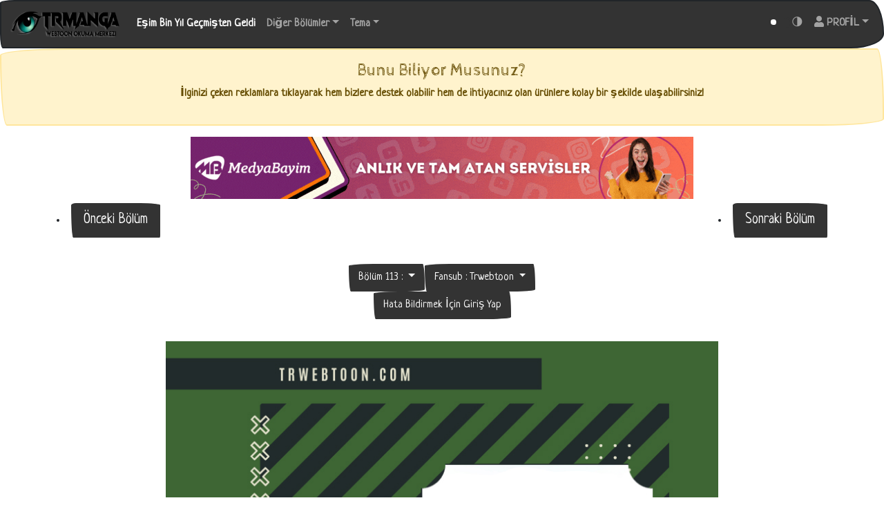

--- FILE ---
content_type: text/html; charset=UTF-8
request_url: https://trmanga.com/webtoon/esim-bin-yil-gecmisten-geldi/113
body_size: 23617
content:
<!doctype html>
<html lang="tr">
<head>

    <!-- Required meta tags -->
    <meta charset="utf-8">
    <meta name="viewport" content="width=device-width, initial-scale=1.0, minimum-scale=1.0, user-scalable=no">

    <meta name="robots" content="index,follow">

    <!-- Bootstrap CSS -->
    <link rel="stylesheet" href="https://trmanga.com/assets/darkmode/dark-mode.css">
    <link rel="stylesheet" href="/assets/reader/css/reader.css">
    <link rel="stylesheet" href="https://trmanga.com/assets/yorumbolumu.css">
    <link rel="stylesheet" href="https://pro.fontawesome.com/releases/v5.15.3/css/all.css">
    <link rel="stylesheet" href="https://cdnjs.cloudflare.com/ajax/libs/limonte-sweetalert2/11.4.4/sweetalert2.min.css">
    <script src="https://cdnjs.cloudflare.com/ajax/libs/limonte-sweetalert2/11.4.4/sweetalert2.min.js"></script>
    <link id="pagestyle" rel="stylesheet" type="text/css" href="https://bootswatch.com/5/sketchy/bootstrap.min.css">
    <link rel="stylesheet" href="https://cdn.jsdelivr.net/gh/assisfery/SocialShareJS@1.4/social-share.min.css">
    <script src="https://cdn.jsdelivr.net/gh/assisfery/SocialShareJS@1.4/social-share.min.js"></script>
    <link rel="preload" href="https://bootswatch.com/5/sketchy/bootstrap.min.css">
    <link rel="preload" href="https://bootswatch.com/5/vapor/bootstrap.min.css">
    <link rel="preload" href="https://bootswatch.com/5/quartz/bootstrap.min.css">
    <link rel="preload" href="https://bootswatch.com/5/pulse/bootstrap.min.css">
    <link rel="preload" href="https://bootswatch.com/5/united/bootstrap.min.css">
    <link rel="preload" href="https://bootswatch.com/5/cyborg/bootstrap.min.css">
    <link rel="preload" href="https://bootswatch.com/5/lux/bootstrap.min.css">

    <!-- Cloudflare Turnstile (sadece kayıt için) -->
    <script src="https://challenges.cloudflare.com/turnstile/v0/api.js" async defer></script>




 <script>
 function createResult(data) {
     Swal.fire({
         icon: data.type,
         text: data.text,
         confirmButtonText: "Tamam"
     });

     if (data.redirect) {
         setTimeout(function () {
             window.location.href = data.url;
         }, 1);
     }
 }

 </script>
    <script src="https://cdn.jsdelivr.net/npm/pace-js@latest/pace.min.js"></script>
    <link rel="stylesheet" href="https://cdn.jsdelivr.net/npm/pace-js@latest/pace-theme-default.min.css">


    <script>
        var swapStyleSheet = function (sheet) {
            document.getElementById('pagestyle').setAttribute('href', sheet);
            storebackground(sheet);
        }

        var storebackground = function (swapstylesheet) {
            localStorage.setItem("sheetKey", swapstylesheet); //you need to give a key and value
        }

        var loadbackground = function () {
            let sheetKey = localStorage.getItem('sheetKey');
            if (!sheetKey) {
                sheetKey = 'https://bootswatch.com/5/sketchy/bootstrap.min.css'
            }
            document.getElementById('pagestyle').setAttribute('href', sheetKey);
        }

        window.onload = loadbackground();
    </script>

    <script src="https://cdn.jsdelivr.net/npm/bootstrap@5.0.1/dist/js/bootstrap.bundle.min.js"
            integrity="sha384-gtEjrD/SeCtmISkJkNUaaKMoLD0//ElJ19smozuHV6z3Iehds+3Ulb9Bn9Plx0x4"
            crossorigin="anonymous"></script>

    <title>Eşim Bin Yıl Geçmişten Geldi 113. Bölüm  - Türkçe Webtoon Oku</title>
    <meta name="description" content="Eşim Bin Yıl Geçmişten Geldi Bölüm 113 - Türkçe Webtoon Oku : ">
    <meta name="keywords" content="Eşim Bin Yıl Geçmişten Geldi, BilibiliComics, Webtoon oku, Webtoon Türkçe , Türkçe Webtoon, oku webtoon, türkçe webtoon oku, manga oku, Dram, Fantastik, Slice Of Life, Romantik, Tarih, Doğaüstü">
    <link rel="canonical" href="https://trmanga.com/webtoon/esim-bin-yil-gecmisten-geldi/113" />

    <!-- Google tag (gtag.js) -->
    <script async src="https://www.googletagmanager.com/gtag/js?id=G-E3ZGZR1HP6"></script>
    <script>
      window.dataLayer = window.dataLayer || [];
      function gtag(){dataLayer.push(arguments);}
      gtag('js', new Date());

      gtag('config', 'G-E3ZGZR1HP6');
    </script>

    <!-- Cloudflare Turnstile -->
    <script src="https://challenges.cloudflare.com/turnstile/v0/api.js" async defer></script>
</head>
<body>
<style>
body, html {
    position: relative;
    overflow-x: hidden;

}

</style>
 
<nav class="navbar navbar-expand-lg navbar-dark bg-primary nav-bordera">
    <div class="container-fluid">


        <a class="navbar-brand" href="/"><img height="40" width="160" src="https://trmanga.com/webtoon-oku.webp" alt="TRWebtoon - Logo"></a>
        <button class="navbar-toggler" type="button" data-bs-toggle="collapse" data-bs-target="#navbarColor01"
                aria-controls="navbarColor01" aria-expanded="false" aria-label="Toggle navigation">
            <span class="navbar-toggler-icon"></span>
        </button>
        <div class="collapse navbar-collapse" id="navbarColor01">
            <ul class="navbar-nav me-auto">
                <li class="nav-item">
                    <a class="nav-link active" href="/webtoon/esim-bin-yil-gecmisten-geldi">Eşim Bin Yıl Geçmişten Geldi                        <span class="visually-hidden">(current)</span>
                    </a>
                </li>
                <li class="nav-item dropdown">
                    <a class="nav-link dropdown-toggle" data-bs-toggle="dropdown" href="#" role="button"
                       aria-haspopup="true" aria-expanded="false">Diğer Bölümler</a>
                    <div class="dropdown-menu" style="max-height: 300px; overflow-y:auto;">
                                                    <a class="dropdown-item"
                               href="/webtoon/esim-bin-yil-gecmisten-geldi/455">Bölüm 455                                : </a>
                                                    <a class="dropdown-item"
                               href="/webtoon/esim-bin-yil-gecmisten-geldi/454">Bölüm 454                                : </a>
                                                    <a class="dropdown-item"
                               href="/webtoon/esim-bin-yil-gecmisten-geldi/453">Bölüm 453                                : </a>
                                                    <a class="dropdown-item"
                               href="/webtoon/esim-bin-yil-gecmisten-geldi/452">Bölüm 452                                : </a>
                                                    <a class="dropdown-item"
                               href="/webtoon/esim-bin-yil-gecmisten-geldi/451">Bölüm 451                                : </a>
                                                    <a class="dropdown-item"
                               href="/webtoon/esim-bin-yil-gecmisten-geldi/450">Bölüm 450                                : </a>
                                                    <a class="dropdown-item"
                               href="/webtoon/esim-bin-yil-gecmisten-geldi/449">Bölüm 449                                : </a>
                                                    <a class="dropdown-item"
                               href="/webtoon/esim-bin-yil-gecmisten-geldi/448">Bölüm 448                                : </a>
                                                    <a class="dropdown-item"
                               href="/webtoon/esim-bin-yil-gecmisten-geldi/447">Bölüm 447                                : </a>
                                                    <a class="dropdown-item"
                               href="/webtoon/esim-bin-yil-gecmisten-geldi/446">Bölüm 446                                : </a>
                                                    <a class="dropdown-item"
                               href="/webtoon/esim-bin-yil-gecmisten-geldi/445">Bölüm 445                                : </a>
                                                    <a class="dropdown-item"
                               href="/webtoon/esim-bin-yil-gecmisten-geldi/444">Bölüm 444                                : </a>
                                                    <a class="dropdown-item"
                               href="/webtoon/esim-bin-yil-gecmisten-geldi/443">Bölüm 443                                : </a>
                                                    <a class="dropdown-item"
                               href="/webtoon/esim-bin-yil-gecmisten-geldi/442">Bölüm 442                                : </a>
                                                    <a class="dropdown-item"
                               href="/webtoon/esim-bin-yil-gecmisten-geldi/441">Bölüm 441                                : </a>
                                                    <a class="dropdown-item"
                               href="/webtoon/esim-bin-yil-gecmisten-geldi/440">Bölüm 440                                : </a>
                                                    <a class="dropdown-item"
                               href="/webtoon/esim-bin-yil-gecmisten-geldi/439">Bölüm 439                                : </a>
                                                    <a class="dropdown-item"
                               href="/webtoon/esim-bin-yil-gecmisten-geldi/438">Bölüm 438                                : </a>
                                                    <a class="dropdown-item"
                               href="/webtoon/esim-bin-yil-gecmisten-geldi/437">Bölüm 437                                : </a>
                                                    <a class="dropdown-item"
                               href="/webtoon/esim-bin-yil-gecmisten-geldi/436">Bölüm 436                                : </a>
                                                    <a class="dropdown-item"
                               href="/webtoon/esim-bin-yil-gecmisten-geldi/435">Bölüm 435                                : </a>
                                                    <a class="dropdown-item"
                               href="/webtoon/esim-bin-yil-gecmisten-geldi/434">Bölüm 434                                : </a>
                                                    <a class="dropdown-item"
                               href="/webtoon/esim-bin-yil-gecmisten-geldi/433">Bölüm 433                                : </a>
                                                    <a class="dropdown-item"
                               href="/webtoon/esim-bin-yil-gecmisten-geldi/432">Bölüm 432                                : </a>
                                                    <a class="dropdown-item"
                               href="/webtoon/esim-bin-yil-gecmisten-geldi/431">Bölüm 431                                : </a>
                                                    <a class="dropdown-item"
                               href="/webtoon/esim-bin-yil-gecmisten-geldi/430">Bölüm 430                                : </a>
                                                    <a class="dropdown-item"
                               href="/webtoon/esim-bin-yil-gecmisten-geldi/429">Bölüm 429                                : </a>
                                                    <a class="dropdown-item"
                               href="/webtoon/esim-bin-yil-gecmisten-geldi/428">Bölüm 428                                : </a>
                                                    <a class="dropdown-item"
                               href="/webtoon/esim-bin-yil-gecmisten-geldi/427">Bölüm 427                                : </a>
                                                    <a class="dropdown-item"
                               href="/webtoon/esim-bin-yil-gecmisten-geldi/426">Bölüm 426                                : </a>
                                                    <a class="dropdown-item"
                               href="/webtoon/esim-bin-yil-gecmisten-geldi/425">Bölüm 425                                : </a>
                                                    <a class="dropdown-item"
                               href="/webtoon/esim-bin-yil-gecmisten-geldi/424">Bölüm 424                                : </a>
                                                    <a class="dropdown-item"
                               href="/webtoon/esim-bin-yil-gecmisten-geldi/423">Bölüm 423                                : </a>
                                                    <a class="dropdown-item"
                               href="/webtoon/esim-bin-yil-gecmisten-geldi/422">Bölüm 422                                : </a>
                                                    <a class="dropdown-item"
                               href="/webtoon/esim-bin-yil-gecmisten-geldi/421">Bölüm 421                                : </a>
                                                    <a class="dropdown-item"
                               href="/webtoon/esim-bin-yil-gecmisten-geldi/420">Bölüm 420                                : </a>
                                                    <a class="dropdown-item"
                               href="/webtoon/esim-bin-yil-gecmisten-geldi/419">Bölüm 419                                : </a>
                                                    <a class="dropdown-item"
                               href="/webtoon/esim-bin-yil-gecmisten-geldi/418">Bölüm 418                                : </a>
                                                    <a class="dropdown-item"
                               href="/webtoon/esim-bin-yil-gecmisten-geldi/417">Bölüm 417                                : </a>
                                                    <a class="dropdown-item"
                               href="/webtoon/esim-bin-yil-gecmisten-geldi/416">Bölüm 416                                : </a>
                                                    <a class="dropdown-item"
                               href="/webtoon/esim-bin-yil-gecmisten-geldi/415">Bölüm 415                                : </a>
                                                    <a class="dropdown-item"
                               href="/webtoon/esim-bin-yil-gecmisten-geldi/414">Bölüm 414                                : </a>
                                                    <a class="dropdown-item"
                               href="/webtoon/esim-bin-yil-gecmisten-geldi/413">Bölüm 413                                : </a>
                                                    <a class="dropdown-item"
                               href="/webtoon/esim-bin-yil-gecmisten-geldi/412">Bölüm 412                                : </a>
                                                    <a class="dropdown-item"
                               href="/webtoon/esim-bin-yil-gecmisten-geldi/411">Bölüm 411                                : </a>
                                                    <a class="dropdown-item"
                               href="/webtoon/esim-bin-yil-gecmisten-geldi/410">Bölüm 410                                : </a>
                                                    <a class="dropdown-item"
                               href="/webtoon/esim-bin-yil-gecmisten-geldi/409">Bölüm 409                                : </a>
                                                    <a class="dropdown-item"
                               href="/webtoon/esim-bin-yil-gecmisten-geldi/408">Bölüm 408                                : </a>
                                                    <a class="dropdown-item"
                               href="/webtoon/esim-bin-yil-gecmisten-geldi/407">Bölüm 407                                : </a>
                                                    <a class="dropdown-item"
                               href="/webtoon/esim-bin-yil-gecmisten-geldi/406">Bölüm 406                                : </a>
                                                    <a class="dropdown-item"
                               href="/webtoon/esim-bin-yil-gecmisten-geldi/405">Bölüm 405                                : </a>
                                                    <a class="dropdown-item"
                               href="/webtoon/esim-bin-yil-gecmisten-geldi/404">Bölüm 404                                : </a>
                                                    <a class="dropdown-item"
                               href="/webtoon/esim-bin-yil-gecmisten-geldi/403">Bölüm 403                                : </a>
                                                    <a class="dropdown-item"
                               href="/webtoon/esim-bin-yil-gecmisten-geldi/402">Bölüm 402                                : </a>
                                                    <a class="dropdown-item"
                               href="/webtoon/esim-bin-yil-gecmisten-geldi/401">Bölüm 401                                : </a>
                                                    <a class="dropdown-item"
                               href="/webtoon/esim-bin-yil-gecmisten-geldi/400">Bölüm 400                                : </a>
                                                    <a class="dropdown-item"
                               href="/webtoon/esim-bin-yil-gecmisten-geldi/399">Bölüm 399                                : </a>
                                                    <a class="dropdown-item"
                               href="/webtoon/esim-bin-yil-gecmisten-geldi/398">Bölüm 398                                : </a>
                                                    <a class="dropdown-item"
                               href="/webtoon/esim-bin-yil-gecmisten-geldi/397">Bölüm 397                                : </a>
                                                    <a class="dropdown-item"
                               href="/webtoon/esim-bin-yil-gecmisten-geldi/396">Bölüm 396                                : </a>
                                                    <a class="dropdown-item"
                               href="/webtoon/esim-bin-yil-gecmisten-geldi/395">Bölüm 395                                : </a>
                                                    <a class="dropdown-item"
                               href="/webtoon/esim-bin-yil-gecmisten-geldi/394">Bölüm 394                                : </a>
                                                    <a class="dropdown-item"
                               href="/webtoon/esim-bin-yil-gecmisten-geldi/393">Bölüm 393                                : </a>
                                                    <a class="dropdown-item"
                               href="/webtoon/esim-bin-yil-gecmisten-geldi/392">Bölüm 392                                : </a>
                                                    <a class="dropdown-item"
                               href="/webtoon/esim-bin-yil-gecmisten-geldi/391">Bölüm 391                                : </a>
                                                    <a class="dropdown-item"
                               href="/webtoon/esim-bin-yil-gecmisten-geldi/390">Bölüm 390                                : </a>
                                                    <a class="dropdown-item"
                               href="/webtoon/esim-bin-yil-gecmisten-geldi/389">Bölüm 389                                : </a>
                                                    <a class="dropdown-item"
                               href="/webtoon/esim-bin-yil-gecmisten-geldi/388">Bölüm 388                                : </a>
                                                    <a class="dropdown-item"
                               href="/webtoon/esim-bin-yil-gecmisten-geldi/387">Bölüm 387                                : </a>
                                                    <a class="dropdown-item"
                               href="/webtoon/esim-bin-yil-gecmisten-geldi/386">Bölüm 386                                : </a>
                                                    <a class="dropdown-item"
                               href="/webtoon/esim-bin-yil-gecmisten-geldi/385">Bölüm 385                                : </a>
                                                    <a class="dropdown-item"
                               href="/webtoon/esim-bin-yil-gecmisten-geldi/384">Bölüm 384                                : </a>
                                                    <a class="dropdown-item"
                               href="/webtoon/esim-bin-yil-gecmisten-geldi/383">Bölüm 383                                : </a>
                                                    <a class="dropdown-item"
                               href="/webtoon/esim-bin-yil-gecmisten-geldi/382">Bölüm 382                                : </a>
                                                    <a class="dropdown-item"
                               href="/webtoon/esim-bin-yil-gecmisten-geldi/381">Bölüm 381                                : </a>
                                                    <a class="dropdown-item"
                               href="/webtoon/esim-bin-yil-gecmisten-geldi/380">Bölüm 380                                : </a>
                                                    <a class="dropdown-item"
                               href="/webtoon/esim-bin-yil-gecmisten-geldi/379">Bölüm 379                                : </a>
                                                    <a class="dropdown-item"
                               href="/webtoon/esim-bin-yil-gecmisten-geldi/378">Bölüm 378                                : </a>
                                                    <a class="dropdown-item"
                               href="/webtoon/esim-bin-yil-gecmisten-geldi/377">Bölüm 377                                : </a>
                                                    <a class="dropdown-item"
                               href="/webtoon/esim-bin-yil-gecmisten-geldi/376">Bölüm 376                                : </a>
                                                    <a class="dropdown-item"
                               href="/webtoon/esim-bin-yil-gecmisten-geldi/375">Bölüm 375                                : </a>
                                                    <a class="dropdown-item"
                               href="/webtoon/esim-bin-yil-gecmisten-geldi/374">Bölüm 374                                : </a>
                                                    <a class="dropdown-item"
                               href="/webtoon/esim-bin-yil-gecmisten-geldi/373">Bölüm 373                                : </a>
                                                    <a class="dropdown-item"
                               href="/webtoon/esim-bin-yil-gecmisten-geldi/372">Bölüm 372                                : </a>
                                                    <a class="dropdown-item"
                               href="/webtoon/esim-bin-yil-gecmisten-geldi/371">Bölüm 371                                : </a>
                                                    <a class="dropdown-item"
                               href="/webtoon/esim-bin-yil-gecmisten-geldi/370">Bölüm 370                                : </a>
                                                    <a class="dropdown-item"
                               href="/webtoon/esim-bin-yil-gecmisten-geldi/369">Bölüm 369                                : </a>
                                                    <a class="dropdown-item"
                               href="/webtoon/esim-bin-yil-gecmisten-geldi/368">Bölüm 368                                : </a>
                                                    <a class="dropdown-item"
                               href="/webtoon/esim-bin-yil-gecmisten-geldi/367">Bölüm 367                                : </a>
                                                    <a class="dropdown-item"
                               href="/webtoon/esim-bin-yil-gecmisten-geldi/366">Bölüm 366                                : </a>
                                                    <a class="dropdown-item"
                               href="/webtoon/esim-bin-yil-gecmisten-geldi/365">Bölüm 365                                : </a>
                                                    <a class="dropdown-item"
                               href="/webtoon/esim-bin-yil-gecmisten-geldi/364">Bölüm 364                                : </a>
                                                    <a class="dropdown-item"
                               href="/webtoon/esim-bin-yil-gecmisten-geldi/363">Bölüm 363                                : </a>
                                                    <a class="dropdown-item"
                               href="/webtoon/esim-bin-yil-gecmisten-geldi/362">Bölüm 362                                : </a>
                                                    <a class="dropdown-item"
                               href="/webtoon/esim-bin-yil-gecmisten-geldi/361">Bölüm 361                                : </a>
                                                    <a class="dropdown-item"
                               href="/webtoon/esim-bin-yil-gecmisten-geldi/360">Bölüm 360                                : </a>
                                                    <a class="dropdown-item"
                               href="/webtoon/esim-bin-yil-gecmisten-geldi/359">Bölüm 359                                : </a>
                                                    <a class="dropdown-item"
                               href="/webtoon/esim-bin-yil-gecmisten-geldi/358">Bölüm 358                                : </a>
                                                    <a class="dropdown-item"
                               href="/webtoon/esim-bin-yil-gecmisten-geldi/357">Bölüm 357                                : </a>
                                                    <a class="dropdown-item"
                               href="/webtoon/esim-bin-yil-gecmisten-geldi/356">Bölüm 356                                : </a>
                                                    <a class="dropdown-item"
                               href="/webtoon/esim-bin-yil-gecmisten-geldi/355">Bölüm 355                                : </a>
                                                    <a class="dropdown-item"
                               href="/webtoon/esim-bin-yil-gecmisten-geldi/354">Bölüm 354                                : </a>
                                                    <a class="dropdown-item"
                               href="/webtoon/esim-bin-yil-gecmisten-geldi/353">Bölüm 353                                : </a>
                                                    <a class="dropdown-item"
                               href="/webtoon/esim-bin-yil-gecmisten-geldi/352">Bölüm 352                                : </a>
                                                    <a class="dropdown-item"
                               href="/webtoon/esim-bin-yil-gecmisten-geldi/351">Bölüm 351                                : </a>
                                                    <a class="dropdown-item"
                               href="/webtoon/esim-bin-yil-gecmisten-geldi/350">Bölüm 350                                : </a>
                                                    <a class="dropdown-item"
                               href="/webtoon/esim-bin-yil-gecmisten-geldi/349">Bölüm 349                                : </a>
                                                    <a class="dropdown-item"
                               href="/webtoon/esim-bin-yil-gecmisten-geldi/348">Bölüm 348                                : </a>
                                                    <a class="dropdown-item"
                               href="/webtoon/esim-bin-yil-gecmisten-geldi/347">Bölüm 347                                : </a>
                                                    <a class="dropdown-item"
                               href="/webtoon/esim-bin-yil-gecmisten-geldi/346">Bölüm 346                                : </a>
                                                    <a class="dropdown-item"
                               href="/webtoon/esim-bin-yil-gecmisten-geldi/345">Bölüm 345                                : </a>
                                                    <a class="dropdown-item"
                               href="/webtoon/esim-bin-yil-gecmisten-geldi/344">Bölüm 344                                : </a>
                                                    <a class="dropdown-item"
                               href="/webtoon/esim-bin-yil-gecmisten-geldi/343">Bölüm 343                                : </a>
                                                    <a class="dropdown-item"
                               href="/webtoon/esim-bin-yil-gecmisten-geldi/342">Bölüm 342                                : </a>
                                                    <a class="dropdown-item"
                               href="/webtoon/esim-bin-yil-gecmisten-geldi/341">Bölüm 341                                : </a>
                                                    <a class="dropdown-item"
                               href="/webtoon/esim-bin-yil-gecmisten-geldi/340">Bölüm 340                                : </a>
                                                    <a class="dropdown-item"
                               href="/webtoon/esim-bin-yil-gecmisten-geldi/339">Bölüm 339                                : </a>
                                                    <a class="dropdown-item"
                               href="/webtoon/esim-bin-yil-gecmisten-geldi/338">Bölüm 338                                : </a>
                                                    <a class="dropdown-item"
                               href="/webtoon/esim-bin-yil-gecmisten-geldi/337">Bölüm 337                                : </a>
                                                    <a class="dropdown-item"
                               href="/webtoon/esim-bin-yil-gecmisten-geldi/336">Bölüm 336                                : </a>
                                                    <a class="dropdown-item"
                               href="/webtoon/esim-bin-yil-gecmisten-geldi/335">Bölüm 335                                : </a>
                                                    <a class="dropdown-item"
                               href="/webtoon/esim-bin-yil-gecmisten-geldi/334">Bölüm 334                                : </a>
                                                    <a class="dropdown-item"
                               href="/webtoon/esim-bin-yil-gecmisten-geldi/333">Bölüm 333                                : </a>
                                                    <a class="dropdown-item"
                               href="/webtoon/esim-bin-yil-gecmisten-geldi/332">Bölüm 332                                : </a>
                                                    <a class="dropdown-item"
                               href="/webtoon/esim-bin-yil-gecmisten-geldi/331">Bölüm 331                                : </a>
                                                    <a class="dropdown-item"
                               href="/webtoon/esim-bin-yil-gecmisten-geldi/330">Bölüm 330                                : </a>
                                                    <a class="dropdown-item"
                               href="/webtoon/esim-bin-yil-gecmisten-geldi/329">Bölüm 329                                : </a>
                                                    <a class="dropdown-item"
                               href="/webtoon/esim-bin-yil-gecmisten-geldi/328">Bölüm 328                                : </a>
                                                    <a class="dropdown-item"
                               href="/webtoon/esim-bin-yil-gecmisten-geldi/327">Bölüm 327                                : </a>
                                                    <a class="dropdown-item"
                               href="/webtoon/esim-bin-yil-gecmisten-geldi/326">Bölüm 326                                : </a>
                                                    <a class="dropdown-item"
                               href="/webtoon/esim-bin-yil-gecmisten-geldi/325">Bölüm 325                                : </a>
                                                    <a class="dropdown-item"
                               href="/webtoon/esim-bin-yil-gecmisten-geldi/324">Bölüm 324                                : </a>
                                                    <a class="dropdown-item"
                               href="/webtoon/esim-bin-yil-gecmisten-geldi/323">Bölüm 323                                : </a>
                                                    <a class="dropdown-item"
                               href="/webtoon/esim-bin-yil-gecmisten-geldi/322">Bölüm 322                                : </a>
                                                    <a class="dropdown-item"
                               href="/webtoon/esim-bin-yil-gecmisten-geldi/321">Bölüm 321                                : </a>
                                                    <a class="dropdown-item"
                               href="/webtoon/esim-bin-yil-gecmisten-geldi/320">Bölüm 320                                : </a>
                                                    <a class="dropdown-item"
                               href="/webtoon/esim-bin-yil-gecmisten-geldi/319">Bölüm 319                                : </a>
                                                    <a class="dropdown-item"
                               href="/webtoon/esim-bin-yil-gecmisten-geldi/318">Bölüm 318                                : </a>
                                                    <a class="dropdown-item"
                               href="/webtoon/esim-bin-yil-gecmisten-geldi/317">Bölüm 317                                : </a>
                                                    <a class="dropdown-item"
                               href="/webtoon/esim-bin-yil-gecmisten-geldi/316">Bölüm 316                                : </a>
                                                    <a class="dropdown-item"
                               href="/webtoon/esim-bin-yil-gecmisten-geldi/315">Bölüm 315                                : </a>
                                                    <a class="dropdown-item"
                               href="/webtoon/esim-bin-yil-gecmisten-geldi/314">Bölüm 314                                : </a>
                                                    <a class="dropdown-item"
                               href="/webtoon/esim-bin-yil-gecmisten-geldi/313">Bölüm 313                                : </a>
                                                    <a class="dropdown-item"
                               href="/webtoon/esim-bin-yil-gecmisten-geldi/312">Bölüm 312                                : </a>
                                                    <a class="dropdown-item"
                               href="/webtoon/esim-bin-yil-gecmisten-geldi/311">Bölüm 311                                : </a>
                                                    <a class="dropdown-item"
                               href="/webtoon/esim-bin-yil-gecmisten-geldi/310">Bölüm 310                                : </a>
                                                    <a class="dropdown-item"
                               href="/webtoon/esim-bin-yil-gecmisten-geldi/309">Bölüm 309                                : </a>
                                                    <a class="dropdown-item"
                               href="/webtoon/esim-bin-yil-gecmisten-geldi/308">Bölüm 308                                : </a>
                                                    <a class="dropdown-item"
                               href="/webtoon/esim-bin-yil-gecmisten-geldi/307">Bölüm 307                                : </a>
                                                    <a class="dropdown-item"
                               href="/webtoon/esim-bin-yil-gecmisten-geldi/306">Bölüm 306                                : </a>
                                                    <a class="dropdown-item"
                               href="/webtoon/esim-bin-yil-gecmisten-geldi/305">Bölüm 305                                : </a>
                                                    <a class="dropdown-item"
                               href="/webtoon/esim-bin-yil-gecmisten-geldi/304">Bölüm 304                                : </a>
                                                    <a class="dropdown-item"
                               href="/webtoon/esim-bin-yil-gecmisten-geldi/303">Bölüm 303                                : </a>
                                                    <a class="dropdown-item"
                               href="/webtoon/esim-bin-yil-gecmisten-geldi/302">Bölüm 302                                : </a>
                                                    <a class="dropdown-item"
                               href="/webtoon/esim-bin-yil-gecmisten-geldi/301">Bölüm 301                                : </a>
                                                    <a class="dropdown-item"
                               href="/webtoon/esim-bin-yil-gecmisten-geldi/300">Bölüm 300                                : </a>
                                                    <a class="dropdown-item"
                               href="/webtoon/esim-bin-yil-gecmisten-geldi/299">Bölüm 299                                : </a>
                                                    <a class="dropdown-item"
                               href="/webtoon/esim-bin-yil-gecmisten-geldi/298">Bölüm 298                                : </a>
                                                    <a class="dropdown-item"
                               href="/webtoon/esim-bin-yil-gecmisten-geldi/297">Bölüm 297                                : </a>
                                                    <a class="dropdown-item"
                               href="/webtoon/esim-bin-yil-gecmisten-geldi/296">Bölüm 296                                : </a>
                                                    <a class="dropdown-item"
                               href="/webtoon/esim-bin-yil-gecmisten-geldi/295">Bölüm 295                                : </a>
                                                    <a class="dropdown-item"
                               href="/webtoon/esim-bin-yil-gecmisten-geldi/294">Bölüm 294                                : </a>
                                                    <a class="dropdown-item"
                               href="/webtoon/esim-bin-yil-gecmisten-geldi/293">Bölüm 293                                : </a>
                                                    <a class="dropdown-item"
                               href="/webtoon/esim-bin-yil-gecmisten-geldi/292">Bölüm 292                                : </a>
                                                    <a class="dropdown-item"
                               href="/webtoon/esim-bin-yil-gecmisten-geldi/291">Bölüm 291                                : </a>
                                                    <a class="dropdown-item"
                               href="/webtoon/esim-bin-yil-gecmisten-geldi/290">Bölüm 290                                : </a>
                                                    <a class="dropdown-item"
                               href="/webtoon/esim-bin-yil-gecmisten-geldi/289">Bölüm 289                                : </a>
                                                    <a class="dropdown-item"
                               href="/webtoon/esim-bin-yil-gecmisten-geldi/288">Bölüm 288                                : </a>
                                                    <a class="dropdown-item"
                               href="/webtoon/esim-bin-yil-gecmisten-geldi/287">Bölüm 287                                : </a>
                                                    <a class="dropdown-item"
                               href="/webtoon/esim-bin-yil-gecmisten-geldi/286">Bölüm 286                                : </a>
                                                    <a class="dropdown-item"
                               href="/webtoon/esim-bin-yil-gecmisten-geldi/285">Bölüm 285                                : </a>
                                                    <a class="dropdown-item"
                               href="/webtoon/esim-bin-yil-gecmisten-geldi/284">Bölüm 284                                : </a>
                                                    <a class="dropdown-item"
                               href="/webtoon/esim-bin-yil-gecmisten-geldi/283">Bölüm 283                                : </a>
                                                    <a class="dropdown-item"
                               href="/webtoon/esim-bin-yil-gecmisten-geldi/282">Bölüm 282                                : </a>
                                                    <a class="dropdown-item"
                               href="/webtoon/esim-bin-yil-gecmisten-geldi/281">Bölüm 281                                : </a>
                                                    <a class="dropdown-item"
                               href="/webtoon/esim-bin-yil-gecmisten-geldi/280">Bölüm 280                                : </a>
                                                    <a class="dropdown-item"
                               href="/webtoon/esim-bin-yil-gecmisten-geldi/279">Bölüm 279                                : </a>
                                                    <a class="dropdown-item"
                               href="/webtoon/esim-bin-yil-gecmisten-geldi/278">Bölüm 278                                : </a>
                                                    <a class="dropdown-item"
                               href="/webtoon/esim-bin-yil-gecmisten-geldi/277">Bölüm 277                                : </a>
                                                    <a class="dropdown-item"
                               href="/webtoon/esim-bin-yil-gecmisten-geldi/276">Bölüm 276                                : </a>
                                                    <a class="dropdown-item"
                               href="/webtoon/esim-bin-yil-gecmisten-geldi/275">Bölüm 275                                : </a>
                                                    <a class="dropdown-item"
                               href="/webtoon/esim-bin-yil-gecmisten-geldi/274">Bölüm 274                                : </a>
                                                    <a class="dropdown-item"
                               href="/webtoon/esim-bin-yil-gecmisten-geldi/273">Bölüm 273                                : </a>
                                                    <a class="dropdown-item"
                               href="/webtoon/esim-bin-yil-gecmisten-geldi/272">Bölüm 272                                : </a>
                                                    <a class="dropdown-item"
                               href="/webtoon/esim-bin-yil-gecmisten-geldi/271">Bölüm 271                                : </a>
                                                    <a class="dropdown-item"
                               href="/webtoon/esim-bin-yil-gecmisten-geldi/270">Bölüm 270                                : </a>
                                                    <a class="dropdown-item"
                               href="/webtoon/esim-bin-yil-gecmisten-geldi/269">Bölüm 269                                : </a>
                                                    <a class="dropdown-item"
                               href="/webtoon/esim-bin-yil-gecmisten-geldi/268">Bölüm 268                                : </a>
                                                    <a class="dropdown-item"
                               href="/webtoon/esim-bin-yil-gecmisten-geldi/267">Bölüm 267                                : </a>
                                                    <a class="dropdown-item"
                               href="/webtoon/esim-bin-yil-gecmisten-geldi/266">Bölüm 266                                : </a>
                                                    <a class="dropdown-item"
                               href="/webtoon/esim-bin-yil-gecmisten-geldi/265">Bölüm 265                                : </a>
                                                    <a class="dropdown-item"
                               href="/webtoon/esim-bin-yil-gecmisten-geldi/264">Bölüm 264                                : </a>
                                                    <a class="dropdown-item"
                               href="/webtoon/esim-bin-yil-gecmisten-geldi/263">Bölüm 263                                : </a>
                                                    <a class="dropdown-item"
                               href="/webtoon/esim-bin-yil-gecmisten-geldi/262">Bölüm 262                                : </a>
                                                    <a class="dropdown-item"
                               href="/webtoon/esim-bin-yil-gecmisten-geldi/261">Bölüm 261                                : </a>
                                                    <a class="dropdown-item"
                               href="/webtoon/esim-bin-yil-gecmisten-geldi/260">Bölüm 260                                : </a>
                                                    <a class="dropdown-item"
                               href="/webtoon/esim-bin-yil-gecmisten-geldi/259">Bölüm 259                                : </a>
                                                    <a class="dropdown-item"
                               href="/webtoon/esim-bin-yil-gecmisten-geldi/258">Bölüm 258                                : </a>
                                                    <a class="dropdown-item"
                               href="/webtoon/esim-bin-yil-gecmisten-geldi/257">Bölüm 257                                : </a>
                                                    <a class="dropdown-item"
                               href="/webtoon/esim-bin-yil-gecmisten-geldi/256">Bölüm 256                                : </a>
                                                    <a class="dropdown-item"
                               href="/webtoon/esim-bin-yil-gecmisten-geldi/255">Bölüm 255                                : </a>
                                                    <a class="dropdown-item"
                               href="/webtoon/esim-bin-yil-gecmisten-geldi/254">Bölüm 254                                : </a>
                                                    <a class="dropdown-item"
                               href="/webtoon/esim-bin-yil-gecmisten-geldi/253">Bölüm 253                                : </a>
                                                    <a class="dropdown-item"
                               href="/webtoon/esim-bin-yil-gecmisten-geldi/252">Bölüm 252                                : </a>
                                                    <a class="dropdown-item"
                               href="/webtoon/esim-bin-yil-gecmisten-geldi/251">Bölüm 251                                : </a>
                                                    <a class="dropdown-item"
                               href="/webtoon/esim-bin-yil-gecmisten-geldi/250">Bölüm 250                                : </a>
                                                    <a class="dropdown-item"
                               href="/webtoon/esim-bin-yil-gecmisten-geldi/249">Bölüm 249                                : </a>
                                                    <a class="dropdown-item"
                               href="/webtoon/esim-bin-yil-gecmisten-geldi/248">Bölüm 248                                : </a>
                                                    <a class="dropdown-item"
                               href="/webtoon/esim-bin-yil-gecmisten-geldi/247">Bölüm 247                                : </a>
                                                    <a class="dropdown-item"
                               href="/webtoon/esim-bin-yil-gecmisten-geldi/246">Bölüm 246                                : </a>
                                                    <a class="dropdown-item"
                               href="/webtoon/esim-bin-yil-gecmisten-geldi/245">Bölüm 245                                : </a>
                                                    <a class="dropdown-item"
                               href="/webtoon/esim-bin-yil-gecmisten-geldi/244">Bölüm 244                                : </a>
                                                    <a class="dropdown-item"
                               href="/webtoon/esim-bin-yil-gecmisten-geldi/243">Bölüm 243                                : </a>
                                                    <a class="dropdown-item"
                               href="/webtoon/esim-bin-yil-gecmisten-geldi/242">Bölüm 242                                : </a>
                                                    <a class="dropdown-item"
                               href="/webtoon/esim-bin-yil-gecmisten-geldi/241">Bölüm 241                                : </a>
                                                    <a class="dropdown-item"
                               href="/webtoon/esim-bin-yil-gecmisten-geldi/240">Bölüm 240                                : </a>
                                                    <a class="dropdown-item"
                               href="/webtoon/esim-bin-yil-gecmisten-geldi/239">Bölüm 239                                : </a>
                                                    <a class="dropdown-item"
                               href="/webtoon/esim-bin-yil-gecmisten-geldi/238">Bölüm 238                                : </a>
                                                    <a class="dropdown-item"
                               href="/webtoon/esim-bin-yil-gecmisten-geldi/237">Bölüm 237                                : </a>
                                                    <a class="dropdown-item"
                               href="/webtoon/esim-bin-yil-gecmisten-geldi/236">Bölüm 236                                : </a>
                                                    <a class="dropdown-item"
                               href="/webtoon/esim-bin-yil-gecmisten-geldi/235">Bölüm 235                                : </a>
                                                    <a class="dropdown-item"
                               href="/webtoon/esim-bin-yil-gecmisten-geldi/234">Bölüm 234                                : </a>
                                                    <a class="dropdown-item"
                               href="/webtoon/esim-bin-yil-gecmisten-geldi/233">Bölüm 233                                : </a>
                                                    <a class="dropdown-item"
                               href="/webtoon/esim-bin-yil-gecmisten-geldi/232">Bölüm 232                                : </a>
                                                    <a class="dropdown-item"
                               href="/webtoon/esim-bin-yil-gecmisten-geldi/231">Bölüm 231                                : </a>
                                                    <a class="dropdown-item"
                               href="/webtoon/esim-bin-yil-gecmisten-geldi/230">Bölüm 230                                : </a>
                                                    <a class="dropdown-item"
                               href="/webtoon/esim-bin-yil-gecmisten-geldi/229">Bölüm 229                                : </a>
                                                    <a class="dropdown-item"
                               href="/webtoon/esim-bin-yil-gecmisten-geldi/228">Bölüm 228                                : </a>
                                                    <a class="dropdown-item"
                               href="/webtoon/esim-bin-yil-gecmisten-geldi/227">Bölüm 227                                : </a>
                                                    <a class="dropdown-item"
                               href="/webtoon/esim-bin-yil-gecmisten-geldi/226">Bölüm 226                                : </a>
                                                    <a class="dropdown-item"
                               href="/webtoon/esim-bin-yil-gecmisten-geldi/225">Bölüm 225                                : </a>
                                                    <a class="dropdown-item"
                               href="/webtoon/esim-bin-yil-gecmisten-geldi/224">Bölüm 224                                : </a>
                                                    <a class="dropdown-item"
                               href="/webtoon/esim-bin-yil-gecmisten-geldi/223">Bölüm 223                                : </a>
                                                    <a class="dropdown-item"
                               href="/webtoon/esim-bin-yil-gecmisten-geldi/222">Bölüm 222                                : </a>
                                                    <a class="dropdown-item"
                               href="/webtoon/esim-bin-yil-gecmisten-geldi/221">Bölüm 221                                : </a>
                                                    <a class="dropdown-item"
                               href="/webtoon/esim-bin-yil-gecmisten-geldi/220">Bölüm 220                                : </a>
                                                    <a class="dropdown-item"
                               href="/webtoon/esim-bin-yil-gecmisten-geldi/219">Bölüm 219                                : </a>
                                                    <a class="dropdown-item"
                               href="/webtoon/esim-bin-yil-gecmisten-geldi/218">Bölüm 218                                : </a>
                                                    <a class="dropdown-item"
                               href="/webtoon/esim-bin-yil-gecmisten-geldi/217">Bölüm 217                                : </a>
                                                    <a class="dropdown-item"
                               href="/webtoon/esim-bin-yil-gecmisten-geldi/216">Bölüm 216                                : </a>
                                                    <a class="dropdown-item"
                               href="/webtoon/esim-bin-yil-gecmisten-geldi/215">Bölüm 215                                : </a>
                                                    <a class="dropdown-item"
                               href="/webtoon/esim-bin-yil-gecmisten-geldi/214">Bölüm 214                                : </a>
                                                    <a class="dropdown-item"
                               href="/webtoon/esim-bin-yil-gecmisten-geldi/213">Bölüm 213                                : </a>
                                                    <a class="dropdown-item"
                               href="/webtoon/esim-bin-yil-gecmisten-geldi/212">Bölüm 212                                : </a>
                                                    <a class="dropdown-item"
                               href="/webtoon/esim-bin-yil-gecmisten-geldi/211">Bölüm 211                                : </a>
                                                    <a class="dropdown-item"
                               href="/webtoon/esim-bin-yil-gecmisten-geldi/210">Bölüm 210                                : </a>
                                                    <a class="dropdown-item"
                               href="/webtoon/esim-bin-yil-gecmisten-geldi/209">Bölüm 209                                : </a>
                                                    <a class="dropdown-item"
                               href="/webtoon/esim-bin-yil-gecmisten-geldi/208">Bölüm 208                                : </a>
                                                    <a class="dropdown-item"
                               href="/webtoon/esim-bin-yil-gecmisten-geldi/207">Bölüm 207                                : </a>
                                                    <a class="dropdown-item"
                               href="/webtoon/esim-bin-yil-gecmisten-geldi/206">Bölüm 206                                : </a>
                                                    <a class="dropdown-item"
                               href="/webtoon/esim-bin-yil-gecmisten-geldi/205">Bölüm 205                                : </a>
                                                    <a class="dropdown-item"
                               href="/webtoon/esim-bin-yil-gecmisten-geldi/204">Bölüm 204                                : </a>
                                                    <a class="dropdown-item"
                               href="/webtoon/esim-bin-yil-gecmisten-geldi/203">Bölüm 203                                : </a>
                                                    <a class="dropdown-item"
                               href="/webtoon/esim-bin-yil-gecmisten-geldi/202">Bölüm 202                                : </a>
                                                    <a class="dropdown-item"
                               href="/webtoon/esim-bin-yil-gecmisten-geldi/201">Bölüm 201                                : </a>
                                                    <a class="dropdown-item"
                               href="/webtoon/esim-bin-yil-gecmisten-geldi/200">Bölüm 200                                : </a>
                                                    <a class="dropdown-item"
                               href="/webtoon/esim-bin-yil-gecmisten-geldi/199">Bölüm 199                                : </a>
                                                    <a class="dropdown-item"
                               href="/webtoon/esim-bin-yil-gecmisten-geldi/198">Bölüm 198                                : </a>
                                                    <a class="dropdown-item"
                               href="/webtoon/esim-bin-yil-gecmisten-geldi/197">Bölüm 197                                : </a>
                                                    <a class="dropdown-item"
                               href="/webtoon/esim-bin-yil-gecmisten-geldi/196">Bölüm 196                                : </a>
                                                    <a class="dropdown-item"
                               href="/webtoon/esim-bin-yil-gecmisten-geldi/195">Bölüm 195                                : </a>
                                                    <a class="dropdown-item"
                               href="/webtoon/esim-bin-yil-gecmisten-geldi/194">Bölüm 194                                : </a>
                                                    <a class="dropdown-item"
                               href="/webtoon/esim-bin-yil-gecmisten-geldi/193">Bölüm 193                                : </a>
                                                    <a class="dropdown-item"
                               href="/webtoon/esim-bin-yil-gecmisten-geldi/192">Bölüm 192                                : </a>
                                                    <a class="dropdown-item"
                               href="/webtoon/esim-bin-yil-gecmisten-geldi/191">Bölüm 191                                : </a>
                                                    <a class="dropdown-item"
                               href="/webtoon/esim-bin-yil-gecmisten-geldi/190">Bölüm 190                                : </a>
                                                    <a class="dropdown-item"
                               href="/webtoon/esim-bin-yil-gecmisten-geldi/189">Bölüm 189                                : </a>
                                                    <a class="dropdown-item"
                               href="/webtoon/esim-bin-yil-gecmisten-geldi/188">Bölüm 188                                : </a>
                                                    <a class="dropdown-item"
                               href="/webtoon/esim-bin-yil-gecmisten-geldi/187">Bölüm 187                                : </a>
                                                    <a class="dropdown-item"
                               href="/webtoon/esim-bin-yil-gecmisten-geldi/186">Bölüm 186                                : </a>
                                                    <a class="dropdown-item"
                               href="/webtoon/esim-bin-yil-gecmisten-geldi/185">Bölüm 185                                : </a>
                                                    <a class="dropdown-item"
                               href="/webtoon/esim-bin-yil-gecmisten-geldi/184">Bölüm 184                                : </a>
                                                    <a class="dropdown-item"
                               href="/webtoon/esim-bin-yil-gecmisten-geldi/183">Bölüm 183                                : </a>
                                                    <a class="dropdown-item"
                               href="/webtoon/esim-bin-yil-gecmisten-geldi/182">Bölüm 182                                : </a>
                                                    <a class="dropdown-item"
                               href="/webtoon/esim-bin-yil-gecmisten-geldi/181">Bölüm 181                                : </a>
                                                    <a class="dropdown-item"
                               href="/webtoon/esim-bin-yil-gecmisten-geldi/180">Bölüm 180                                : </a>
                                                    <a class="dropdown-item"
                               href="/webtoon/esim-bin-yil-gecmisten-geldi/179">Bölüm 179                                : </a>
                                                    <a class="dropdown-item"
                               href="/webtoon/esim-bin-yil-gecmisten-geldi/178">Bölüm 178                                : </a>
                                                    <a class="dropdown-item"
                               href="/webtoon/esim-bin-yil-gecmisten-geldi/177">Bölüm 177                                : </a>
                                                    <a class="dropdown-item"
                               href="/webtoon/esim-bin-yil-gecmisten-geldi/176">Bölüm 176                                : </a>
                                                    <a class="dropdown-item"
                               href="/webtoon/esim-bin-yil-gecmisten-geldi/175">Bölüm 175                                : </a>
                                                    <a class="dropdown-item"
                               href="/webtoon/esim-bin-yil-gecmisten-geldi/174">Bölüm 174                                : </a>
                                                    <a class="dropdown-item"
                               href="/webtoon/esim-bin-yil-gecmisten-geldi/173">Bölüm 173                                : </a>
                                                    <a class="dropdown-item"
                               href="/webtoon/esim-bin-yil-gecmisten-geldi/172">Bölüm 172                                : </a>
                                                    <a class="dropdown-item"
                               href="/webtoon/esim-bin-yil-gecmisten-geldi/171">Bölüm 171                                : </a>
                                                    <a class="dropdown-item"
                               href="/webtoon/esim-bin-yil-gecmisten-geldi/170">Bölüm 170                                : </a>
                                                    <a class="dropdown-item"
                               href="/webtoon/esim-bin-yil-gecmisten-geldi/169">Bölüm 169                                : </a>
                                                    <a class="dropdown-item"
                               href="/webtoon/esim-bin-yil-gecmisten-geldi/168">Bölüm 168                                : </a>
                                                    <a class="dropdown-item"
                               href="/webtoon/esim-bin-yil-gecmisten-geldi/167">Bölüm 167                                : </a>
                                                    <a class="dropdown-item"
                               href="/webtoon/esim-bin-yil-gecmisten-geldi/166">Bölüm 166                                : </a>
                                                    <a class="dropdown-item"
                               href="/webtoon/esim-bin-yil-gecmisten-geldi/165">Bölüm 165                                : </a>
                                                    <a class="dropdown-item"
                               href="/webtoon/esim-bin-yil-gecmisten-geldi/164">Bölüm 164                                : </a>
                                                    <a class="dropdown-item"
                               href="/webtoon/esim-bin-yil-gecmisten-geldi/163">Bölüm 163                                : </a>
                                                    <a class="dropdown-item"
                               href="/webtoon/esim-bin-yil-gecmisten-geldi/162">Bölüm 162                                : </a>
                                                    <a class="dropdown-item"
                               href="/webtoon/esim-bin-yil-gecmisten-geldi/161">Bölüm 161                                : </a>
                                                    <a class="dropdown-item"
                               href="/webtoon/esim-bin-yil-gecmisten-geldi/160">Bölüm 160                                : </a>
                                                    <a class="dropdown-item"
                               href="/webtoon/esim-bin-yil-gecmisten-geldi/159">Bölüm 159                                : </a>
                                                    <a class="dropdown-item"
                               href="/webtoon/esim-bin-yil-gecmisten-geldi/158">Bölüm 158                                : </a>
                                                    <a class="dropdown-item"
                               href="/webtoon/esim-bin-yil-gecmisten-geldi/157">Bölüm 157                                : </a>
                                                    <a class="dropdown-item"
                               href="/webtoon/esim-bin-yil-gecmisten-geldi/156">Bölüm 156                                : </a>
                                                    <a class="dropdown-item"
                               href="/webtoon/esim-bin-yil-gecmisten-geldi/155">Bölüm 155                                : </a>
                                                    <a class="dropdown-item"
                               href="/webtoon/esim-bin-yil-gecmisten-geldi/154">Bölüm 154                                : </a>
                                                    <a class="dropdown-item"
                               href="/webtoon/esim-bin-yil-gecmisten-geldi/153">Bölüm 153                                : </a>
                                                    <a class="dropdown-item"
                               href="/webtoon/esim-bin-yil-gecmisten-geldi/152">Bölüm 152                                : </a>
                                                    <a class="dropdown-item"
                               href="/webtoon/esim-bin-yil-gecmisten-geldi/151">Bölüm 151                                : </a>
                                                    <a class="dropdown-item"
                               href="/webtoon/esim-bin-yil-gecmisten-geldi/150">Bölüm 150                                : </a>
                                                    <a class="dropdown-item"
                               href="/webtoon/esim-bin-yil-gecmisten-geldi/149">Bölüm 149                                : </a>
                                                    <a class="dropdown-item"
                               href="/webtoon/esim-bin-yil-gecmisten-geldi/148">Bölüm 148                                : </a>
                                                    <a class="dropdown-item"
                               href="/webtoon/esim-bin-yil-gecmisten-geldi/147">Bölüm 147                                : </a>
                                                    <a class="dropdown-item"
                               href="/webtoon/esim-bin-yil-gecmisten-geldi/146">Bölüm 146                                : </a>
                                                    <a class="dropdown-item"
                               href="/webtoon/esim-bin-yil-gecmisten-geldi/145">Bölüm 145                                : </a>
                                                    <a class="dropdown-item"
                               href="/webtoon/esim-bin-yil-gecmisten-geldi/144">Bölüm 144                                : </a>
                                                    <a class="dropdown-item"
                               href="/webtoon/esim-bin-yil-gecmisten-geldi/143">Bölüm 143                                : </a>
                                                    <a class="dropdown-item"
                               href="/webtoon/esim-bin-yil-gecmisten-geldi/142">Bölüm 142                                : </a>
                                                    <a class="dropdown-item"
                               href="/webtoon/esim-bin-yil-gecmisten-geldi/141">Bölüm 141                                : </a>
                                                    <a class="dropdown-item"
                               href="/webtoon/esim-bin-yil-gecmisten-geldi/140">Bölüm 140                                : </a>
                                                    <a class="dropdown-item"
                               href="/webtoon/esim-bin-yil-gecmisten-geldi/139">Bölüm 139                                : </a>
                                                    <a class="dropdown-item"
                               href="/webtoon/esim-bin-yil-gecmisten-geldi/138">Bölüm 138                                : </a>
                                                    <a class="dropdown-item"
                               href="/webtoon/esim-bin-yil-gecmisten-geldi/137">Bölüm 137                                : </a>
                                                    <a class="dropdown-item"
                               href="/webtoon/esim-bin-yil-gecmisten-geldi/136">Bölüm 136                                : </a>
                                                    <a class="dropdown-item"
                               href="/webtoon/esim-bin-yil-gecmisten-geldi/135">Bölüm 135                                : </a>
                                                    <a class="dropdown-item"
                               href="/webtoon/esim-bin-yil-gecmisten-geldi/134">Bölüm 134                                : </a>
                                                    <a class="dropdown-item"
                               href="/webtoon/esim-bin-yil-gecmisten-geldi/133">Bölüm 133                                : </a>
                                                    <a class="dropdown-item"
                               href="/webtoon/esim-bin-yil-gecmisten-geldi/132">Bölüm 132                                : </a>
                                                    <a class="dropdown-item"
                               href="/webtoon/esim-bin-yil-gecmisten-geldi/131">Bölüm 131                                : </a>
                                                    <a class="dropdown-item"
                               href="/webtoon/esim-bin-yil-gecmisten-geldi/130">Bölüm 130                                : </a>
                                                    <a class="dropdown-item"
                               href="/webtoon/esim-bin-yil-gecmisten-geldi/129">Bölüm 129                                : </a>
                                                    <a class="dropdown-item"
                               href="/webtoon/esim-bin-yil-gecmisten-geldi/128">Bölüm 128                                : </a>
                                                    <a class="dropdown-item"
                               href="/webtoon/esim-bin-yil-gecmisten-geldi/127">Bölüm 127                                : </a>
                                                    <a class="dropdown-item"
                               href="/webtoon/esim-bin-yil-gecmisten-geldi/126">Bölüm 126                                : </a>
                                                    <a class="dropdown-item"
                               href="/webtoon/esim-bin-yil-gecmisten-geldi/125">Bölüm 125                                : </a>
                                                    <a class="dropdown-item"
                               href="/webtoon/esim-bin-yil-gecmisten-geldi/124">Bölüm 124                                : </a>
                                                    <a class="dropdown-item"
                               href="/webtoon/esim-bin-yil-gecmisten-geldi/123">Bölüm 123                                : </a>
                                                    <a class="dropdown-item"
                               href="/webtoon/esim-bin-yil-gecmisten-geldi/122">Bölüm 122                                : </a>
                                                    <a class="dropdown-item"
                               href="/webtoon/esim-bin-yil-gecmisten-geldi/121">Bölüm 121                                : </a>
                                                    <a class="dropdown-item"
                               href="/webtoon/esim-bin-yil-gecmisten-geldi/120">Bölüm 120                                : </a>
                                                    <a class="dropdown-item"
                               href="/webtoon/esim-bin-yil-gecmisten-geldi/119">Bölüm 119                                : </a>
                                                    <a class="dropdown-item"
                               href="/webtoon/esim-bin-yil-gecmisten-geldi/118">Bölüm 118                                : </a>
                                                    <a class="dropdown-item"
                               href="/webtoon/esim-bin-yil-gecmisten-geldi/117">Bölüm 117                                : </a>
                                                    <a class="dropdown-item"
                               href="/webtoon/esim-bin-yil-gecmisten-geldi/116">Bölüm 116                                : </a>
                                                    <a class="dropdown-item"
                               href="/webtoon/esim-bin-yil-gecmisten-geldi/115">Bölüm 115                                : </a>
                                                    <a class="dropdown-item"
                               href="/webtoon/esim-bin-yil-gecmisten-geldi/114">Bölüm 114                                : </a>
                                                    <a class="dropdown-item"
                               href="/webtoon/esim-bin-yil-gecmisten-geldi/113">Bölüm 113                                : </a>
                                                    <a class="dropdown-item"
                               href="/webtoon/esim-bin-yil-gecmisten-geldi/112">Bölüm 112                                : </a>
                                                    <a class="dropdown-item"
                               href="/webtoon/esim-bin-yil-gecmisten-geldi/111">Bölüm 111                                : </a>
                                                    <a class="dropdown-item"
                               href="/webtoon/esim-bin-yil-gecmisten-geldi/110">Bölüm 110                                : </a>
                                                    <a class="dropdown-item"
                               href="/webtoon/esim-bin-yil-gecmisten-geldi/109">Bölüm 109                                : </a>
                                                    <a class="dropdown-item"
                               href="/webtoon/esim-bin-yil-gecmisten-geldi/108">Bölüm 108                                : </a>
                                                    <a class="dropdown-item"
                               href="/webtoon/esim-bin-yil-gecmisten-geldi/107">Bölüm 107                                : </a>
                                                    <a class="dropdown-item"
                               href="/webtoon/esim-bin-yil-gecmisten-geldi/106">Bölüm 106                                : </a>
                                                    <a class="dropdown-item"
                               href="/webtoon/esim-bin-yil-gecmisten-geldi/105.5">Bölüm 105.5                                : </a>
                                                    <a class="dropdown-item"
                               href="/webtoon/esim-bin-yil-gecmisten-geldi/105">Bölüm 105                                : </a>
                                                    <a class="dropdown-item"
                               href="/webtoon/esim-bin-yil-gecmisten-geldi/104">Bölüm 104                                : </a>
                                                    <a class="dropdown-item"
                               href="/webtoon/esim-bin-yil-gecmisten-geldi/103">Bölüm 103                                : </a>
                                                    <a class="dropdown-item"
                               href="/webtoon/esim-bin-yil-gecmisten-geldi/102">Bölüm 102                                : </a>
                                                    <a class="dropdown-item"
                               href="/webtoon/esim-bin-yil-gecmisten-geldi/101">Bölüm 101                                : </a>
                                                    <a class="dropdown-item"
                               href="/webtoon/esim-bin-yil-gecmisten-geldi/100">Bölüm 100                                : </a>
                                                    <a class="dropdown-item"
                               href="/webtoon/esim-bin-yil-gecmisten-geldi/99">Bölüm 99                                : </a>
                                                    <a class="dropdown-item"
                               href="/webtoon/esim-bin-yil-gecmisten-geldi/98">Bölüm 98                                : </a>
                                                    <a class="dropdown-item"
                               href="/webtoon/esim-bin-yil-gecmisten-geldi/97">Bölüm 97                                : </a>
                                                    <a class="dropdown-item"
                               href="/webtoon/esim-bin-yil-gecmisten-geldi/96">Bölüm 96                                : </a>
                                                    <a class="dropdown-item"
                               href="/webtoon/esim-bin-yil-gecmisten-geldi/95">Bölüm 95                                : </a>
                                                    <a class="dropdown-item"
                               href="/webtoon/esim-bin-yil-gecmisten-geldi/94">Bölüm 94                                : </a>
                                                    <a class="dropdown-item"
                               href="/webtoon/esim-bin-yil-gecmisten-geldi/93">Bölüm 93                                : </a>
                                                    <a class="dropdown-item"
                               href="/webtoon/esim-bin-yil-gecmisten-geldi/92">Bölüm 92                                : </a>
                                                    <a class="dropdown-item"
                               href="/webtoon/esim-bin-yil-gecmisten-geldi/91">Bölüm 91                                : </a>
                                                    <a class="dropdown-item"
                               href="/webtoon/esim-bin-yil-gecmisten-geldi/90">Bölüm 90                                : </a>
                                                    <a class="dropdown-item"
                               href="/webtoon/esim-bin-yil-gecmisten-geldi/89">Bölüm 89                                : </a>
                                                    <a class="dropdown-item"
                               href="/webtoon/esim-bin-yil-gecmisten-geldi/88">Bölüm 88                                : </a>
                                                    <a class="dropdown-item"
                               href="/webtoon/esim-bin-yil-gecmisten-geldi/87">Bölüm 87                                : </a>
                                                    <a class="dropdown-item"
                               href="/webtoon/esim-bin-yil-gecmisten-geldi/86">Bölüm 86                                : </a>
                                                    <a class="dropdown-item"
                               href="/webtoon/esim-bin-yil-gecmisten-geldi/85">Bölüm 85                                : </a>
                                                    <a class="dropdown-item"
                               href="/webtoon/esim-bin-yil-gecmisten-geldi/84">Bölüm 84                                : </a>
                                                    <a class="dropdown-item"
                               href="/webtoon/esim-bin-yil-gecmisten-geldi/83">Bölüm 83                                : </a>
                                                    <a class="dropdown-item"
                               href="/webtoon/esim-bin-yil-gecmisten-geldi/82">Bölüm 82                                : </a>
                                                    <a class="dropdown-item"
                               href="/webtoon/esim-bin-yil-gecmisten-geldi/81">Bölüm 81                                : </a>
                                                    <a class="dropdown-item"
                               href="/webtoon/esim-bin-yil-gecmisten-geldi/80">Bölüm 80                                : </a>
                                                    <a class="dropdown-item"
                               href="/webtoon/esim-bin-yil-gecmisten-geldi/79">Bölüm 79                                : </a>
                                                    <a class="dropdown-item"
                               href="/webtoon/esim-bin-yil-gecmisten-geldi/78">Bölüm 78                                : </a>
                                                    <a class="dropdown-item"
                               href="/webtoon/esim-bin-yil-gecmisten-geldi/77">Bölüm 77                                : </a>
                                                    <a class="dropdown-item"
                               href="/webtoon/esim-bin-yil-gecmisten-geldi/76">Bölüm 76                                : </a>
                                                    <a class="dropdown-item"
                               href="/webtoon/esim-bin-yil-gecmisten-geldi/75">Bölüm 75                                : </a>
                                                    <a class="dropdown-item"
                               href="/webtoon/esim-bin-yil-gecmisten-geldi/74">Bölüm 74                                : </a>
                                                    <a class="dropdown-item"
                               href="/webtoon/esim-bin-yil-gecmisten-geldi/73">Bölüm 73                                : </a>
                                                    <a class="dropdown-item"
                               href="/webtoon/esim-bin-yil-gecmisten-geldi/72">Bölüm 72                                : </a>
                                                    <a class="dropdown-item"
                               href="/webtoon/esim-bin-yil-gecmisten-geldi/71">Bölüm 71                                : </a>
                                                    <a class="dropdown-item"
                               href="/webtoon/esim-bin-yil-gecmisten-geldi/70">Bölüm 70                                : </a>
                                                    <a class="dropdown-item"
                               href="/webtoon/esim-bin-yil-gecmisten-geldi/69">Bölüm 69                                : </a>
                                                    <a class="dropdown-item"
                               href="/webtoon/esim-bin-yil-gecmisten-geldi/68">Bölüm 68                                : </a>
                                                    <a class="dropdown-item"
                               href="/webtoon/esim-bin-yil-gecmisten-geldi/67">Bölüm 67                                : </a>
                                                    <a class="dropdown-item"
                               href="/webtoon/esim-bin-yil-gecmisten-geldi/66">Bölüm 66                                : </a>
                                                    <a class="dropdown-item"
                               href="/webtoon/esim-bin-yil-gecmisten-geldi/65">Bölüm 65                                : </a>
                                                    <a class="dropdown-item"
                               href="/webtoon/esim-bin-yil-gecmisten-geldi/64">Bölüm 64                                : </a>
                                                    <a class="dropdown-item"
                               href="/webtoon/esim-bin-yil-gecmisten-geldi/63">Bölüm 63                                : </a>
                                                    <a class="dropdown-item"
                               href="/webtoon/esim-bin-yil-gecmisten-geldi/62">Bölüm 62                                : </a>
                                                    <a class="dropdown-item"
                               href="/webtoon/esim-bin-yil-gecmisten-geldi/61">Bölüm 61                                : </a>
                                                    <a class="dropdown-item"
                               href="/webtoon/esim-bin-yil-gecmisten-geldi/60">Bölüm 60                                : </a>
                                                    <a class="dropdown-item"
                               href="/webtoon/esim-bin-yil-gecmisten-geldi/59">Bölüm 59                                : </a>
                                                    <a class="dropdown-item"
                               href="/webtoon/esim-bin-yil-gecmisten-geldi/58">Bölüm 58                                : </a>
                                                    <a class="dropdown-item"
                               href="/webtoon/esim-bin-yil-gecmisten-geldi/57">Bölüm 57                                : </a>
                                                    <a class="dropdown-item"
                               href="/webtoon/esim-bin-yil-gecmisten-geldi/56">Bölüm 56                                : </a>
                                                    <a class="dropdown-item"
                               href="/webtoon/esim-bin-yil-gecmisten-geldi/55">Bölüm 55                                : </a>
                                                    <a class="dropdown-item"
                               href="/webtoon/esim-bin-yil-gecmisten-geldi/54">Bölüm 54                                : </a>
                                                    <a class="dropdown-item"
                               href="/webtoon/esim-bin-yil-gecmisten-geldi/53">Bölüm 53                                : </a>
                                                    <a class="dropdown-item"
                               href="/webtoon/esim-bin-yil-gecmisten-geldi/52">Bölüm 52                                : </a>
                                                    <a class="dropdown-item"
                               href="/webtoon/esim-bin-yil-gecmisten-geldi/51">Bölüm 51                                : </a>
                                                    <a class="dropdown-item"
                               href="/webtoon/esim-bin-yil-gecmisten-geldi/50">Bölüm 50                                : </a>
                                                    <a class="dropdown-item"
                               href="/webtoon/esim-bin-yil-gecmisten-geldi/49">Bölüm 49                                : </a>
                                                    <a class="dropdown-item"
                               href="/webtoon/esim-bin-yil-gecmisten-geldi/48">Bölüm 48                                : </a>
                                                    <a class="dropdown-item"
                               href="/webtoon/esim-bin-yil-gecmisten-geldi/47">Bölüm 47                                : </a>
                                                    <a class="dropdown-item"
                               href="/webtoon/esim-bin-yil-gecmisten-geldi/46">Bölüm 46                                : </a>
                                                    <a class="dropdown-item"
                               href="/webtoon/esim-bin-yil-gecmisten-geldi/45">Bölüm 45                                : </a>
                                                    <a class="dropdown-item"
                               href="/webtoon/esim-bin-yil-gecmisten-geldi/44">Bölüm 44                                : </a>
                                                    <a class="dropdown-item"
                               href="/webtoon/esim-bin-yil-gecmisten-geldi/43">Bölüm 43                                : </a>
                                                    <a class="dropdown-item"
                               href="/webtoon/esim-bin-yil-gecmisten-geldi/42">Bölüm 42                                : </a>
                                                    <a class="dropdown-item"
                               href="/webtoon/esim-bin-yil-gecmisten-geldi/41">Bölüm 41                                : </a>
                                                    <a class="dropdown-item"
                               href="/webtoon/esim-bin-yil-gecmisten-geldi/40">Bölüm 40                                : </a>
                                                    <a class="dropdown-item"
                               href="/webtoon/esim-bin-yil-gecmisten-geldi/39">Bölüm 39                                : </a>
                                                    <a class="dropdown-item"
                               href="/webtoon/esim-bin-yil-gecmisten-geldi/38.5">Bölüm 38.5                                : </a>
                                                    <a class="dropdown-item"
                               href="/webtoon/esim-bin-yil-gecmisten-geldi/38">Bölüm 38                                : </a>
                                                    <a class="dropdown-item"
                               href="/webtoon/esim-bin-yil-gecmisten-geldi/37">Bölüm 37                                : </a>
                                                    <a class="dropdown-item"
                               href="/webtoon/esim-bin-yil-gecmisten-geldi/36">Bölüm 36                                : </a>
                                                    <a class="dropdown-item"
                               href="/webtoon/esim-bin-yil-gecmisten-geldi/35">Bölüm 35                                : </a>
                                                    <a class="dropdown-item"
                               href="/webtoon/esim-bin-yil-gecmisten-geldi/34">Bölüm 34                                : </a>
                                                    <a class="dropdown-item"
                               href="/webtoon/esim-bin-yil-gecmisten-geldi/33">Bölüm 33                                : </a>
                                                    <a class="dropdown-item"
                               href="/webtoon/esim-bin-yil-gecmisten-geldi/32">Bölüm 32                                : </a>
                                                    <a class="dropdown-item"
                               href="/webtoon/esim-bin-yil-gecmisten-geldi/31">Bölüm 31                                : </a>
                                                    <a class="dropdown-item"
                               href="/webtoon/esim-bin-yil-gecmisten-geldi/30">Bölüm 30                                : </a>
                                                    <a class="dropdown-item"
                               href="/webtoon/esim-bin-yil-gecmisten-geldi/29">Bölüm 29                                : </a>
                                                    <a class="dropdown-item"
                               href="/webtoon/esim-bin-yil-gecmisten-geldi/28">Bölüm 28                                : </a>
                                                    <a class="dropdown-item"
                               href="/webtoon/esim-bin-yil-gecmisten-geldi/27">Bölüm 27                                : </a>
                                                    <a class="dropdown-item"
                               href="/webtoon/esim-bin-yil-gecmisten-geldi/26">Bölüm 26                                : </a>
                                                    <a class="dropdown-item"
                               href="/webtoon/esim-bin-yil-gecmisten-geldi/25">Bölüm 25                                : </a>
                                                    <a class="dropdown-item"
                               href="/webtoon/esim-bin-yil-gecmisten-geldi/24">Bölüm 24                                : </a>
                                                    <a class="dropdown-item"
                               href="/webtoon/esim-bin-yil-gecmisten-geldi/23">Bölüm 23                                : </a>
                                                    <a class="dropdown-item"
                               href="/webtoon/esim-bin-yil-gecmisten-geldi/22">Bölüm 22                                : </a>
                                                    <a class="dropdown-item"
                               href="/webtoon/esim-bin-yil-gecmisten-geldi/21">Bölüm 21                                : </a>
                                                    <a class="dropdown-item"
                               href="/webtoon/esim-bin-yil-gecmisten-geldi/20">Bölüm 20                                : </a>
                                                    <a class="dropdown-item"
                               href="/webtoon/esim-bin-yil-gecmisten-geldi/19">Bölüm 19                                : </a>
                                                    <a class="dropdown-item"
                               href="/webtoon/esim-bin-yil-gecmisten-geldi/18">Bölüm 18                                : </a>
                                                    <a class="dropdown-item"
                               href="/webtoon/esim-bin-yil-gecmisten-geldi/17">Bölüm 17                                : </a>
                                                    <a class="dropdown-item"
                               href="/webtoon/esim-bin-yil-gecmisten-geldi/16">Bölüm 16                                : </a>
                                                    <a class="dropdown-item"
                               href="/webtoon/esim-bin-yil-gecmisten-geldi/15">Bölüm 15                                : </a>
                                                    <a class="dropdown-item"
                               href="/webtoon/esim-bin-yil-gecmisten-geldi/14">Bölüm 14                                : </a>
                                                    <a class="dropdown-item"
                               href="/webtoon/esim-bin-yil-gecmisten-geldi/13">Bölüm 13                                : </a>
                                                    <a class="dropdown-item"
                               href="/webtoon/esim-bin-yil-gecmisten-geldi/12">Bölüm 12                                : </a>
                                                    <a class="dropdown-item"
                               href="/webtoon/esim-bin-yil-gecmisten-geldi/11">Bölüm 11                                : </a>
                                                    <a class="dropdown-item"
                               href="/webtoon/esim-bin-yil-gecmisten-geldi/10">Bölüm 10                                : </a>
                                                    <a class="dropdown-item"
                               href="/webtoon/esim-bin-yil-gecmisten-geldi/09">Bölüm 09                                : </a>
                                                    <a class="dropdown-item"
                               href="/webtoon/esim-bin-yil-gecmisten-geldi/08">Bölüm 08                                : </a>
                                                    <a class="dropdown-item"
                               href="/webtoon/esim-bin-yil-gecmisten-geldi/07">Bölüm 07                                : </a>
                                                    <a class="dropdown-item"
                               href="/webtoon/esim-bin-yil-gecmisten-geldi/06">Bölüm 06                                : </a>
                                                    <a class="dropdown-item"
                               href="/webtoon/esim-bin-yil-gecmisten-geldi/05">Bölüm 05                                : </a>
                                                    <a class="dropdown-item"
                               href="/webtoon/esim-bin-yil-gecmisten-geldi/04">Bölüm 04                                : </a>
                                                    <a class="dropdown-item"
                               href="/webtoon/esim-bin-yil-gecmisten-geldi/03">Bölüm 03                                : </a>
                                                    <a class="dropdown-item"
                               href="/webtoon/esim-bin-yil-gecmisten-geldi/02">Bölüm 02                                : </a>
                                                    <a class="dropdown-item"
                               href="/webtoon/esim-bin-yil-gecmisten-geldi/01">Bölüm 01                                : </a>
                                                    <a class="dropdown-item"
                               href="/webtoon/esim-bin-yil-gecmisten-geldi/0.5">Bölüm 0.5                                : Promo</a>
                                                    <a class="dropdown-item"
                               href="/webtoon/esim-bin-yil-gecmisten-geldi/0">Bölüm 0                                : Promo</a>
                                            </div>
                </li>

                <li class="nav-item dropdown">
                    <a class="nav-link dropdown-toggle" data-bs-toggle="dropdown" href="#" role="button"
                       aria-haspopup="true" aria-expanded="false">Tema</a>
                    <div class="dropdown-menu" style="max-height: 300px; overflow-y:auto;">
                        <button class="dropdown-item"
                                onclick="swapStyleSheet('https://bootswatch.com/5/sketchy/bootstrap.min.css')">Standart
                        </button>
                        <button class="dropdown-item"
                                onclick="swapStyleSheet('https://bootswatch.com/5/vapor/bootstrap.min.css')">Vapor
                        </button>
                        <button class="dropdown-item"
                                onclick="swapStyleSheet('https://bootswatch.com/5/quartz/bootstrap.min.css')">Rengarenk
                        </button>
                        <button class="dropdown-item"
                                onclick="swapStyleSheet('https://bootswatch.com/5/pulse/bootstrap.min.css')">Morumsu
                        </button>
                        <button class="dropdown-item"
                                onclick="swapStyleSheet('https://bootswatch.com/5/united/bootstrap.min.css')">Portakal
                        </button>
                        <button class="dropdown-item"
                                onclick="swapStyleSheet('https://bootswatch.com/5/cyborg/bootstrap.min.css')">Ultra Koyu
                        </button>
                        <button class="dropdown-item"
                                onclick="swapStyleSheet('https://bootswatch.com/5/lux/bootstrap.min.css')">Lux
                        </button>


                    </div>
                </li>

            </ul>
            <ul class="navbar-nav ml-auto">
                <div class="nav-link end-0">
                    <div class="form-check form-switch">
                        <input class="form-check-input" type="checkbox" id="darkSwitch" checked>
                        <label class="custom-control-label" for="darkSwitch">🌗</label>
                    </div>
                </div>
                <script src="https://trmanga.com/assets/darkmode/dark-mode-switch.min.js"></script>
                <li class="nav-item dropdown">


                    <a class="nav-link dropdown-toggle" data-bs-toggle="dropdown" href="#" role="button"
                       aria-haspopup="true" aria-expanded="false"><i class="fa fa-user"></i> <span
                                class="caret">PROFİL</span></a>
                    <div class="dropdown-menu dropdown-menu-end">
                                                    <a class="dropdown-item" data-bs-toggle="modal" data-bs-target="#loginModal">Giriş Yap</a>
                            <a class="dropdown-item" data-bs-toggle="modal" data-bs-target="#registerModal">Kayıt Ol</a>
                                            </div>
                </li>
            </ul>
        </div>
    </div>
</nav>


<div class="alert alert-warning text-center" role="alert">
  <h4 class="alert-heading">Bunu Biliyor Musunuz?</h4>
  <p>İlginizi çeken reklamlara tıklayarak hem bizlere destek olabilir hem de ihtiyacınız olan ürünlere kolay bir şekilde ulaşabilirsiniz!</p>
</div>

    

<!-- Admatic AUTO ads START -->
<ins data-publisher="adm-pub-450917424" data-ad-network="65944a644d11b285b6177a18"   class="adm-ads-area"></ins>
<script type="text/javascript" src="https://static.cdn.admatic.com.tr/showad/showad.min.js"></script>
<!-- Admatic AUTO ads END -->
<!-- Admatic SCROLL ads START -->
<ins data-publisher="adm-pub-450917424" data-ad-network="65944a644d11b285b6177a18" data-ad-type-id="778130932" class="adm-ads-area"></ins>
<script type="text/javascript" src="https://static.cdn.admatic.com.tr/showad/showad.min.js"></script>
<!-- Admatic SCROLL ads END -->
 <!-- Admatic IMAGEPLUS ads START -->
<ins data-publisher="adm-pub-450917424" data-ad-network="65944a644d11b285b6177a18" data-ad-type-id="295462127"  class="adm-ads-area"></ins>
<script type="text/javascript" src="https://static.cdn.admatic.com.tr/showad/showad.min.js"></script>
<!-- Admatic IMAGEPLUS ads END -->
 <!-- Admatic MASTHEAD ads START -->
<ins data-publisher="adm-pub-450917424" data-ad-network="65944a644d11b285b6177a18" data-ad-type-id="421305892"  class="adm-ads-area"></ins>
<script type="text/javascript" src="https://static.cdn.admatic.com.tr/showad/showad.min.js"></script>
<!-- Admatic MASTHEAD ads END -->
 <!-- Admatic FOOTER ads START -->
<ins data-publisher="adm-pub-450917424" data-ad-network="65944a644d11b285b6177a18" data-ad-type-id="821116369"  class="adm-ads-area"></ins>
<script type="text/javascript" src="https://static.cdn.admatic.com.tr/showad/showad.min.js"></script>
<!-- Admatic FOOTER ads END -->
 <!-- Admatic FULLPAGE ads START -->
<ins data-publisher="adm-pub-450917424" data-ad-network="65944a644d11b285b6177a18" data-ad-type-id="861232397"  class="adm-ads-area"></ins>
<script type="text/javascript" src="https://static.cdn.admatic.com.tr/showad/showad.min.js"></script>
<!-- Admatic FULLPAGE ads END -->
 <!-- Admatic STANDARD ads START -->
<ins data-publisher="adm-pub-450917424" data-ad-network="65944a644d11b285b6177a18"  data-ad-size="[[300, 250]]" class="adm-ads-area"></ins>
<script type="text/javascript" src="https://static.cdn.admatic.com.tr/showad/showad.min.js"></script>
<!-- Admatic STANDARD ads END -->
 <amp-ad type="admatic" width="300" height="250" data-ad-type-id="standard" data-ad-network="adm-pub-450917424" data-ad-publisher="65944a644d11b285b6177a18"></amp-ad>
 


<!-- Modal -->
<div class="modal fade" id="hataModal" tabindex="-1" aria-labelledby="hataModalLabel" aria-hidden="true">
  <div class="modal-dialog">
    <div class="modal-content">
      <div class="modal-header">
        <h5 class="modal-title" id="hataModalLabel">Hata Bildir</h5>
        <button type="button" class="btn-close" data-bs-dismiss="modal" aria-label="Close"></button>
      </div>
      <div class="modal-body">
        <textarea id="hataTextarea" class="form-control" rows="5"></textarea>
        <input type="hidden" id="submitterInput" value="16065">
        <input type="hidden" id="mangaNameInput" value="Eşim Bin Yıl Geçmişten Geldi">
        <input type="hidden" id="chapterInput" value="113">
        <input type="hidden" id="idInput" value="21880">
      </div>
      <div class="modal-footer">
        <button type="button" class="btn btn-secondary" data-bs-dismiss="modal">Kapat</button>
        <!-- Gönder butonuna onclick özelliğini kaldırdık -->
        <button type="button" class="btn btn-primary" id="bildirimGonderButton">Gönder</button>
      </div>
    </div>
  </div>
</div>







  <div class="text-center">
    <a href="https://medyabayim.com/" target="_blank">
  <img src="https://trmanga.com/medya1.gif" title="smm panel" alt="smm panel" class="img-fluid">
  </a>
  </div>




<div class="container">
    <div class="row">
        <div class="col-12 d-flex justify-content-between" style="margin: 6px 0;">
                           
                    <li class="previous">
                        <a href="/webtoon/esim-bin-yil-gecmisten-geldi/112" class="btn btn-primary btn-lg">
                            Önceki Bölüm
                        </a>
                    </li>
               
                                     
                    <li class="next">
                        <a href="/webtoon/esim-bin-yil-gecmisten-geldi/114" class="btn btn-primary btn-lg">
                            Sonraki Bölüm
                        </a>
                    </li>
              
                                </div>
    </div>
    <div class="row">
        <div class="col-12" style="margin-top : 2rem">

                            <div class="toll-bar">
                    <div class="btn-group">
                        <div class="dropdown">
                            <a class="btn btn-primary dropdown-toggle" data-bs-toggle="dropdown" href="#" role="button"
                               aria-haspopup="true" aria-expanded="false" id="Chapter-list">Bölüm 113 : </a>

                            <div class="dropdown-menu" style="max-height: 300px; overflow-y:auto;">
                                                                    <a class="dropdown-item"                                        onclick="getChapterImages('35306','113',this)"
                                       href="/webtoon/esim-bin-yil-gecmisten-geldi/455">Bölüm 455  : 

                                    </a>
                                                                    <a class="dropdown-item"                                        onclick="getChapterImages('35248','113',this)"
                                       href="/webtoon/esim-bin-yil-gecmisten-geldi/454">Bölüm 454  : 

                                    </a>
                                                                    <a class="dropdown-item"                                        onclick="getChapterImages('35224','113',this)"
                                       href="/webtoon/esim-bin-yil-gecmisten-geldi/453">Bölüm 453  : 

                                    </a>
                                                                    <a class="dropdown-item"                                        onclick="getChapterImages('35190','113',this)"
                                       href="/webtoon/esim-bin-yil-gecmisten-geldi/452">Bölüm 452  : 

                                    </a>
                                                                    <a class="dropdown-item"                                        onclick="getChapterImages('35071','113',this)"
                                       href="/webtoon/esim-bin-yil-gecmisten-geldi/451">Bölüm 451  : 

                                    </a>
                                                                    <a class="dropdown-item"                                        onclick="getChapterImages('35028','113',this)"
                                       href="/webtoon/esim-bin-yil-gecmisten-geldi/450">Bölüm 450  : 

                                    </a>
                                                                    <a class="dropdown-item"                                        onclick="getChapterImages('35024','113',this)"
                                       href="/webtoon/esim-bin-yil-gecmisten-geldi/449">Bölüm 449  : 

                                    </a>
                                                                    <a class="dropdown-item"                                        onclick="getChapterImages('35022','113',this)"
                                       href="/webtoon/esim-bin-yil-gecmisten-geldi/448">Bölüm 448  : 

                                    </a>
                                                                    <a class="dropdown-item"                                        onclick="getChapterImages('35004','113',this)"
                                       href="/webtoon/esim-bin-yil-gecmisten-geldi/447">Bölüm 447  : 

                                    </a>
                                                                    <a class="dropdown-item"                                        onclick="getChapterImages('35001','113',this)"
                                       href="/webtoon/esim-bin-yil-gecmisten-geldi/446">Bölüm 446  : 

                                    </a>
                                                                    <a class="dropdown-item"                                        onclick="getChapterImages('34916','113',this)"
                                       href="/webtoon/esim-bin-yil-gecmisten-geldi/445">Bölüm 445  : 

                                    </a>
                                                                    <a class="dropdown-item"                                        onclick="getChapterImages('34740','113',this)"
                                       href="/webtoon/esim-bin-yil-gecmisten-geldi/444">Bölüm 444  : 

                                    </a>
                                                                    <a class="dropdown-item"                                        onclick="getChapterImages('34738','113',this)"
                                       href="/webtoon/esim-bin-yil-gecmisten-geldi/443">Bölüm 443  : 

                                    </a>
                                                                    <a class="dropdown-item"                                        onclick="getChapterImages('34736','113',this)"
                                       href="/webtoon/esim-bin-yil-gecmisten-geldi/442">Bölüm 442  : 

                                    </a>
                                                                    <a class="dropdown-item"                                        onclick="getChapterImages('34725','113',this)"
                                       href="/webtoon/esim-bin-yil-gecmisten-geldi/441">Bölüm 441  : 

                                    </a>
                                                                    <a class="dropdown-item"                                        onclick="getChapterImages('34635','113',this)"
                                       href="/webtoon/esim-bin-yil-gecmisten-geldi/440">Bölüm 440  : 

                                    </a>
                                                                    <a class="dropdown-item"                                        onclick="getChapterImages('34089','113',this)"
                                       href="/webtoon/esim-bin-yil-gecmisten-geldi/439">Bölüm 439  : 

                                    </a>
                                                                    <a class="dropdown-item"                                        onclick="getChapterImages('33525','113',this)"
                                       href="/webtoon/esim-bin-yil-gecmisten-geldi/438">Bölüm 438  : 

                                    </a>
                                                                    <a class="dropdown-item"                                        onclick="getChapterImages('33497','113',this)"
                                       href="/webtoon/esim-bin-yil-gecmisten-geldi/437">Bölüm 437  : 

                                    </a>
                                                                    <a class="dropdown-item"                                        onclick="getChapterImages('33461','113',this)"
                                       href="/webtoon/esim-bin-yil-gecmisten-geldi/436">Bölüm 436  : 

                                    </a>
                                                                    <a class="dropdown-item"                                        onclick="getChapterImages('33445','113',this)"
                                       href="/webtoon/esim-bin-yil-gecmisten-geldi/435">Bölüm 435  : 

                                    </a>
                                                                    <a class="dropdown-item"                                        onclick="getChapterImages('33435','113',this)"
                                       href="/webtoon/esim-bin-yil-gecmisten-geldi/434">Bölüm 434  : 

                                    </a>
                                                                    <a class="dropdown-item"                                        onclick="getChapterImages('33338','113',this)"
                                       href="/webtoon/esim-bin-yil-gecmisten-geldi/433">Bölüm 433  : 

                                    </a>
                                                                    <a class="dropdown-item"                                        onclick="getChapterImages('33289','113',this)"
                                       href="/webtoon/esim-bin-yil-gecmisten-geldi/432">Bölüm 432  : 

                                    </a>
                                                                    <a class="dropdown-item"                                        onclick="getChapterImages('33131','113',this)"
                                       href="/webtoon/esim-bin-yil-gecmisten-geldi/431">Bölüm 431  : 

                                    </a>
                                                                    <a class="dropdown-item"                                        onclick="getChapterImages('33008','113',this)"
                                       href="/webtoon/esim-bin-yil-gecmisten-geldi/430">Bölüm 430  : 

                                    </a>
                                                                    <a class="dropdown-item"                                        onclick="getChapterImages('32936','113',this)"
                                       href="/webtoon/esim-bin-yil-gecmisten-geldi/429">Bölüm 429  : 

                                    </a>
                                                                    <a class="dropdown-item"                                        onclick="getChapterImages('32867','113',this)"
                                       href="/webtoon/esim-bin-yil-gecmisten-geldi/428">Bölüm 428  : 

                                    </a>
                                                                    <a class="dropdown-item"                                        onclick="getChapterImages('32854','113',this)"
                                       href="/webtoon/esim-bin-yil-gecmisten-geldi/427">Bölüm 427  : 

                                    </a>
                                                                    <a class="dropdown-item"                                        onclick="getChapterImages('32771','113',this)"
                                       href="/webtoon/esim-bin-yil-gecmisten-geldi/426">Bölüm 426  : 

                                    </a>
                                                                    <a class="dropdown-item"                                        onclick="getChapterImages('32758','113',this)"
                                       href="/webtoon/esim-bin-yil-gecmisten-geldi/425">Bölüm 425  : 

                                    </a>
                                                                    <a class="dropdown-item"                                        onclick="getChapterImages('32713','113',this)"
                                       href="/webtoon/esim-bin-yil-gecmisten-geldi/424">Bölüm 424  : 

                                    </a>
                                                                    <a class="dropdown-item"                                        onclick="getChapterImages('32711','113',this)"
                                       href="/webtoon/esim-bin-yil-gecmisten-geldi/423">Bölüm 423  : 

                                    </a>
                                                                    <a class="dropdown-item"                                        onclick="getChapterImages('32710','113',this)"
                                       href="/webtoon/esim-bin-yil-gecmisten-geldi/422">Bölüm 422  : 

                                    </a>
                                                                    <a class="dropdown-item"                                        onclick="getChapterImages('32701','113',this)"
                                       href="/webtoon/esim-bin-yil-gecmisten-geldi/421">Bölüm 421  : 

                                    </a>
                                                                    <a class="dropdown-item"                                        onclick="getChapterImages('32699','113',this)"
                                       href="/webtoon/esim-bin-yil-gecmisten-geldi/420">Bölüm 420  : 

                                    </a>
                                                                    <a class="dropdown-item"                                        onclick="getChapterImages('32696','113',this)"
                                       href="/webtoon/esim-bin-yil-gecmisten-geldi/419">Bölüm 419  : 

                                    </a>
                                                                    <a class="dropdown-item"                                        onclick="getChapterImages('32695','113',this)"
                                       href="/webtoon/esim-bin-yil-gecmisten-geldi/418">Bölüm 418  : 

                                    </a>
                                                                    <a class="dropdown-item"                                        onclick="getChapterImages('32693','113',this)"
                                       href="/webtoon/esim-bin-yil-gecmisten-geldi/417">Bölüm 417  : 

                                    </a>
                                                                    <a class="dropdown-item"                                        onclick="getChapterImages('32683','113',this)"
                                       href="/webtoon/esim-bin-yil-gecmisten-geldi/416">Bölüm 416  : 

                                    </a>
                                                                    <a class="dropdown-item"                                        onclick="getChapterImages('32680','113',this)"
                                       href="/webtoon/esim-bin-yil-gecmisten-geldi/415">Bölüm 415  : 

                                    </a>
                                                                    <a class="dropdown-item"                                        onclick="getChapterImages('32678','113',this)"
                                       href="/webtoon/esim-bin-yil-gecmisten-geldi/414">Bölüm 414  : 

                                    </a>
                                                                    <a class="dropdown-item"                                        onclick="getChapterImages('32675','113',this)"
                                       href="/webtoon/esim-bin-yil-gecmisten-geldi/413">Bölüm 413  : 

                                    </a>
                                                                    <a class="dropdown-item"                                        onclick="getChapterImages('32671','113',this)"
                                       href="/webtoon/esim-bin-yil-gecmisten-geldi/412">Bölüm 412  : 

                                    </a>
                                                                    <a class="dropdown-item"                                        onclick="getChapterImages('32654','113',this)"
                                       href="/webtoon/esim-bin-yil-gecmisten-geldi/411">Bölüm 411  : 

                                    </a>
                                                                    <a class="dropdown-item"                                        onclick="getChapterImages('32653','113',this)"
                                       href="/webtoon/esim-bin-yil-gecmisten-geldi/410">Bölüm 410  : 

                                    </a>
                                                                    <a class="dropdown-item"                                        onclick="getChapterImages('32649','113',this)"
                                       href="/webtoon/esim-bin-yil-gecmisten-geldi/409">Bölüm 409  : 

                                    </a>
                                                                    <a class="dropdown-item"                                        onclick="getChapterImages('32647','113',this)"
                                       href="/webtoon/esim-bin-yil-gecmisten-geldi/408">Bölüm 408  : 

                                    </a>
                                                                    <a class="dropdown-item"                                        onclick="getChapterImages('32645','113',this)"
                                       href="/webtoon/esim-bin-yil-gecmisten-geldi/407">Bölüm 407  : 

                                    </a>
                                                                    <a class="dropdown-item"                                        onclick="getChapterImages('32644','113',this)"
                                       href="/webtoon/esim-bin-yil-gecmisten-geldi/406">Bölüm 406  : 

                                    </a>
                                                                    <a class="dropdown-item"                                        onclick="getChapterImages('32643','113',this)"
                                       href="/webtoon/esim-bin-yil-gecmisten-geldi/405">Bölüm 405  : 

                                    </a>
                                                                    <a class="dropdown-item"                                        onclick="getChapterImages('32641','113',this)"
                                       href="/webtoon/esim-bin-yil-gecmisten-geldi/404">Bölüm 404  : 

                                    </a>
                                                                    <a class="dropdown-item"                                        onclick="getChapterImages('32638','113',this)"
                                       href="/webtoon/esim-bin-yil-gecmisten-geldi/403">Bölüm 403  : 

                                    </a>
                                                                    <a class="dropdown-item"                                        onclick="getChapterImages('32637','113',this)"
                                       href="/webtoon/esim-bin-yil-gecmisten-geldi/402">Bölüm 402  : 

                                    </a>
                                                                    <a class="dropdown-item"                                        onclick="getChapterImages('32633','113',this)"
                                       href="/webtoon/esim-bin-yil-gecmisten-geldi/401">Bölüm 401  : 

                                    </a>
                                                                    <a class="dropdown-item"                                        onclick="getChapterImages('32628','113',this)"
                                       href="/webtoon/esim-bin-yil-gecmisten-geldi/400">Bölüm 400  : 

                                    </a>
                                                                    <a class="dropdown-item"                                        onclick="getChapterImages('32627','113',this)"
                                       href="/webtoon/esim-bin-yil-gecmisten-geldi/399">Bölüm 399  : 

                                    </a>
                                                                    <a class="dropdown-item"                                        onclick="getChapterImages('32625','113',this)"
                                       href="/webtoon/esim-bin-yil-gecmisten-geldi/398">Bölüm 398  : 

                                    </a>
                                                                    <a class="dropdown-item"                                        onclick="getChapterImages('32615','113',this)"
                                       href="/webtoon/esim-bin-yil-gecmisten-geldi/397">Bölüm 397  : 

                                    </a>
                                                                    <a class="dropdown-item"                                        onclick="getChapterImages('32614','113',this)"
                                       href="/webtoon/esim-bin-yil-gecmisten-geldi/396">Bölüm 396  : 

                                    </a>
                                                                    <a class="dropdown-item"                                        onclick="getChapterImages('32598','113',this)"
                                       href="/webtoon/esim-bin-yil-gecmisten-geldi/395">Bölüm 395  : 

                                    </a>
                                                                    <a class="dropdown-item"                                        onclick="getChapterImages('32596','113',this)"
                                       href="/webtoon/esim-bin-yil-gecmisten-geldi/394">Bölüm 394  : 

                                    </a>
                                                                    <a class="dropdown-item"                                        onclick="getChapterImages('32592','113',this)"
                                       href="/webtoon/esim-bin-yil-gecmisten-geldi/393">Bölüm 393  : 

                                    </a>
                                                                    <a class="dropdown-item"                                        onclick="getChapterImages('32590','113',this)"
                                       href="/webtoon/esim-bin-yil-gecmisten-geldi/392">Bölüm 392  : 

                                    </a>
                                                                    <a class="dropdown-item"                                        onclick="getChapterImages('32589','113',this)"
                                       href="/webtoon/esim-bin-yil-gecmisten-geldi/391">Bölüm 391  : 

                                    </a>
                                                                    <a class="dropdown-item"                                        onclick="getChapterImages('32587','113',this)"
                                       href="/webtoon/esim-bin-yil-gecmisten-geldi/390">Bölüm 390  : 

                                    </a>
                                                                    <a class="dropdown-item"                                        onclick="getChapterImages('32582','113',this)"
                                       href="/webtoon/esim-bin-yil-gecmisten-geldi/389">Bölüm 389  : 

                                    </a>
                                                                    <a class="dropdown-item"                                        onclick="getChapterImages('32581','113',this)"
                                       href="/webtoon/esim-bin-yil-gecmisten-geldi/388">Bölüm 388  : 

                                    </a>
                                                                    <a class="dropdown-item"                                        onclick="getChapterImages('32579','113',this)"
                                       href="/webtoon/esim-bin-yil-gecmisten-geldi/387">Bölüm 387  : 

                                    </a>
                                                                    <a class="dropdown-item"                                        onclick="getChapterImages('32578','113',this)"
                                       href="/webtoon/esim-bin-yil-gecmisten-geldi/386">Bölüm 386  : 

                                    </a>
                                                                    <a class="dropdown-item"                                        onclick="getChapterImages('32577','113',this)"
                                       href="/webtoon/esim-bin-yil-gecmisten-geldi/385">Bölüm 385  : 

                                    </a>
                                                                    <a class="dropdown-item"                                        onclick="getChapterImages('32576','113',this)"
                                       href="/webtoon/esim-bin-yil-gecmisten-geldi/384">Bölüm 384  : 

                                    </a>
                                                                    <a class="dropdown-item"                                        onclick="getChapterImages('32489','113',this)"
                                       href="/webtoon/esim-bin-yil-gecmisten-geldi/383">Bölüm 383  : 

                                    </a>
                                                                    <a class="dropdown-item"                                        onclick="getChapterImages('32290','113',this)"
                                       href="/webtoon/esim-bin-yil-gecmisten-geldi/382">Bölüm 382  : 

                                    </a>
                                                                    <a class="dropdown-item"                                        onclick="getChapterImages('32265','113',this)"
                                       href="/webtoon/esim-bin-yil-gecmisten-geldi/381">Bölüm 381  : 

                                    </a>
                                                                    <a class="dropdown-item"                                        onclick="getChapterImages('32264','113',this)"
                                       href="/webtoon/esim-bin-yil-gecmisten-geldi/380">Bölüm 380  : 

                                    </a>
                                                                    <a class="dropdown-item"                                        onclick="getChapterImages('31911','113',this)"
                                       href="/webtoon/esim-bin-yil-gecmisten-geldi/379">Bölüm 379  : 

                                    </a>
                                                                    <a class="dropdown-item"                                        onclick="getChapterImages('31721','113',this)"
                                       href="/webtoon/esim-bin-yil-gecmisten-geldi/378">Bölüm 378  : 

                                    </a>
                                                                    <a class="dropdown-item"                                        onclick="getChapterImages('31717','113',this)"
                                       href="/webtoon/esim-bin-yil-gecmisten-geldi/377">Bölüm 377  : 

                                    </a>
                                                                    <a class="dropdown-item"                                        onclick="getChapterImages('31533','113',this)"
                                       href="/webtoon/esim-bin-yil-gecmisten-geldi/376">Bölüm 376  : 

                                    </a>
                                                                    <a class="dropdown-item"                                        onclick="getChapterImages('31437','113',this)"
                                       href="/webtoon/esim-bin-yil-gecmisten-geldi/375">Bölüm 375  : 

                                    </a>
                                                                    <a class="dropdown-item"                                        onclick="getChapterImages('31412','113',this)"
                                       href="/webtoon/esim-bin-yil-gecmisten-geldi/374">Bölüm 374  : 

                                    </a>
                                                                    <a class="dropdown-item"                                        onclick="getChapterImages('31407','113',this)"
                                       href="/webtoon/esim-bin-yil-gecmisten-geldi/373">Bölüm 373  : 

                                    </a>
                                                                    <a class="dropdown-item"                                        onclick="getChapterImages('31406','113',this)"
                                       href="/webtoon/esim-bin-yil-gecmisten-geldi/372">Bölüm 372  : 

                                    </a>
                                                                    <a class="dropdown-item"                                        onclick="getChapterImages('31405','113',this)"
                                       href="/webtoon/esim-bin-yil-gecmisten-geldi/371">Bölüm 371  : 

                                    </a>
                                                                    <a class="dropdown-item"                                        onclick="getChapterImages('31404','113',this)"
                                       href="/webtoon/esim-bin-yil-gecmisten-geldi/370">Bölüm 370  : 

                                    </a>
                                                                    <a class="dropdown-item"                                        onclick="getChapterImages('31403','113',this)"
                                       href="/webtoon/esim-bin-yil-gecmisten-geldi/369">Bölüm 369  : 

                                    </a>
                                                                    <a class="dropdown-item"                                        onclick="getChapterImages('31402','113',this)"
                                       href="/webtoon/esim-bin-yil-gecmisten-geldi/368">Bölüm 368  : 

                                    </a>
                                                                    <a class="dropdown-item"                                        onclick="getChapterImages('31401','113',this)"
                                       href="/webtoon/esim-bin-yil-gecmisten-geldi/367">Bölüm 367  : 

                                    </a>
                                                                    <a class="dropdown-item"                                        onclick="getChapterImages('31400','113',this)"
                                       href="/webtoon/esim-bin-yil-gecmisten-geldi/366">Bölüm 366  : 

                                    </a>
                                                                    <a class="dropdown-item"                                        onclick="getChapterImages('31399','113',this)"
                                       href="/webtoon/esim-bin-yil-gecmisten-geldi/365">Bölüm 365  : 

                                    </a>
                                                                    <a class="dropdown-item"                                        onclick="getChapterImages('31398','113',this)"
                                       href="/webtoon/esim-bin-yil-gecmisten-geldi/364">Bölüm 364  : 

                                    </a>
                                                                    <a class="dropdown-item"                                        onclick="getChapterImages('31397','113',this)"
                                       href="/webtoon/esim-bin-yil-gecmisten-geldi/363">Bölüm 363  : 

                                    </a>
                                                                    <a class="dropdown-item"                                        onclick="getChapterImages('30405','113',this)"
                                       href="/webtoon/esim-bin-yil-gecmisten-geldi/362">Bölüm 362  : 

                                    </a>
                                                                    <a class="dropdown-item"                                        onclick="getChapterImages('30342','113',this)"
                                       href="/webtoon/esim-bin-yil-gecmisten-geldi/361">Bölüm 361  : 

                                    </a>
                                                                    <a class="dropdown-item"                                        onclick="getChapterImages('30241','113',this)"
                                       href="/webtoon/esim-bin-yil-gecmisten-geldi/360">Bölüm 360  : 

                                    </a>
                                                                    <a class="dropdown-item"                                        onclick="getChapterImages('30230','113',this)"
                                       href="/webtoon/esim-bin-yil-gecmisten-geldi/359">Bölüm 359  : 

                                    </a>
                                                                    <a class="dropdown-item"                                        onclick="getChapterImages('30223','113',this)"
                                       href="/webtoon/esim-bin-yil-gecmisten-geldi/358">Bölüm 358  : 

                                    </a>
                                                                    <a class="dropdown-item"                                        onclick="getChapterImages('30185','113',this)"
                                       href="/webtoon/esim-bin-yil-gecmisten-geldi/357">Bölüm 357  : 

                                    </a>
                                                                    <a class="dropdown-item"                                        onclick="getChapterImages('30171','113',this)"
                                       href="/webtoon/esim-bin-yil-gecmisten-geldi/356">Bölüm 356  : 

                                    </a>
                                                                    <a class="dropdown-item"                                        onclick="getChapterImages('29997','113',this)"
                                       href="/webtoon/esim-bin-yil-gecmisten-geldi/355">Bölüm 355  : 

                                    </a>
                                                                    <a class="dropdown-item"                                        onclick="getChapterImages('29979','113',this)"
                                       href="/webtoon/esim-bin-yil-gecmisten-geldi/354">Bölüm 354  : 

                                    </a>
                                                                    <a class="dropdown-item"                                        onclick="getChapterImages('29978','113',this)"
                                       href="/webtoon/esim-bin-yil-gecmisten-geldi/353">Bölüm 353  : 

                                    </a>
                                                                    <a class="dropdown-item"                                        onclick="getChapterImages('29904','113',this)"
                                       href="/webtoon/esim-bin-yil-gecmisten-geldi/352">Bölüm 352  : 

                                    </a>
                                                                    <a class="dropdown-item"                                        onclick="getChapterImages('29877','113',this)"
                                       href="/webtoon/esim-bin-yil-gecmisten-geldi/351">Bölüm 351  : 

                                    </a>
                                                                    <a class="dropdown-item"                                        onclick="getChapterImages('29749','113',this)"
                                       href="/webtoon/esim-bin-yil-gecmisten-geldi/350">Bölüm 350  : 

                                    </a>
                                                                    <a class="dropdown-item"                                        onclick="getChapterImages('29736','113',this)"
                                       href="/webtoon/esim-bin-yil-gecmisten-geldi/349">Bölüm 349  : 

                                    </a>
                                                                    <a class="dropdown-item"                                        onclick="getChapterImages('29735','113',this)"
                                       href="/webtoon/esim-bin-yil-gecmisten-geldi/348">Bölüm 348  : 

                                    </a>
                                                                    <a class="dropdown-item"                                        onclick="getChapterImages('29729','113',this)"
                                       href="/webtoon/esim-bin-yil-gecmisten-geldi/347">Bölüm 347  : 

                                    </a>
                                                                    <a class="dropdown-item"                                        onclick="getChapterImages('29678','113',this)"
                                       href="/webtoon/esim-bin-yil-gecmisten-geldi/346">Bölüm 346  : 

                                    </a>
                                                                    <a class="dropdown-item"                                        onclick="getChapterImages('29663','113',this)"
                                       href="/webtoon/esim-bin-yil-gecmisten-geldi/345">Bölüm 345  : 

                                    </a>
                                                                    <a class="dropdown-item"                                        onclick="getChapterImages('29662','113',this)"
                                       href="/webtoon/esim-bin-yil-gecmisten-geldi/344">Bölüm 344  : 

                                    </a>
                                                                    <a class="dropdown-item"                                        onclick="getChapterImages('29479','113',this)"
                                       href="/webtoon/esim-bin-yil-gecmisten-geldi/343">Bölüm 343  : 

                                    </a>
                                                                    <a class="dropdown-item"                                        onclick="getChapterImages('29470','113',this)"
                                       href="/webtoon/esim-bin-yil-gecmisten-geldi/342">Bölüm 342  : 

                                    </a>
                                                                    <a class="dropdown-item"                                        onclick="getChapterImages('29468','113',this)"
                                       href="/webtoon/esim-bin-yil-gecmisten-geldi/341">Bölüm 341  : 

                                    </a>
                                                                    <a class="dropdown-item"                                        onclick="getChapterImages('29464','113',this)"
                                       href="/webtoon/esim-bin-yil-gecmisten-geldi/340">Bölüm 340  : 

                                    </a>
                                                                    <a class="dropdown-item"                                        onclick="getChapterImages('29461','113',this)"
                                       href="/webtoon/esim-bin-yil-gecmisten-geldi/339">Bölüm 339  : 

                                    </a>
                                                                    <a class="dropdown-item"                                        onclick="getChapterImages('29387','113',this)"
                                       href="/webtoon/esim-bin-yil-gecmisten-geldi/338">Bölüm 338  : 

                                    </a>
                                                                    <a class="dropdown-item"                                        onclick="getChapterImages('29314','113',this)"
                                       href="/webtoon/esim-bin-yil-gecmisten-geldi/337">Bölüm 337  : 

                                    </a>
                                                                    <a class="dropdown-item"                                        onclick="getChapterImages('29313','113',this)"
                                       href="/webtoon/esim-bin-yil-gecmisten-geldi/336">Bölüm 336  : 

                                    </a>
                                                                    <a class="dropdown-item"                                        onclick="getChapterImages('29198','113',this)"
                                       href="/webtoon/esim-bin-yil-gecmisten-geldi/335">Bölüm 335  : 

                                    </a>
                                                                    <a class="dropdown-item"                                        onclick="getChapterImages('29189','113',this)"
                                       href="/webtoon/esim-bin-yil-gecmisten-geldi/334">Bölüm 334  : 

                                    </a>
                                                                    <a class="dropdown-item"                                        onclick="getChapterImages('29180','113',this)"
                                       href="/webtoon/esim-bin-yil-gecmisten-geldi/333">Bölüm 333  : 

                                    </a>
                                                                    <a class="dropdown-item"                                        onclick="getChapterImages('29149','113',this)"
                                       href="/webtoon/esim-bin-yil-gecmisten-geldi/332">Bölüm 332  : 

                                    </a>
                                                                    <a class="dropdown-item"                                        onclick="getChapterImages('29136','113',this)"
                                       href="/webtoon/esim-bin-yil-gecmisten-geldi/331">Bölüm 331  : 

                                    </a>
                                                                    <a class="dropdown-item"                                        onclick="getChapterImages('29135','113',this)"
                                       href="/webtoon/esim-bin-yil-gecmisten-geldi/330">Bölüm 330  : 

                                    </a>
                                                                    <a class="dropdown-item"                                        onclick="getChapterImages('29038','113',this)"
                                       href="/webtoon/esim-bin-yil-gecmisten-geldi/329">Bölüm 329  : 

                                    </a>
                                                                    <a class="dropdown-item"                                        onclick="getChapterImages('29031','113',this)"
                                       href="/webtoon/esim-bin-yil-gecmisten-geldi/328">Bölüm 328  : 

                                    </a>
                                                                    <a class="dropdown-item"                                        onclick="getChapterImages('29007','113',this)"
                                       href="/webtoon/esim-bin-yil-gecmisten-geldi/327">Bölüm 327  : 

                                    </a>
                                                                    <a class="dropdown-item"                                        onclick="getChapterImages('28996','113',this)"
                                       href="/webtoon/esim-bin-yil-gecmisten-geldi/326">Bölüm 326  : 

                                    </a>
                                                                    <a class="dropdown-item"                                        onclick="getChapterImages('28972','113',this)"
                                       href="/webtoon/esim-bin-yil-gecmisten-geldi/325">Bölüm 325  : 

                                    </a>
                                                                    <a class="dropdown-item"                                        onclick="getChapterImages('28962','113',this)"
                                       href="/webtoon/esim-bin-yil-gecmisten-geldi/324">Bölüm 324  : 

                                    </a>
                                                                    <a class="dropdown-item"                                        onclick="getChapterImages('28961','113',this)"
                                       href="/webtoon/esim-bin-yil-gecmisten-geldi/323">Bölüm 323  : 

                                    </a>
                                                                    <a class="dropdown-item"                                        onclick="getChapterImages('28947','113',this)"
                                       href="/webtoon/esim-bin-yil-gecmisten-geldi/322">Bölüm 322  : 

                                    </a>
                                                                    <a class="dropdown-item"                                        onclick="getChapterImages('28946','113',this)"
                                       href="/webtoon/esim-bin-yil-gecmisten-geldi/321">Bölüm 321  : 

                                    </a>
                                                                    <a class="dropdown-item"                                        onclick="getChapterImages('28945','113',this)"
                                       href="/webtoon/esim-bin-yil-gecmisten-geldi/320">Bölüm 320  : 

                                    </a>
                                                                    <a class="dropdown-item"                                        onclick="getChapterImages('28939','113',this)"
                                       href="/webtoon/esim-bin-yil-gecmisten-geldi/319">Bölüm 319  : 

                                    </a>
                                                                    <a class="dropdown-item"                                        onclick="getChapterImages('28815','113',this)"
                                       href="/webtoon/esim-bin-yil-gecmisten-geldi/318">Bölüm 318  : 

                                    </a>
                                                                    <a class="dropdown-item"                                        onclick="getChapterImages('28814','113',this)"
                                       href="/webtoon/esim-bin-yil-gecmisten-geldi/317">Bölüm 317  : 

                                    </a>
                                                                    <a class="dropdown-item"                                        onclick="getChapterImages('28798','113',this)"
                                       href="/webtoon/esim-bin-yil-gecmisten-geldi/316">Bölüm 316  : 

                                    </a>
                                                                    <a class="dropdown-item"                                        onclick="getChapterImages('28789','113',this)"
                                       href="/webtoon/esim-bin-yil-gecmisten-geldi/315">Bölüm 315  : 

                                    </a>
                                                                    <a class="dropdown-item"                                        onclick="getChapterImages('28787','113',this)"
                                       href="/webtoon/esim-bin-yil-gecmisten-geldi/314">Bölüm 314  : 

                                    </a>
                                                                    <a class="dropdown-item"                                        onclick="getChapterImages('28633','113',this)"
                                       href="/webtoon/esim-bin-yil-gecmisten-geldi/313">Bölüm 313  : 

                                    </a>
                                                                    <a class="dropdown-item"                                        onclick="getChapterImages('28624','113',this)"
                                       href="/webtoon/esim-bin-yil-gecmisten-geldi/312">Bölüm 312  : 

                                    </a>
                                                                    <a class="dropdown-item"                                        onclick="getChapterImages('28621','113',this)"
                                       href="/webtoon/esim-bin-yil-gecmisten-geldi/311">Bölüm 311  : 

                                    </a>
                                                                    <a class="dropdown-item"                                        onclick="getChapterImages('28586','113',this)"
                                       href="/webtoon/esim-bin-yil-gecmisten-geldi/310">Bölüm 310  : 

                                    </a>
                                                                    <a class="dropdown-item"                                        onclick="getChapterImages('28520','113',this)"
                                       href="/webtoon/esim-bin-yil-gecmisten-geldi/309">Bölüm 309  : 

                                    </a>
                                                                    <a class="dropdown-item"                                        onclick="getChapterImages('28510','113',this)"
                                       href="/webtoon/esim-bin-yil-gecmisten-geldi/308">Bölüm 308  : 

                                    </a>
                                                                    <a class="dropdown-item"                                        onclick="getChapterImages('28497','113',this)"
                                       href="/webtoon/esim-bin-yil-gecmisten-geldi/307">Bölüm 307  : 

                                    </a>
                                                                    <a class="dropdown-item"                                        onclick="getChapterImages('28491','113',this)"
                                       href="/webtoon/esim-bin-yil-gecmisten-geldi/306">Bölüm 306  : 

                                    </a>
                                                                    <a class="dropdown-item"                                        onclick="getChapterImages('28478','113',this)"
                                       href="/webtoon/esim-bin-yil-gecmisten-geldi/305">Bölüm 305  : 

                                    </a>
                                                                    <a class="dropdown-item"                                        onclick="getChapterImages('28423','113',this)"
                                       href="/webtoon/esim-bin-yil-gecmisten-geldi/304">Bölüm 304  : 

                                    </a>
                                                                    <a class="dropdown-item"                                        onclick="getChapterImages('28357','113',this)"
                                       href="/webtoon/esim-bin-yil-gecmisten-geldi/303">Bölüm 303  : 

                                    </a>
                                                                    <a class="dropdown-item"                                        onclick="getChapterImages('28327','113',this)"
                                       href="/webtoon/esim-bin-yil-gecmisten-geldi/302">Bölüm 302  : 

                                    </a>
                                                                    <a class="dropdown-item"                                        onclick="getChapterImages('28300','113',this)"
                                       href="/webtoon/esim-bin-yil-gecmisten-geldi/301">Bölüm 301  : 

                                    </a>
                                                                    <a class="dropdown-item"                                        onclick="getChapterImages('28258','113',this)"
                                       href="/webtoon/esim-bin-yil-gecmisten-geldi/300">Bölüm 300  : 

                                    </a>
                                                                    <a class="dropdown-item"                                        onclick="getChapterImages('28199','113',this)"
                                       href="/webtoon/esim-bin-yil-gecmisten-geldi/299">Bölüm 299  : 

                                    </a>
                                                                    <a class="dropdown-item"                                        onclick="getChapterImages('28140','113',this)"
                                       href="/webtoon/esim-bin-yil-gecmisten-geldi/298">Bölüm 298  : 

                                    </a>
                                                                    <a class="dropdown-item"                                        onclick="getChapterImages('28137','113',this)"
                                       href="/webtoon/esim-bin-yil-gecmisten-geldi/297">Bölüm 297  : 

                                    </a>
                                                                    <a class="dropdown-item"                                        onclick="getChapterImages('28093','113',this)"
                                       href="/webtoon/esim-bin-yil-gecmisten-geldi/296">Bölüm 296  : 

                                    </a>
                                                                    <a class="dropdown-item"                                        onclick="getChapterImages('28071','113',this)"
                                       href="/webtoon/esim-bin-yil-gecmisten-geldi/295">Bölüm 295  : 

                                    </a>
                                                                    <a class="dropdown-item"                                        onclick="getChapterImages('28068','113',this)"
                                       href="/webtoon/esim-bin-yil-gecmisten-geldi/294">Bölüm 294  : 

                                    </a>
                                                                    <a class="dropdown-item"                                        onclick="getChapterImages('27970','113',this)"
                                       href="/webtoon/esim-bin-yil-gecmisten-geldi/293">Bölüm 293  : 

                                    </a>
                                                                    <a class="dropdown-item"                                        onclick="getChapterImages('27969','113',this)"
                                       href="/webtoon/esim-bin-yil-gecmisten-geldi/292">Bölüm 292  : 

                                    </a>
                                                                    <a class="dropdown-item"                                        onclick="getChapterImages('27910','113',this)"
                                       href="/webtoon/esim-bin-yil-gecmisten-geldi/291">Bölüm 291  : 

                                    </a>
                                                                    <a class="dropdown-item"                                        onclick="getChapterImages('27897','113',this)"
                                       href="/webtoon/esim-bin-yil-gecmisten-geldi/290">Bölüm 290  : 

                                    </a>
                                                                    <a class="dropdown-item"                                        onclick="getChapterImages('27880','113',this)"
                                       href="/webtoon/esim-bin-yil-gecmisten-geldi/289">Bölüm 289  : 

                                    </a>
                                                                    <a class="dropdown-item"                                        onclick="getChapterImages('27815','113',this)"
                                       href="/webtoon/esim-bin-yil-gecmisten-geldi/288">Bölüm 288  : 

                                    </a>
                                                                    <a class="dropdown-item"                                        onclick="getChapterImages('27809','113',this)"
                                       href="/webtoon/esim-bin-yil-gecmisten-geldi/287">Bölüm 287  : 

                                    </a>
                                                                    <a class="dropdown-item"                                        onclick="getChapterImages('27808','113',this)"
                                       href="/webtoon/esim-bin-yil-gecmisten-geldi/286">Bölüm 286  : 

                                    </a>
                                                                    <a class="dropdown-item"                                        onclick="getChapterImages('27777','113',this)"
                                       href="/webtoon/esim-bin-yil-gecmisten-geldi/285">Bölüm 285  : 

                                    </a>
                                                                    <a class="dropdown-item"                                        onclick="getChapterImages('27733','113',this)"
                                       href="/webtoon/esim-bin-yil-gecmisten-geldi/284">Bölüm 284  : 

                                    </a>
                                                                    <a class="dropdown-item"                                        onclick="getChapterImages('27692','113',this)"
                                       href="/webtoon/esim-bin-yil-gecmisten-geldi/283">Bölüm 283  : 

                                    </a>
                                                                    <a class="dropdown-item"                                        onclick="getChapterImages('27655','113',this)"
                                       href="/webtoon/esim-bin-yil-gecmisten-geldi/282">Bölüm 282  : 

                                    </a>
                                                                    <a class="dropdown-item"                                        onclick="getChapterImages('27641','113',this)"
                                       href="/webtoon/esim-bin-yil-gecmisten-geldi/281">Bölüm 281  : 

                                    </a>
                                                                    <a class="dropdown-item"                                        onclick="getChapterImages('27626','113',this)"
                                       href="/webtoon/esim-bin-yil-gecmisten-geldi/280">Bölüm 280  : 

                                    </a>
                                                                    <a class="dropdown-item"                                        onclick="getChapterImages('27603','113',this)"
                                       href="/webtoon/esim-bin-yil-gecmisten-geldi/279">Bölüm 279  : 

                                    </a>
                                                                    <a class="dropdown-item"                                        onclick="getChapterImages('27600','113',this)"
                                       href="/webtoon/esim-bin-yil-gecmisten-geldi/278">Bölüm 278  : 

                                    </a>
                                                                    <a class="dropdown-item"                                        onclick="getChapterImages('27585','113',this)"
                                       href="/webtoon/esim-bin-yil-gecmisten-geldi/277">Bölüm 277  : 

                                    </a>
                                                                    <a class="dropdown-item"                                        onclick="getChapterImages('27566','113',this)"
                                       href="/webtoon/esim-bin-yil-gecmisten-geldi/276">Bölüm 276  : 

                                    </a>
                                                                    <a class="dropdown-item"                                        onclick="getChapterImages('27551','113',this)"
                                       href="/webtoon/esim-bin-yil-gecmisten-geldi/275">Bölüm 275  : 

                                    </a>
                                                                    <a class="dropdown-item"                                        onclick="getChapterImages('27501','113',this)"
                                       href="/webtoon/esim-bin-yil-gecmisten-geldi/274">Bölüm 274  : 

                                    </a>
                                                                    <a class="dropdown-item"                                        onclick="getChapterImages('27492','113',this)"
                                       href="/webtoon/esim-bin-yil-gecmisten-geldi/273">Bölüm 273  : 

                                    </a>
                                                                    <a class="dropdown-item"                                        onclick="getChapterImages('27464','113',this)"
                                       href="/webtoon/esim-bin-yil-gecmisten-geldi/272">Bölüm 272  : 

                                    </a>
                                                                    <a class="dropdown-item"                                        onclick="getChapterImages('27456','113',this)"
                                       href="/webtoon/esim-bin-yil-gecmisten-geldi/271">Bölüm 271  : 

                                    </a>
                                                                    <a class="dropdown-item"                                        onclick="getChapterImages('27429','113',this)"
                                       href="/webtoon/esim-bin-yil-gecmisten-geldi/270">Bölüm 270  : 

                                    </a>
                                                                    <a class="dropdown-item"                                        onclick="getChapterImages('27372','113',this)"
                                       href="/webtoon/esim-bin-yil-gecmisten-geldi/269">Bölüm 269  : 

                                    </a>
                                                                    <a class="dropdown-item"                                        onclick="getChapterImages('27332','113',this)"
                                       href="/webtoon/esim-bin-yil-gecmisten-geldi/268">Bölüm 268  : 

                                    </a>
                                                                    <a class="dropdown-item"                                        onclick="getChapterImages('27255','113',this)"
                                       href="/webtoon/esim-bin-yil-gecmisten-geldi/267">Bölüm 267  : 

                                    </a>
                                                                    <a class="dropdown-item"                                        onclick="getChapterImages('27245','113',this)"
                                       href="/webtoon/esim-bin-yil-gecmisten-geldi/266">Bölüm 266  : 

                                    </a>
                                                                    <a class="dropdown-item"                                        onclick="getChapterImages('27192','113',this)"
                                       href="/webtoon/esim-bin-yil-gecmisten-geldi/265">Bölüm 265  : 

                                    </a>
                                                                    <a class="dropdown-item"                                        onclick="getChapterImages('27171','113',this)"
                                       href="/webtoon/esim-bin-yil-gecmisten-geldi/264">Bölüm 264  : 

                                    </a>
                                                                    <a class="dropdown-item"                                        onclick="getChapterImages('27168','113',this)"
                                       href="/webtoon/esim-bin-yil-gecmisten-geldi/263">Bölüm 263  : 

                                    </a>
                                                                    <a class="dropdown-item"                                        onclick="getChapterImages('27122','113',this)"
                                       href="/webtoon/esim-bin-yil-gecmisten-geldi/262">Bölüm 262  : 

                                    </a>
                                                                    <a class="dropdown-item"                                        onclick="getChapterImages('27099','113',this)"
                                       href="/webtoon/esim-bin-yil-gecmisten-geldi/261">Bölüm 261  : 

                                    </a>
                                                                    <a class="dropdown-item"                                        onclick="getChapterImages('26987','113',this)"
                                       href="/webtoon/esim-bin-yil-gecmisten-geldi/260">Bölüm 260  : 

                                    </a>
                                                                    <a class="dropdown-item"                                        onclick="getChapterImages('26833','113',this)"
                                       href="/webtoon/esim-bin-yil-gecmisten-geldi/259">Bölüm 259  : 

                                    </a>
                                                                    <a class="dropdown-item"                                        onclick="getChapterImages('26202','113',this)"
                                       href="/webtoon/esim-bin-yil-gecmisten-geldi/258">Bölüm 258  : 

                                    </a>
                                                                    <a class="dropdown-item"                                        onclick="getChapterImages('25933','113',this)"
                                       href="/webtoon/esim-bin-yil-gecmisten-geldi/257">Bölüm 257  : 

                                    </a>
                                                                    <a class="dropdown-item"                                        onclick="getChapterImages('25918','113',this)"
                                       href="/webtoon/esim-bin-yil-gecmisten-geldi/256">Bölüm 256  : 

                                    </a>
                                                                    <a class="dropdown-item"                                        onclick="getChapterImages('25902','113',this)"
                                       href="/webtoon/esim-bin-yil-gecmisten-geldi/255">Bölüm 255  : 

                                    </a>
                                                                    <a class="dropdown-item"                                        onclick="getChapterImages('25863','113',this)"
                                       href="/webtoon/esim-bin-yil-gecmisten-geldi/254">Bölüm 254  : 

                                    </a>
                                                                    <a class="dropdown-item"                                        onclick="getChapterImages('25808','113',this)"
                                       href="/webtoon/esim-bin-yil-gecmisten-geldi/253">Bölüm 253  : 

                                    </a>
                                                                    <a class="dropdown-item"                                        onclick="getChapterImages('25796','113',this)"
                                       href="/webtoon/esim-bin-yil-gecmisten-geldi/252">Bölüm 252  : 

                                    </a>
                                                                    <a class="dropdown-item"                                        onclick="getChapterImages('25662','113',this)"
                                       href="/webtoon/esim-bin-yil-gecmisten-geldi/251">Bölüm 251  : 

                                    </a>
                                                                    <a class="dropdown-item"                                        onclick="getChapterImages('25577','113',this)"
                                       href="/webtoon/esim-bin-yil-gecmisten-geldi/250">Bölüm 250  : 

                                    </a>
                                                                    <a class="dropdown-item"                                        onclick="getChapterImages('25559','113',this)"
                                       href="/webtoon/esim-bin-yil-gecmisten-geldi/249">Bölüm 249  : 

                                    </a>
                                                                    <a class="dropdown-item"                                        onclick="getChapterImages('25557','113',this)"
                                       href="/webtoon/esim-bin-yil-gecmisten-geldi/248">Bölüm 248  : 

                                    </a>
                                                                    <a class="dropdown-item"                                        onclick="getChapterImages('25502','113',this)"
                                       href="/webtoon/esim-bin-yil-gecmisten-geldi/247">Bölüm 247  : 

                                    </a>
                                                                    <a class="dropdown-item"                                        onclick="getChapterImages('25490','113',this)"
                                       href="/webtoon/esim-bin-yil-gecmisten-geldi/246">Bölüm 246  : 

                                    </a>
                                                                    <a class="dropdown-item"                                        onclick="getChapterImages('25444','113',this)"
                                       href="/webtoon/esim-bin-yil-gecmisten-geldi/245">Bölüm 245  : 

                                    </a>
                                                                    <a class="dropdown-item"                                        onclick="getChapterImages('25428','113',this)"
                                       href="/webtoon/esim-bin-yil-gecmisten-geldi/244">Bölüm 244  : 

                                    </a>
                                                                    <a class="dropdown-item"                                        onclick="getChapterImages('25413','113',this)"
                                       href="/webtoon/esim-bin-yil-gecmisten-geldi/243">Bölüm 243  : 

                                    </a>
                                                                    <a class="dropdown-item"                                        onclick="getChapterImages('25398','113',this)"
                                       href="/webtoon/esim-bin-yil-gecmisten-geldi/242">Bölüm 242  : 

                                    </a>
                                                                    <a class="dropdown-item"                                        onclick="getChapterImages('25308','113',this)"
                                       href="/webtoon/esim-bin-yil-gecmisten-geldi/241">Bölüm 241  : 

                                    </a>
                                                                    <a class="dropdown-item"                                        onclick="getChapterImages('25296','113',this)"
                                       href="/webtoon/esim-bin-yil-gecmisten-geldi/240">Bölüm 240  : 

                                    </a>
                                                                    <a class="dropdown-item"                                        onclick="getChapterImages('25259','113',this)"
                                       href="/webtoon/esim-bin-yil-gecmisten-geldi/239">Bölüm 239  : 

                                    </a>
                                                                    <a class="dropdown-item"                                        onclick="getChapterImages('25255','113',this)"
                                       href="/webtoon/esim-bin-yil-gecmisten-geldi/238">Bölüm 238  : 

                                    </a>
                                                                    <a class="dropdown-item"                                        onclick="getChapterImages('25254','113',this)"
                                       href="/webtoon/esim-bin-yil-gecmisten-geldi/237">Bölüm 237  : 

                                    </a>
                                                                    <a class="dropdown-item"                                        onclick="getChapterImages('25156','113',this)"
                                       href="/webtoon/esim-bin-yil-gecmisten-geldi/236">Bölüm 236  : 

                                    </a>
                                                                    <a class="dropdown-item"                                        onclick="getChapterImages('25155','113',this)"
                                       href="/webtoon/esim-bin-yil-gecmisten-geldi/235">Bölüm 235  : 

                                    </a>
                                                                    <a class="dropdown-item"                                        onclick="getChapterImages('25154','113',this)"
                                       href="/webtoon/esim-bin-yil-gecmisten-geldi/234">Bölüm 234  : 

                                    </a>
                                                                    <a class="dropdown-item"                                        onclick="getChapterImages('25014','113',this)"
                                       href="/webtoon/esim-bin-yil-gecmisten-geldi/233">Bölüm 233  : 

                                    </a>
                                                                    <a class="dropdown-item"                                        onclick="getChapterImages('25006','113',this)"
                                       href="/webtoon/esim-bin-yil-gecmisten-geldi/232">Bölüm 232  : 

                                    </a>
                                                                    <a class="dropdown-item"                                        onclick="getChapterImages('24980','113',this)"
                                       href="/webtoon/esim-bin-yil-gecmisten-geldi/231">Bölüm 231  : 

                                    </a>
                                                                    <a class="dropdown-item"                                        onclick="getChapterImages('24979','113',this)"
                                       href="/webtoon/esim-bin-yil-gecmisten-geldi/230">Bölüm 230  : 

                                    </a>
                                                                    <a class="dropdown-item"                                        onclick="getChapterImages('24911','113',this)"
                                       href="/webtoon/esim-bin-yil-gecmisten-geldi/229">Bölüm 229  : 

                                    </a>
                                                                    <a class="dropdown-item"                                        onclick="getChapterImages('24910','113',this)"
                                       href="/webtoon/esim-bin-yil-gecmisten-geldi/228">Bölüm 228  : 

                                    </a>
                                                                    <a class="dropdown-item"                                        onclick="getChapterImages('24817','113',this)"
                                       href="/webtoon/esim-bin-yil-gecmisten-geldi/227">Bölüm 227  : 

                                    </a>
                                                                    <a class="dropdown-item"                                        onclick="getChapterImages('24772','113',this)"
                                       href="/webtoon/esim-bin-yil-gecmisten-geldi/226">Bölüm 226  : 

                                    </a>
                                                                    <a class="dropdown-item"                                        onclick="getChapterImages('24674','113',this)"
                                       href="/webtoon/esim-bin-yil-gecmisten-geldi/225">Bölüm 225  : 

                                    </a>
                                                                    <a class="dropdown-item"                                        onclick="getChapterImages('24670','113',this)"
                                       href="/webtoon/esim-bin-yil-gecmisten-geldi/224">Bölüm 224  : 

                                    </a>
                                                                    <a class="dropdown-item"                                        onclick="getChapterImages('24578','113',this)"
                                       href="/webtoon/esim-bin-yil-gecmisten-geldi/223">Bölüm 223  : 

                                    </a>
                                                                    <a class="dropdown-item"                                        onclick="getChapterImages('24570','113',this)"
                                       href="/webtoon/esim-bin-yil-gecmisten-geldi/222">Bölüm 222  : 

                                    </a>
                                                                    <a class="dropdown-item"                                        onclick="getChapterImages('24510','113',this)"
                                       href="/webtoon/esim-bin-yil-gecmisten-geldi/221">Bölüm 221  : 

                                    </a>
                                                                    <a class="dropdown-item"                                        onclick="getChapterImages('24487','113',this)"
                                       href="/webtoon/esim-bin-yil-gecmisten-geldi/220">Bölüm 220  : 

                                    </a>
                                                                    <a class="dropdown-item"                                        onclick="getChapterImages('24457','113',this)"
                                       href="/webtoon/esim-bin-yil-gecmisten-geldi/219">Bölüm 219  : 

                                    </a>
                                                                    <a class="dropdown-item"                                        onclick="getChapterImages('24424','113',this)"
                                       href="/webtoon/esim-bin-yil-gecmisten-geldi/218">Bölüm 218  : 

                                    </a>
                                                                    <a class="dropdown-item"                                        onclick="getChapterImages('24394','113',this)"
                                       href="/webtoon/esim-bin-yil-gecmisten-geldi/217">Bölüm 217  : 

                                    </a>
                                                                    <a class="dropdown-item"                                        onclick="getChapterImages('24376','113',this)"
                                       href="/webtoon/esim-bin-yil-gecmisten-geldi/216">Bölüm 216  : 

                                    </a>
                                                                    <a class="dropdown-item"                                        onclick="getChapterImages('24315','113',this)"
                                       href="/webtoon/esim-bin-yil-gecmisten-geldi/215">Bölüm 215  : 

                                    </a>
                                                                    <a class="dropdown-item"                                        onclick="getChapterImages('24280','113',this)"
                                       href="/webtoon/esim-bin-yil-gecmisten-geldi/214">Bölüm 214  : 

                                    </a>
                                                                    <a class="dropdown-item"                                        onclick="getChapterImages('24224','113',this)"
                                       href="/webtoon/esim-bin-yil-gecmisten-geldi/213">Bölüm 213  : 

                                    </a>
                                                                    <a class="dropdown-item"                                        onclick="getChapterImages('24221','113',this)"
                                       href="/webtoon/esim-bin-yil-gecmisten-geldi/212">Bölüm 212  : 

                                    </a>
                                                                    <a class="dropdown-item"                                        onclick="getChapterImages('24140','113',this)"
                                       href="/webtoon/esim-bin-yil-gecmisten-geldi/211">Bölüm 211  : 

                                    </a>
                                                                    <a class="dropdown-item"                                        onclick="getChapterImages('24139','113',this)"
                                       href="/webtoon/esim-bin-yil-gecmisten-geldi/210">Bölüm 210  : 

                                    </a>
                                                                    <a class="dropdown-item"                                        onclick="getChapterImages('24095','113',this)"
                                       href="/webtoon/esim-bin-yil-gecmisten-geldi/209">Bölüm 209  : 

                                    </a>
                                                                    <a class="dropdown-item"                                        onclick="getChapterImages('24090','113',this)"
                                       href="/webtoon/esim-bin-yil-gecmisten-geldi/208">Bölüm 208  : 

                                    </a>
                                                                    <a class="dropdown-item"                                        onclick="getChapterImages('24044','113',this)"
                                       href="/webtoon/esim-bin-yil-gecmisten-geldi/207">Bölüm 207  : 

                                    </a>
                                                                    <a class="dropdown-item"                                        onclick="getChapterImages('24032','113',this)"
                                       href="/webtoon/esim-bin-yil-gecmisten-geldi/206">Bölüm 206  : 

                                    </a>
                                                                    <a class="dropdown-item"                                        onclick="getChapterImages('24003','113',this)"
                                       href="/webtoon/esim-bin-yil-gecmisten-geldi/205">Bölüm 205  : 

                                    </a>
                                                                    <a class="dropdown-item"                                        onclick="getChapterImages('23944','113',this)"
                                       href="/webtoon/esim-bin-yil-gecmisten-geldi/204">Bölüm 204  : 

                                    </a>
                                                                    <a class="dropdown-item"                                        onclick="getChapterImages('23943','113',this)"
                                       href="/webtoon/esim-bin-yil-gecmisten-geldi/203">Bölüm 203  : 

                                    </a>
                                                                    <a class="dropdown-item"                                        onclick="getChapterImages('23909','113',this)"
                                       href="/webtoon/esim-bin-yil-gecmisten-geldi/202">Bölüm 202  : 

                                    </a>
                                                                    <a class="dropdown-item"                                        onclick="getChapterImages('23813','113',this)"
                                       href="/webtoon/esim-bin-yil-gecmisten-geldi/201">Bölüm 201  : 

                                    </a>
                                                                    <a class="dropdown-item"                                        onclick="getChapterImages('23812','113',this)"
                                       href="/webtoon/esim-bin-yil-gecmisten-geldi/200">Bölüm 200  : 

                                    </a>
                                                                    <a class="dropdown-item"                                        onclick="getChapterImages('23811','113',this)"
                                       href="/webtoon/esim-bin-yil-gecmisten-geldi/199">Bölüm 199  : 

                                    </a>
                                                                    <a class="dropdown-item"                                        onclick="getChapterImages('23810','113',this)"
                                       href="/webtoon/esim-bin-yil-gecmisten-geldi/198">Bölüm 198  : 

                                    </a>
                                                                    <a class="dropdown-item"                                        onclick="getChapterImages('23809','113',this)"
                                       href="/webtoon/esim-bin-yil-gecmisten-geldi/197">Bölüm 197  : 

                                    </a>
                                                                    <a class="dropdown-item"                                        onclick="getChapterImages('23761','113',this)"
                                       href="/webtoon/esim-bin-yil-gecmisten-geldi/196">Bölüm 196  : 

                                    </a>
                                                                    <a class="dropdown-item"                                        onclick="getChapterImages('23728','113',this)"
                                       href="/webtoon/esim-bin-yil-gecmisten-geldi/195">Bölüm 195  : 

                                    </a>
                                                                    <a class="dropdown-item"                                        onclick="getChapterImages('23669','113',this)"
                                       href="/webtoon/esim-bin-yil-gecmisten-geldi/194">Bölüm 194  : 

                                    </a>
                                                                    <a class="dropdown-item"                                        onclick="getChapterImages('23639','113',this)"
                                       href="/webtoon/esim-bin-yil-gecmisten-geldi/193">Bölüm 193  : 

                                    </a>
                                                                    <a class="dropdown-item"                                        onclick="getChapterImages('23572','113',this)"
                                       href="/webtoon/esim-bin-yil-gecmisten-geldi/192">Bölüm 192  : 

                                    </a>
                                                                    <a class="dropdown-item"                                        onclick="getChapterImages('23546','113',this)"
                                       href="/webtoon/esim-bin-yil-gecmisten-geldi/191">Bölüm 191  : 

                                    </a>
                                                                    <a class="dropdown-item"                                        onclick="getChapterImages('23481','113',this)"
                                       href="/webtoon/esim-bin-yil-gecmisten-geldi/190">Bölüm 190  : 

                                    </a>
                                                                    <a class="dropdown-item"                                        onclick="getChapterImages('23480','113',this)"
                                       href="/webtoon/esim-bin-yil-gecmisten-geldi/189">Bölüm 189  : 

                                    </a>
                                                                    <a class="dropdown-item"                                        onclick="getChapterImages('23414','113',this)"
                                       href="/webtoon/esim-bin-yil-gecmisten-geldi/188">Bölüm 188  : 

                                    </a>
                                                                    <a class="dropdown-item"                                        onclick="getChapterImages('23393','113',this)"
                                       href="/webtoon/esim-bin-yil-gecmisten-geldi/187">Bölüm 187  : 

                                    </a>
                                                                    <a class="dropdown-item"                                        onclick="getChapterImages('23338','113',this)"
                                       href="/webtoon/esim-bin-yil-gecmisten-geldi/186">Bölüm 186  : 

                                    </a>
                                                                    <a class="dropdown-item"                                        onclick="getChapterImages('23306','113',this)"
                                       href="/webtoon/esim-bin-yil-gecmisten-geldi/185">Bölüm 185  : 

                                    </a>
                                                                    <a class="dropdown-item"                                        onclick="getChapterImages('23229','113',this)"
                                       href="/webtoon/esim-bin-yil-gecmisten-geldi/184">Bölüm 184  : 

                                    </a>
                                                                    <a class="dropdown-item"                                        onclick="getChapterImages('23187','113',this)"
                                       href="/webtoon/esim-bin-yil-gecmisten-geldi/183">Bölüm 183  : 

                                    </a>
                                                                    <a class="dropdown-item"                                        onclick="getChapterImages('23135','113',this)"
                                       href="/webtoon/esim-bin-yil-gecmisten-geldi/182">Bölüm 182  : 

                                    </a>
                                                                    <a class="dropdown-item"                                        onclick="getChapterImages('23112','113',this)"
                                       href="/webtoon/esim-bin-yil-gecmisten-geldi/181">Bölüm 181  : 

                                    </a>
                                                                    <a class="dropdown-item"                                        onclick="getChapterImages('23053','113',this)"
                                       href="/webtoon/esim-bin-yil-gecmisten-geldi/180">Bölüm 180  : 

                                    </a>
                                                                    <a class="dropdown-item"                                        onclick="getChapterImages('22974','113',this)"
                                       href="/webtoon/esim-bin-yil-gecmisten-geldi/179">Bölüm 179  : 

                                    </a>
                                                                    <a class="dropdown-item"                                        onclick="getChapterImages('22912','113',this)"
                                       href="/webtoon/esim-bin-yil-gecmisten-geldi/178">Bölüm 178  : 

                                    </a>
                                                                    <a class="dropdown-item"                                        onclick="getChapterImages('22893','113',this)"
                                       href="/webtoon/esim-bin-yil-gecmisten-geldi/177">Bölüm 177  : 

                                    </a>
                                                                    <a class="dropdown-item"                                        onclick="getChapterImages('22890','113',this)"
                                       href="/webtoon/esim-bin-yil-gecmisten-geldi/176">Bölüm 176  : 

                                    </a>
                                                                    <a class="dropdown-item"                                        onclick="getChapterImages('22878','113',this)"
                                       href="/webtoon/esim-bin-yil-gecmisten-geldi/175">Bölüm 175  : 

                                    </a>
                                                                    <a class="dropdown-item"                                        onclick="getChapterImages('22863','113',this)"
                                       href="/webtoon/esim-bin-yil-gecmisten-geldi/174">Bölüm 174  : 

                                    </a>
                                                                    <a class="dropdown-item"                                        onclick="getChapterImages('22860','113',this)"
                                       href="/webtoon/esim-bin-yil-gecmisten-geldi/173">Bölüm 173  : 

                                    </a>
                                                                    <a class="dropdown-item"                                        onclick="getChapterImages('22790','113',this)"
                                       href="/webtoon/esim-bin-yil-gecmisten-geldi/172">Bölüm 172  : 

                                    </a>
                                                                    <a class="dropdown-item"                                        onclick="getChapterImages('22763','113',this)"
                                       href="/webtoon/esim-bin-yil-gecmisten-geldi/171">Bölüm 171  : 

                                    </a>
                                                                    <a class="dropdown-item"                                        onclick="getChapterImages('22747','113',this)"
                                       href="/webtoon/esim-bin-yil-gecmisten-geldi/170">Bölüm 170  : 

                                    </a>
                                                                    <a class="dropdown-item"                                        onclick="getChapterImages('22714','113',this)"
                                       href="/webtoon/esim-bin-yil-gecmisten-geldi/169">Bölüm 169  : 

                                    </a>
                                                                    <a class="dropdown-item"                                        onclick="getChapterImages('22706','113',this)"
                                       href="/webtoon/esim-bin-yil-gecmisten-geldi/168">Bölüm 168  : 

                                    </a>
                                                                    <a class="dropdown-item"                                        onclick="getChapterImages('22689','113',this)"
                                       href="/webtoon/esim-bin-yil-gecmisten-geldi/167">Bölüm 167  : 

                                    </a>
                                                                    <a class="dropdown-item"                                        onclick="getChapterImages('22679','113',this)"
                                       href="/webtoon/esim-bin-yil-gecmisten-geldi/166">Bölüm 166  : 

                                    </a>
                                                                    <a class="dropdown-item"                                        onclick="getChapterImages('22666','113',this)"
                                       href="/webtoon/esim-bin-yil-gecmisten-geldi/165">Bölüm 165  : 

                                    </a>
                                                                    <a class="dropdown-item"                                        onclick="getChapterImages('22651','113',this)"
                                       href="/webtoon/esim-bin-yil-gecmisten-geldi/164">Bölüm 164  : 

                                    </a>
                                                                    <a class="dropdown-item"                                        onclick="getChapterImages('22614','113',this)"
                                       href="/webtoon/esim-bin-yil-gecmisten-geldi/163">Bölüm 163  : 

                                    </a>
                                                                    <a class="dropdown-item"                                        onclick="getChapterImages('22609','113',this)"
                                       href="/webtoon/esim-bin-yil-gecmisten-geldi/162">Bölüm 162  : 

                                    </a>
                                                                    <a class="dropdown-item"                                        onclick="getChapterImages('22595','113',this)"
                                       href="/webtoon/esim-bin-yil-gecmisten-geldi/161">Bölüm 161  : 

                                    </a>
                                                                    <a class="dropdown-item"                                        onclick="getChapterImages('22569','113',this)"
                                       href="/webtoon/esim-bin-yil-gecmisten-geldi/160">Bölüm 160  : 

                                    </a>
                                                                    <a class="dropdown-item"                                        onclick="getChapterImages('22551','113',this)"
                                       href="/webtoon/esim-bin-yil-gecmisten-geldi/159">Bölüm 159  : 

                                    </a>
                                                                    <a class="dropdown-item"                                        onclick="getChapterImages('22541','113',this)"
                                       href="/webtoon/esim-bin-yil-gecmisten-geldi/158">Bölüm 158  : 

                                    </a>
                                                                    <a class="dropdown-item"                                        onclick="getChapterImages('22536','113',this)"
                                       href="/webtoon/esim-bin-yil-gecmisten-geldi/157">Bölüm 157  : 

                                    </a>
                                                                    <a class="dropdown-item"                                        onclick="getChapterImages('22529','113',this)"
                                       href="/webtoon/esim-bin-yil-gecmisten-geldi/156">Bölüm 156  : 

                                    </a>
                                                                    <a class="dropdown-item"                                        onclick="getChapterImages('22520','113',this)"
                                       href="/webtoon/esim-bin-yil-gecmisten-geldi/155">Bölüm 155  : 

                                    </a>
                                                                    <a class="dropdown-item"                                        onclick="getChapterImages('22504','113',this)"
                                       href="/webtoon/esim-bin-yil-gecmisten-geldi/154">Bölüm 154  : 

                                    </a>
                                                                    <a class="dropdown-item"                                        onclick="getChapterImages('22489','113',this)"
                                       href="/webtoon/esim-bin-yil-gecmisten-geldi/153">Bölüm 153  : 

                                    </a>
                                                                    <a class="dropdown-item"                                        onclick="getChapterImages('22480','113',this)"
                                       href="/webtoon/esim-bin-yil-gecmisten-geldi/152">Bölüm 152  : 

                                    </a>
                                                                    <a class="dropdown-item"                                        onclick="getChapterImages('22466','113',this)"
                                       href="/webtoon/esim-bin-yil-gecmisten-geldi/151">Bölüm 151  : 

                                    </a>
                                                                    <a class="dropdown-item"                                        onclick="getChapterImages('22461','113',this)"
                                       href="/webtoon/esim-bin-yil-gecmisten-geldi/150">Bölüm 150  : 

                                    </a>
                                                                    <a class="dropdown-item"                                        onclick="getChapterImages('22427','113',this)"
                                       href="/webtoon/esim-bin-yil-gecmisten-geldi/149">Bölüm 149  : 

                                    </a>
                                                                    <a class="dropdown-item"                                        onclick="getChapterImages('22422','113',this)"
                                       href="/webtoon/esim-bin-yil-gecmisten-geldi/148">Bölüm 148  : 

                                    </a>
                                                                    <a class="dropdown-item"                                        onclick="getChapterImages('22400','113',this)"
                                       href="/webtoon/esim-bin-yil-gecmisten-geldi/147">Bölüm 147  : 

                                    </a>
                                                                    <a class="dropdown-item"                                        onclick="getChapterImages('22383','113',this)"
                                       href="/webtoon/esim-bin-yil-gecmisten-geldi/146">Bölüm 146  : 

                                    </a>
                                                                    <a class="dropdown-item"                                        onclick="getChapterImages('22370','113',this)"
                                       href="/webtoon/esim-bin-yil-gecmisten-geldi/145">Bölüm 145  : 

                                    </a>
                                                                    <a class="dropdown-item"                                        onclick="getChapterImages('22359','113',this)"
                                       href="/webtoon/esim-bin-yil-gecmisten-geldi/144">Bölüm 144  : 

                                    </a>
                                                                    <a class="dropdown-item"                                        onclick="getChapterImages('22347','113',this)"
                                       href="/webtoon/esim-bin-yil-gecmisten-geldi/143">Bölüm 143  : 

                                    </a>
                                                                    <a class="dropdown-item"                                        onclick="getChapterImages('22299','113',this)"
                                       href="/webtoon/esim-bin-yil-gecmisten-geldi/142">Bölüm 142  : 

                                    </a>
                                                                    <a class="dropdown-item"                                        onclick="getChapterImages('22263','113',this)"
                                       href="/webtoon/esim-bin-yil-gecmisten-geldi/141">Bölüm 141  : 

                                    </a>
                                                                    <a class="dropdown-item"                                        onclick="getChapterImages('22252','113',this)"
                                       href="/webtoon/esim-bin-yil-gecmisten-geldi/140">Bölüm 140  : 

                                    </a>
                                                                    <a class="dropdown-item"                                        onclick="getChapterImages('22242','113',this)"
                                       href="/webtoon/esim-bin-yil-gecmisten-geldi/139">Bölüm 139  : 

                                    </a>
                                                                    <a class="dropdown-item"                                        onclick="getChapterImages('22232','113',this)"
                                       href="/webtoon/esim-bin-yil-gecmisten-geldi/138">Bölüm 138  : 

                                    </a>
                                                                    <a class="dropdown-item"                                        onclick="getChapterImages('22231','113',this)"
                                       href="/webtoon/esim-bin-yil-gecmisten-geldi/137">Bölüm 137  : 

                                    </a>
                                                                    <a class="dropdown-item"                                        onclick="getChapterImages('22230','113',this)"
                                       href="/webtoon/esim-bin-yil-gecmisten-geldi/136">Bölüm 136  : 

                                    </a>
                                                                    <a class="dropdown-item"                                        onclick="getChapterImages('22229','113',this)"
                                       href="/webtoon/esim-bin-yil-gecmisten-geldi/135">Bölüm 135  : 

                                    </a>
                                                                    <a class="dropdown-item"                                        onclick="getChapterImages('22228','113',this)"
                                       href="/webtoon/esim-bin-yil-gecmisten-geldi/134">Bölüm 134  : 

                                    </a>
                                                                    <a class="dropdown-item"                                        onclick="getChapterImages('22208','113',this)"
                                       href="/webtoon/esim-bin-yil-gecmisten-geldi/133">Bölüm 133  : 

                                    </a>
                                                                    <a class="dropdown-item"                                        onclick="getChapterImages('22199','113',this)"
                                       href="/webtoon/esim-bin-yil-gecmisten-geldi/132">Bölüm 132  : 

                                    </a>
                                                                    <a class="dropdown-item"                                        onclick="getChapterImages('22186','113',this)"
                                       href="/webtoon/esim-bin-yil-gecmisten-geldi/131">Bölüm 131  : 

                                    </a>
                                                                    <a class="dropdown-item"                                        onclick="getChapterImages('22183','113',this)"
                                       href="/webtoon/esim-bin-yil-gecmisten-geldi/130">Bölüm 130  : 

                                    </a>
                                                                    <a class="dropdown-item"                                        onclick="getChapterImages('22167','113',this)"
                                       href="/webtoon/esim-bin-yil-gecmisten-geldi/129">Bölüm 129  : 

                                    </a>
                                                                    <a class="dropdown-item"                                        onclick="getChapterImages('22156','113',this)"
                                       href="/webtoon/esim-bin-yil-gecmisten-geldi/128">Bölüm 128  : 

                                    </a>
                                                                    <a class="dropdown-item"                                        onclick="getChapterImages('22129','113',this)"
                                       href="/webtoon/esim-bin-yil-gecmisten-geldi/127">Bölüm 127  : 

                                    </a>
                                                                    <a class="dropdown-item"                                        onclick="getChapterImages('22111','113',this)"
                                       href="/webtoon/esim-bin-yil-gecmisten-geldi/126">Bölüm 126  : 

                                    </a>
                                                                    <a class="dropdown-item"                                        onclick="getChapterImages('22095','113',this)"
                                       href="/webtoon/esim-bin-yil-gecmisten-geldi/125">Bölüm 125  : 

                                    </a>
                                                                    <a class="dropdown-item"                                        onclick="getChapterImages('22067','113',this)"
                                       href="/webtoon/esim-bin-yil-gecmisten-geldi/124">Bölüm 124  : 

                                    </a>
                                                                    <a class="dropdown-item"                                        onclick="getChapterImages('22035','113',this)"
                                       href="/webtoon/esim-bin-yil-gecmisten-geldi/123">Bölüm 123  : 

                                    </a>
                                                                    <a class="dropdown-item"                                        onclick="getChapterImages('22010','113',this)"
                                       href="/webtoon/esim-bin-yil-gecmisten-geldi/122">Bölüm 122  : 

                                    </a>
                                                                    <a class="dropdown-item"                                        onclick="getChapterImages('21999','113',this)"
                                       href="/webtoon/esim-bin-yil-gecmisten-geldi/121">Bölüm 121  : 

                                    </a>
                                                                    <a class="dropdown-item"                                        onclick="getChapterImages('21990','113',this)"
                                       href="/webtoon/esim-bin-yil-gecmisten-geldi/120">Bölüm 120  : 

                                    </a>
                                                                    <a class="dropdown-item"                                        onclick="getChapterImages('21983','113',this)"
                                       href="/webtoon/esim-bin-yil-gecmisten-geldi/119">Bölüm 119  : 

                                    </a>
                                                                    <a class="dropdown-item"                                        onclick="getChapterImages('21961','113',this)"
                                       href="/webtoon/esim-bin-yil-gecmisten-geldi/118">Bölüm 118  : 

                                    </a>
                                                                    <a class="dropdown-item"                                        onclick="getChapterImages('21956','113',this)"
                                       href="/webtoon/esim-bin-yil-gecmisten-geldi/117">Bölüm 117  : 

                                    </a>
                                                                    <a class="dropdown-item"                                        onclick="getChapterImages('21944','113',this)"
                                       href="/webtoon/esim-bin-yil-gecmisten-geldi/116">Bölüm 116  : 

                                    </a>
                                                                    <a class="dropdown-item"                                        onclick="getChapterImages('21912','113',this)"
                                       href="/webtoon/esim-bin-yil-gecmisten-geldi/115">Bölüm 115  : 

                                    </a>
                                                                    <a class="dropdown-item"                                        onclick="getChapterImages('21901','113',this)"
                                       href="/webtoon/esim-bin-yil-gecmisten-geldi/114">Bölüm 114  : 

                                    </a>
                                                                    <a class="dropdown-item"                                        onclick="getChapterImages('21880','113',this)"
                                       href="/webtoon/esim-bin-yil-gecmisten-geldi/113">Bölüm 113  : 

                                    </a>
                                                                    <a class="dropdown-item"                                        onclick="getChapterImages('21878','113',this)"
                                       href="/webtoon/esim-bin-yil-gecmisten-geldi/112">Bölüm 112  : 

                                    </a>
                                                                    <a class="dropdown-item"                                        onclick="getChapterImages('21852','113',this)"
                                       href="/webtoon/esim-bin-yil-gecmisten-geldi/111">Bölüm 111  : 

                                    </a>
                                                                    <a class="dropdown-item"                                        onclick="getChapterImages('21839','113',this)"
                                       href="/webtoon/esim-bin-yil-gecmisten-geldi/110">Bölüm 110  : 

                                    </a>
                                                                    <a class="dropdown-item"                                        onclick="getChapterImages('21830','113',this)"
                                       href="/webtoon/esim-bin-yil-gecmisten-geldi/109">Bölüm 109  : 

                                    </a>
                                                                    <a class="dropdown-item"                                        onclick="getChapterImages('21818','113',this)"
                                       href="/webtoon/esim-bin-yil-gecmisten-geldi/108">Bölüm 108  : 

                                    </a>
                                                                    <a class="dropdown-item"                                        onclick="getChapterImages('21809','113',this)"
                                       href="/webtoon/esim-bin-yil-gecmisten-geldi/107">Bölüm 107  : 

                                    </a>
                                                                    <a class="dropdown-item"                                        onclick="getChapterImages('21778','113',this)"
                                       href="/webtoon/esim-bin-yil-gecmisten-geldi/106">Bölüm 106  : 

                                    </a>
                                                                    <a class="dropdown-item"                                        onclick="getChapterImages('21692','113',this)"
                                       href="/webtoon/esim-bin-yil-gecmisten-geldi/105.5">Bölüm 105.5  : 

                                    </a>
                                                                    <a class="dropdown-item"                                        onclick="getChapterImages('21689','113',this)"
                                       href="/webtoon/esim-bin-yil-gecmisten-geldi/105">Bölüm 105  : 

                                    </a>
                                                                    <a class="dropdown-item"                                        onclick="getChapterImages('21680','113',this)"
                                       href="/webtoon/esim-bin-yil-gecmisten-geldi/104">Bölüm 104  : 

                                    </a>
                                                                    <a class="dropdown-item"                                        onclick="getChapterImages('21667','113',this)"
                                       href="/webtoon/esim-bin-yil-gecmisten-geldi/103">Bölüm 103  : 

                                    </a>
                                                                    <a class="dropdown-item"                                        onclick="getChapterImages('21661','113',this)"
                                       href="/webtoon/esim-bin-yil-gecmisten-geldi/102">Bölüm 102  : 

                                    </a>
                                                                    <a class="dropdown-item"                                        onclick="getChapterImages('21618','113',this)"
                                       href="/webtoon/esim-bin-yil-gecmisten-geldi/101">Bölüm 101  : 

                                    </a>
                                                                    <a class="dropdown-item"                                        onclick="getChapterImages('21611','113',this)"
                                       href="/webtoon/esim-bin-yil-gecmisten-geldi/100">Bölüm 100  : 

                                    </a>
                                                                    <a class="dropdown-item"                                        onclick="getChapterImages('21589','113',this)"
                                       href="/webtoon/esim-bin-yil-gecmisten-geldi/99">Bölüm 99  : 

                                    </a>
                                                                    <a class="dropdown-item"                                        onclick="getChapterImages('21576','113',this)"
                                       href="/webtoon/esim-bin-yil-gecmisten-geldi/98">Bölüm 98  : 

                                    </a>
                                                                    <a class="dropdown-item"                                        onclick="getChapterImages('21531','113',this)"
                                       href="/webtoon/esim-bin-yil-gecmisten-geldi/97">Bölüm 97  : 

                                    </a>
                                                                    <a class="dropdown-item"                                        onclick="getChapterImages('21524','113',this)"
                                       href="/webtoon/esim-bin-yil-gecmisten-geldi/96">Bölüm 96  : 

                                    </a>
                                                                    <a class="dropdown-item"                                        onclick="getChapterImages('21492','113',this)"
                                       href="/webtoon/esim-bin-yil-gecmisten-geldi/95">Bölüm 95  : 

                                    </a>
                                                                    <a class="dropdown-item"                                        onclick="getChapterImages('21474','113',this)"
                                       href="/webtoon/esim-bin-yil-gecmisten-geldi/94">Bölüm 94  : 

                                    </a>
                                                                    <a class="dropdown-item"                                        onclick="getChapterImages('21453','113',this)"
                                       href="/webtoon/esim-bin-yil-gecmisten-geldi/93">Bölüm 93  : 

                                    </a>
                                                                    <a class="dropdown-item"                                        onclick="getChapterImages('21451','113',this)"
                                       href="/webtoon/esim-bin-yil-gecmisten-geldi/92">Bölüm 92  : 

                                    </a>
                                                                    <a class="dropdown-item"                                        onclick="getChapterImages('21446','113',this)"
                                       href="/webtoon/esim-bin-yil-gecmisten-geldi/91">Bölüm 91  : 

                                    </a>
                                                                    <a class="dropdown-item"                                        onclick="getChapterImages('21431','113',this)"
                                       href="/webtoon/esim-bin-yil-gecmisten-geldi/90">Bölüm 90  : 

                                    </a>
                                                                    <a class="dropdown-item"                                        onclick="getChapterImages('21418','113',this)"
                                       href="/webtoon/esim-bin-yil-gecmisten-geldi/89">Bölüm 89  : 

                                    </a>
                                                                    <a class="dropdown-item"                                        onclick="getChapterImages('21384','113',this)"
                                       href="/webtoon/esim-bin-yil-gecmisten-geldi/88">Bölüm 88  : 

                                    </a>
                                                                    <a class="dropdown-item"                                        onclick="getChapterImages('21373','113',this)"
                                       href="/webtoon/esim-bin-yil-gecmisten-geldi/87">Bölüm 87  : 

                                    </a>
                                                                    <a class="dropdown-item"                                        onclick="getChapterImages('21372','113',this)"
                                       href="/webtoon/esim-bin-yil-gecmisten-geldi/86">Bölüm 86  : 

                                    </a>
                                                                    <a class="dropdown-item"                                        onclick="getChapterImages('21371','113',this)"
                                       href="/webtoon/esim-bin-yil-gecmisten-geldi/85">Bölüm 85  : 

                                    </a>
                                                                    <a class="dropdown-item"                                        onclick="getChapterImages('21370','113',this)"
                                       href="/webtoon/esim-bin-yil-gecmisten-geldi/84">Bölüm 84  : 

                                    </a>
                                                                    <a class="dropdown-item"                                        onclick="getChapterImages('21364','113',this)"
                                       href="/webtoon/esim-bin-yil-gecmisten-geldi/83">Bölüm 83  : 

                                    </a>
                                                                    <a class="dropdown-item"                                        onclick="getChapterImages('21358','113',this)"
                                       href="/webtoon/esim-bin-yil-gecmisten-geldi/82">Bölüm 82  : 

                                    </a>
                                                                    <a class="dropdown-item"                                        onclick="getChapterImages('21341','113',this)"
                                       href="/webtoon/esim-bin-yil-gecmisten-geldi/81">Bölüm 81  : 

                                    </a>
                                                                    <a class="dropdown-item"                                        onclick="getChapterImages('21334','113',this)"
                                       href="/webtoon/esim-bin-yil-gecmisten-geldi/80">Bölüm 80  : 

                                    </a>
                                                                    <a class="dropdown-item"                                        onclick="getChapterImages('21333','113',this)"
                                       href="/webtoon/esim-bin-yil-gecmisten-geldi/79">Bölüm 79  : 

                                    </a>
                                                                    <a class="dropdown-item"                                        onclick="getChapterImages('21332','113',this)"
                                       href="/webtoon/esim-bin-yil-gecmisten-geldi/78">Bölüm 78  : 

                                    </a>
                                                                    <a class="dropdown-item"                                        onclick="getChapterImages('21250','113',this)"
                                       href="/webtoon/esim-bin-yil-gecmisten-geldi/77">Bölüm 77  : 

                                    </a>
                                                                    <a class="dropdown-item"                                        onclick="getChapterImages('21249','113',this)"
                                       href="/webtoon/esim-bin-yil-gecmisten-geldi/76">Bölüm 76  : 

                                    </a>
                                                                    <a class="dropdown-item"                                        onclick="getChapterImages('21240','113',this)"
                                       href="/webtoon/esim-bin-yil-gecmisten-geldi/75">Bölüm 75  : 

                                    </a>
                                                                    <a class="dropdown-item"                                        onclick="getChapterImages('21224','113',this)"
                                       href="/webtoon/esim-bin-yil-gecmisten-geldi/74">Bölüm 74  : 

                                    </a>
                                                                    <a class="dropdown-item"                                        onclick="getChapterImages('21212','113',this)"
                                       href="/webtoon/esim-bin-yil-gecmisten-geldi/73">Bölüm 73  : 

                                    </a>
                                                                    <a class="dropdown-item"                                        onclick="getChapterImages('21197','113',this)"
                                       href="/webtoon/esim-bin-yil-gecmisten-geldi/72">Bölüm 72  : 

                                    </a>
                                                                    <a class="dropdown-item"                                        onclick="getChapterImages('21180','113',this)"
                                       href="/webtoon/esim-bin-yil-gecmisten-geldi/71">Bölüm 71  : 

                                    </a>
                                                                    <a class="dropdown-item"                                        onclick="getChapterImages('21173','113',this)"
                                       href="/webtoon/esim-bin-yil-gecmisten-geldi/70">Bölüm 70  : 

                                    </a>
                                                                    <a class="dropdown-item"                                        onclick="getChapterImages('21147','113',this)"
                                       href="/webtoon/esim-bin-yil-gecmisten-geldi/69">Bölüm 69  : 

                                    </a>
                                                                    <a class="dropdown-item"                                        onclick="getChapterImages('21136','113',this)"
                                       href="/webtoon/esim-bin-yil-gecmisten-geldi/68">Bölüm 68  : 

                                    </a>
                                                                    <a class="dropdown-item"                                        onclick="getChapterImages('21135','113',this)"
                                       href="/webtoon/esim-bin-yil-gecmisten-geldi/67">Bölüm 67  : 

                                    </a>
                                                                    <a class="dropdown-item"                                        onclick="getChapterImages('21134','113',this)"
                                       href="/webtoon/esim-bin-yil-gecmisten-geldi/66">Bölüm 66  : 

                                    </a>
                                                                    <a class="dropdown-item"                                        onclick="getChapterImages('21038','113',this)"
                                       href="/webtoon/esim-bin-yil-gecmisten-geldi/65">Bölüm 65  : 

                                    </a>
                                                                    <a class="dropdown-item"                                        onclick="getChapterImages('20983','113',this)"
                                       href="/webtoon/esim-bin-yil-gecmisten-geldi/64">Bölüm 64  : 

                                    </a>
                                                                    <a class="dropdown-item"                                        onclick="getChapterImages('20950','113',this)"
                                       href="/webtoon/esim-bin-yil-gecmisten-geldi/63">Bölüm 63  : 

                                    </a>
                                                                    <a class="dropdown-item"                                        onclick="getChapterImages('20867','113',this)"
                                       href="/webtoon/esim-bin-yil-gecmisten-geldi/62">Bölüm 62  : 

                                    </a>
                                                                    <a class="dropdown-item"                                        onclick="getChapterImages('20862','113',this)"
                                       href="/webtoon/esim-bin-yil-gecmisten-geldi/61">Bölüm 61  : 

                                    </a>
                                                                    <a class="dropdown-item"                                        onclick="getChapterImages('20861','113',this)"
                                       href="/webtoon/esim-bin-yil-gecmisten-geldi/60">Bölüm 60  : 

                                    </a>
                                                                    <a class="dropdown-item"                                        onclick="getChapterImages('20856','113',this)"
                                       href="/webtoon/esim-bin-yil-gecmisten-geldi/59">Bölüm 59  : 

                                    </a>
                                                                    <a class="dropdown-item"                                        onclick="getChapterImages('20855','113',this)"
                                       href="/webtoon/esim-bin-yil-gecmisten-geldi/58">Bölüm 58  : 

                                    </a>
                                                                    <a class="dropdown-item"                                        onclick="getChapterImages('20848','113',this)"
                                       href="/webtoon/esim-bin-yil-gecmisten-geldi/57">Bölüm 57  : 

                                    </a>
                                                                    <a class="dropdown-item"                                        onclick="getChapterImages('20846','113',this)"
                                       href="/webtoon/esim-bin-yil-gecmisten-geldi/56">Bölüm 56  : 

                                    </a>
                                                                    <a class="dropdown-item"                                        onclick="getChapterImages('20759','113',this)"
                                       href="/webtoon/esim-bin-yil-gecmisten-geldi/55">Bölüm 55  : 

                                    </a>
                                                                    <a class="dropdown-item"                                        onclick="getChapterImages('20734','113',this)"
                                       href="/webtoon/esim-bin-yil-gecmisten-geldi/54">Bölüm 54  : 

                                    </a>
                                                                    <a class="dropdown-item"                                        onclick="getChapterImages('20712','113',this)"
                                       href="/webtoon/esim-bin-yil-gecmisten-geldi/53">Bölüm 53  : 

                                    </a>
                                                                    <a class="dropdown-item"                                        onclick="getChapterImages('20704','113',this)"
                                       href="/webtoon/esim-bin-yil-gecmisten-geldi/52">Bölüm 52  : 

                                    </a>
                                                                    <a class="dropdown-item"                                        onclick="getChapterImages('20688','113',this)"
                                       href="/webtoon/esim-bin-yil-gecmisten-geldi/51">Bölüm 51  : 

                                    </a>
                                                                    <a class="dropdown-item"                                        onclick="getChapterImages('20680','113',this)"
                                       href="/webtoon/esim-bin-yil-gecmisten-geldi/50">Bölüm 50  : 

                                    </a>
                                                                    <a class="dropdown-item"                                        onclick="getChapterImages('20676','113',this)"
                                       href="/webtoon/esim-bin-yil-gecmisten-geldi/49">Bölüm 49  : 

                                    </a>
                                                                    <a class="dropdown-item"                                        onclick="getChapterImages('20673','113',this)"
                                       href="/webtoon/esim-bin-yil-gecmisten-geldi/48">Bölüm 48  : 

                                    </a>
                                                                    <a class="dropdown-item"                                        onclick="getChapterImages('20658','113',this)"
                                       href="/webtoon/esim-bin-yil-gecmisten-geldi/47">Bölüm 47  : 

                                    </a>
                                                                    <a class="dropdown-item"                                        onclick="getChapterImages('20614','113',this)"
                                       href="/webtoon/esim-bin-yil-gecmisten-geldi/46">Bölüm 46  : 

                                    </a>
                                                                    <a class="dropdown-item"                                        onclick="getChapterImages('20609','113',this)"
                                       href="/webtoon/esim-bin-yil-gecmisten-geldi/45">Bölüm 45  : 

                                    </a>
                                                                    <a class="dropdown-item"                                        onclick="getChapterImages('20478','113',this)"
                                       href="/webtoon/esim-bin-yil-gecmisten-geldi/44">Bölüm 44  : 

                                    </a>
                                                                    <a class="dropdown-item"                                        onclick="getChapterImages('20132','113',this)"
                                       href="/webtoon/esim-bin-yil-gecmisten-geldi/43">Bölüm 43  : 

                                    </a>
                                                                    <a class="dropdown-item"                                        onclick="getChapterImages('19744','113',this)"
                                       href="/webtoon/esim-bin-yil-gecmisten-geldi/42">Bölüm 42  : 

                                    </a>
                                                                    <a class="dropdown-item"                                        onclick="getChapterImages('19743','113',this)"
                                       href="/webtoon/esim-bin-yil-gecmisten-geldi/41">Bölüm 41  : 

                                    </a>
                                                                    <a class="dropdown-item"                                        onclick="getChapterImages('19431','113',this)"
                                       href="/webtoon/esim-bin-yil-gecmisten-geldi/40">Bölüm 40  : 

                                    </a>
                                                                    <a class="dropdown-item"                                        onclick="getChapterImages('19416','113',this)"
                                       href="/webtoon/esim-bin-yil-gecmisten-geldi/39">Bölüm 39  : 

                                    </a>
                                                                    <a class="dropdown-item"                                        onclick="getChapterImages('19373','113',this)"
                                       href="/webtoon/esim-bin-yil-gecmisten-geldi/38.5">Bölüm 38.5  : 

                                    </a>
                                                                    <a class="dropdown-item"                                        onclick="getChapterImages('19372','113',this)"
                                       href="/webtoon/esim-bin-yil-gecmisten-geldi/38">Bölüm 38  : 

                                    </a>
                                                                    <a class="dropdown-item"                                        onclick="getChapterImages('19346','113',this)"
                                       href="/webtoon/esim-bin-yil-gecmisten-geldi/37">Bölüm 37  : 

                                    </a>
                                                                    <a class="dropdown-item"                                        onclick="getChapterImages('19334','113',this)"
                                       href="/webtoon/esim-bin-yil-gecmisten-geldi/36">Bölüm 36  : 

                                    </a>
                                                                    <a class="dropdown-item"                                        onclick="getChapterImages('19311','113',this)"
                                       href="/webtoon/esim-bin-yil-gecmisten-geldi/35">Bölüm 35  : 

                                    </a>
                                                                    <a class="dropdown-item"                                        onclick="getChapterImages('19302','113',this)"
                                       href="/webtoon/esim-bin-yil-gecmisten-geldi/34">Bölüm 34  : 

                                    </a>
                                                                    <a class="dropdown-item"                                        onclick="getChapterImages('19264','113',this)"
                                       href="/webtoon/esim-bin-yil-gecmisten-geldi/33">Bölüm 33  : 

                                    </a>
                                                                    <a class="dropdown-item"                                        onclick="getChapterImages('19263','113',this)"
                                       href="/webtoon/esim-bin-yil-gecmisten-geldi/32">Bölüm 32  : 

                                    </a>
                                                                    <a class="dropdown-item"                                        onclick="getChapterImages('19243','113',this)"
                                       href="/webtoon/esim-bin-yil-gecmisten-geldi/31">Bölüm 31  : 

                                    </a>
                                                                    <a class="dropdown-item"                                        onclick="getChapterImages('19242','113',this)"
                                       href="/webtoon/esim-bin-yil-gecmisten-geldi/30">Bölüm 30  : 

                                    </a>
                                                                    <a class="dropdown-item"                                        onclick="getChapterImages('19221','113',this)"
                                       href="/webtoon/esim-bin-yil-gecmisten-geldi/29">Bölüm 29  : 

                                    </a>
                                                                    <a class="dropdown-item"                                        onclick="getChapterImages('19212','113',this)"
                                       href="/webtoon/esim-bin-yil-gecmisten-geldi/28">Bölüm 28  : 

                                    </a>
                                                                    <a class="dropdown-item"                                        onclick="getChapterImages('19172','113',this)"
                                       href="/webtoon/esim-bin-yil-gecmisten-geldi/27">Bölüm 27  : 

                                    </a>
                                                                    <a class="dropdown-item"                                        onclick="getChapterImages('19162','113',this)"
                                       href="/webtoon/esim-bin-yil-gecmisten-geldi/26">Bölüm 26  : 

                                    </a>
                                                                    <a class="dropdown-item"                                        onclick="getChapterImages('19153','113',this)"
                                       href="/webtoon/esim-bin-yil-gecmisten-geldi/25">Bölüm 25  : 

                                    </a>
                                                                    <a class="dropdown-item"                                        onclick="getChapterImages('19151','113',this)"
                                       href="/webtoon/esim-bin-yil-gecmisten-geldi/24">Bölüm 24  : 

                                    </a>
                                                                    <a class="dropdown-item"                                        onclick="getChapterImages('19144','113',this)"
                                       href="/webtoon/esim-bin-yil-gecmisten-geldi/23">Bölüm 23  : 

                                    </a>
                                                                    <a class="dropdown-item"                                        onclick="getChapterImages('19128','113',this)"
                                       href="/webtoon/esim-bin-yil-gecmisten-geldi/22">Bölüm 22  : 

                                    </a>
                                                                    <a class="dropdown-item"                                        onclick="getChapterImages('19106','113',this)"
                                       href="/webtoon/esim-bin-yil-gecmisten-geldi/21">Bölüm 21  : 

                                    </a>
                                                                    <a class="dropdown-item"                                        onclick="getChapterImages('19101','113',this)"
                                       href="/webtoon/esim-bin-yil-gecmisten-geldi/20">Bölüm 20  : 

                                    </a>
                                                                    <a class="dropdown-item"                                        onclick="getChapterImages('19086','113',this)"
                                       href="/webtoon/esim-bin-yil-gecmisten-geldi/19">Bölüm 19  : 

                                    </a>
                                                                    <a class="dropdown-item"                                        onclick="getChapterImages('19061','113',this)"
                                       href="/webtoon/esim-bin-yil-gecmisten-geldi/18">Bölüm 18  : 

                                    </a>
                                                                    <a class="dropdown-item"                                        onclick="getChapterImages('19054','113',this)"
                                       href="/webtoon/esim-bin-yil-gecmisten-geldi/17">Bölüm 17  : 

                                    </a>
                                                                    <a class="dropdown-item"                                        onclick="getChapterImages('19049','113',this)"
                                       href="/webtoon/esim-bin-yil-gecmisten-geldi/16">Bölüm 16  : 

                                    </a>
                                                                    <a class="dropdown-item"                                        onclick="getChapterImages('19045','113',this)"
                                       href="/webtoon/esim-bin-yil-gecmisten-geldi/15">Bölüm 15  : 

                                    </a>
                                                                    <a class="dropdown-item"                                        onclick="getChapterImages('19022','113',this)"
                                       href="/webtoon/esim-bin-yil-gecmisten-geldi/14">Bölüm 14  : 

                                    </a>
                                                                    <a class="dropdown-item"                                        onclick="getChapterImages('19021','113',this)"
                                       href="/webtoon/esim-bin-yil-gecmisten-geldi/13">Bölüm 13  : 

                                    </a>
                                                                    <a class="dropdown-item"                                        onclick="getChapterImages('18795','113',this)"
                                       href="/webtoon/esim-bin-yil-gecmisten-geldi/12">Bölüm 12  : 

                                    </a>
                                                                    <a class="dropdown-item"                                        onclick="getChapterImages('18792','113',this)"
                                       href="/webtoon/esim-bin-yil-gecmisten-geldi/11">Bölüm 11  : 

                                    </a>
                                                                    <a class="dropdown-item"                                        onclick="getChapterImages('18791','113',this)"
                                       href="/webtoon/esim-bin-yil-gecmisten-geldi/10">Bölüm 10  : 

                                    </a>
                                                                    <a class="dropdown-item"                                        onclick="getChapterImages('18778','113',this)"
                                       href="/webtoon/esim-bin-yil-gecmisten-geldi/09">Bölüm 09  : 

                                    </a>
                                                                    <a class="dropdown-item"                                        onclick="getChapterImages('18571','113',this)"
                                       href="/webtoon/esim-bin-yil-gecmisten-geldi/08">Bölüm 08  : 

                                    </a>
                                                                    <a class="dropdown-item"                                        onclick="getChapterImages('18472','113',this)"
                                       href="/webtoon/esim-bin-yil-gecmisten-geldi/07">Bölüm 07  : 

                                    </a>
                                                                    <a class="dropdown-item"                                        onclick="getChapterImages('18469','113',this)"
                                       href="/webtoon/esim-bin-yil-gecmisten-geldi/06">Bölüm 06  : 

                                    </a>
                                                                    <a class="dropdown-item"                                        onclick="getChapterImages('17924','113',this)"
                                       href="/webtoon/esim-bin-yil-gecmisten-geldi/05">Bölüm 05  : 

                                    </a>
                                                                    <a class="dropdown-item"                                        onclick="getChapterImages('17917','113',this)"
                                       href="/webtoon/esim-bin-yil-gecmisten-geldi/04">Bölüm 04  : 

                                    </a>
                                                                    <a class="dropdown-item"                                        onclick="getChapterImages('17874','113',this)"
                                       href="/webtoon/esim-bin-yil-gecmisten-geldi/03">Bölüm 03  : 

                                    </a>
                                                                    <a class="dropdown-item"                                        onclick="getChapterImages('17872','113',this)"
                                       href="/webtoon/esim-bin-yil-gecmisten-geldi/02">Bölüm 02  : 

                                    </a>
                                                                    <a class="dropdown-item"                                        onclick="getChapterImages('17847','113',this)"
                                       href="/webtoon/esim-bin-yil-gecmisten-geldi/01">Bölüm 01  : 

                                    </a>
                                                                    <a class="dropdown-item"                                        onclick="getChapterImages('17846','113',this)"
                                       href="/webtoon/esim-bin-yil-gecmisten-geldi/0.5">Bölüm 0.5  : Promo

                                    </a>
                                                                    <a class="dropdown-item"                                        onclick="getChapterImages('17844','113',this)"
                                       href="/webtoon/esim-bin-yil-gecmisten-geldi/0">Bölüm 0  : Promo

                                    </a>
                                                            </div>
                        </div>
                        <div class="dropdown">
                            <a class="btn btn-primary dropdown-toggle" data-bs-toggle="dropdown"
                               type="button" aria-haspopup="true" aria-expanded="false">Fansub :
                                <span id="group">

                                                                            Trwebtoon                                    
							</span>
                                <span class="caret"></span>
                            </a>
                            <div class="dropdown-menu">
                                                                    <li>
                                        <a class="dropdown-item" href="#"
                                           onclick="getChapterImages('21880','113',this)">

                                                                                            Trwebtoon                                                                                    </a>
                                    </li>
                                                            </div>
                        </div>


                    </div>
                    <div class="text-center">
                      
                      
                      <!-- Buton -->
                                              <button type="button" class="btn btn-primary" data-bs-toggle="modal" data-bs-target="#loginModal">
                          Hata Bildirmek İçin Giriş Yap
                        </button>
                      
                    </div>
                </div>
                    </div>
    </div>

    
          <!--Reklam Empover-->
        <!--RESİMLERİN BULUNDUĞU KISIM BAŞ-->

    <div class="col-12" style="margin-top : 2rem">
                                
                        
            <div id="loader" class="d-flex-center" style="display: none">
                <img src="/assets/reader/loading.gif" alt="" class="">
            </div>
            <div id="images" style="min-height: 100vh; max-width: 800px; margin: 0 auto; ">
                                    <img class="img-fluid mx-auto d-block" src="/assets/reader/loading.gif"
                         data-src="https://cdn.trmanga.com/images/esim-bin-yil-gecmisten-geldi/113/6432c3ec3b31e_453291.jpg">
                                    <img class="img-fluid mx-auto d-block" src="/assets/reader/loading.gif"
                         data-src="https://cdn.trmanga.com/images/esim-bin-yil-gecmisten-geldi/113/6432c3f7dee17_102197.jpg">
                                    <img class="img-fluid mx-auto d-block" src="/assets/reader/loading.gif"
                         data-src="https://cdn.trmanga.com/images/esim-bin-yil-gecmisten-geldi/113/6432c3f898ca0_407523.jpg">
                                    <img class="img-fluid mx-auto d-block" src="/assets/reader/loading.gif"
                         data-src="https://cdn.trmanga.com/images/esim-bin-yil-gecmisten-geldi/113/6432c4036b3c6_917414.jpg">
                                    <img class="img-fluid mx-auto d-block" src="/assets/reader/loading.gif"
                         data-src="https://cdn.trmanga.com/images/esim-bin-yil-gecmisten-geldi/113/6432c404e88df_448955.jpg">
                                    <img class="img-fluid mx-auto d-block" src="/assets/reader/loading.gif"
                         data-src="https://cdn.trmanga.com/images/esim-bin-yil-gecmisten-geldi/113/6432c409e8df7_809777.jpg">
                                    <img class="img-fluid mx-auto d-block" src="/assets/reader/loading.gif"
                         data-src="https://cdn.trmanga.com/images/esim-bin-yil-gecmisten-geldi/113/6432c406d3535_575184.jpg">
                                    <img class="img-fluid mx-auto d-block" src="/assets/reader/loading.gif"
                         data-src="https://cdn.trmanga.com/images/esim-bin-yil-gecmisten-geldi/113/6432c4083f7af_192021.jpg">
                            </div>
            </div>


    <div class="row">
        <div class="col-12 d-flex justify-content-between" style="margin: 6px 0;">
                            
                    <li class="previous">
                        <a href="/webtoon/esim-bin-yil-gecmisten-geldi/112" class="btn btn-primary btn-lg">
                            Önceki Bölüm
                        </a>
                    </li>
           
                                    
                    <li class="next">
                        <a href="/webtoon/esim-bin-yil-gecmisten-geldi/114" class="btn btn-primary btn-lg">
                            Sonraki Bölüm
                        </a>
                    </li>
            
                                </div>
    </div>
    <div class="toll-bar">
        <div class="dropdown">
            <a class="btn btn-primary dropdown-toggle" data-bs-toggle="dropdown" href="#" role="button"
               aria-haspopup="true" aria-expanded="false">Bölüm 113</a>

            <div class="dropdown-menu" style="max-height: 300px; overflow-y:auto;">
                                    <a class="dropdown-item"                        onclick="getChapterImages('35306','113',this)"
                       href="/webtoon/esim-bin-yil-gecmisten-geldi/455">Bölüm 455  :                     </a>
                                    <a class="dropdown-item"                        onclick="getChapterImages('35248','113',this)"
                       href="/webtoon/esim-bin-yil-gecmisten-geldi/454">Bölüm 454  :                     </a>
                                    <a class="dropdown-item"                        onclick="getChapterImages('35224','113',this)"
                       href="/webtoon/esim-bin-yil-gecmisten-geldi/453">Bölüm 453  :                     </a>
                                    <a class="dropdown-item"                        onclick="getChapterImages('35190','113',this)"
                       href="/webtoon/esim-bin-yil-gecmisten-geldi/452">Bölüm 452  :                     </a>
                                    <a class="dropdown-item"                        onclick="getChapterImages('35071','113',this)"
                       href="/webtoon/esim-bin-yil-gecmisten-geldi/451">Bölüm 451  :                     </a>
                                    <a class="dropdown-item"                        onclick="getChapterImages('35028','113',this)"
                       href="/webtoon/esim-bin-yil-gecmisten-geldi/450">Bölüm 450  :                     </a>
                                    <a class="dropdown-item"                        onclick="getChapterImages('35024','113',this)"
                       href="/webtoon/esim-bin-yil-gecmisten-geldi/449">Bölüm 449  :                     </a>
                                    <a class="dropdown-item"                        onclick="getChapterImages('35022','113',this)"
                       href="/webtoon/esim-bin-yil-gecmisten-geldi/448">Bölüm 448  :                     </a>
                                    <a class="dropdown-item"                        onclick="getChapterImages('35004','113',this)"
                       href="/webtoon/esim-bin-yil-gecmisten-geldi/447">Bölüm 447  :                     </a>
                                    <a class="dropdown-item"                        onclick="getChapterImages('35001','113',this)"
                       href="/webtoon/esim-bin-yil-gecmisten-geldi/446">Bölüm 446  :                     </a>
                                    <a class="dropdown-item"                        onclick="getChapterImages('34916','113',this)"
                       href="/webtoon/esim-bin-yil-gecmisten-geldi/445">Bölüm 445  :                     </a>
                                    <a class="dropdown-item"                        onclick="getChapterImages('34740','113',this)"
                       href="/webtoon/esim-bin-yil-gecmisten-geldi/444">Bölüm 444  :                     </a>
                                    <a class="dropdown-item"                        onclick="getChapterImages('34738','113',this)"
                       href="/webtoon/esim-bin-yil-gecmisten-geldi/443">Bölüm 443  :                     </a>
                                    <a class="dropdown-item"                        onclick="getChapterImages('34736','113',this)"
                       href="/webtoon/esim-bin-yil-gecmisten-geldi/442">Bölüm 442  :                     </a>
                                    <a class="dropdown-item"                        onclick="getChapterImages('34725','113',this)"
                       href="/webtoon/esim-bin-yil-gecmisten-geldi/441">Bölüm 441  :                     </a>
                                    <a class="dropdown-item"                        onclick="getChapterImages('34635','113',this)"
                       href="/webtoon/esim-bin-yil-gecmisten-geldi/440">Bölüm 440  :                     </a>
                                    <a class="dropdown-item"                        onclick="getChapterImages('34089','113',this)"
                       href="/webtoon/esim-bin-yil-gecmisten-geldi/439">Bölüm 439  :                     </a>
                                    <a class="dropdown-item"                        onclick="getChapterImages('33525','113',this)"
                       href="/webtoon/esim-bin-yil-gecmisten-geldi/438">Bölüm 438  :                     </a>
                                    <a class="dropdown-item"                        onclick="getChapterImages('33497','113',this)"
                       href="/webtoon/esim-bin-yil-gecmisten-geldi/437">Bölüm 437  :                     </a>
                                    <a class="dropdown-item"                        onclick="getChapterImages('33461','113',this)"
                       href="/webtoon/esim-bin-yil-gecmisten-geldi/436">Bölüm 436  :                     </a>
                                    <a class="dropdown-item"                        onclick="getChapterImages('33445','113',this)"
                       href="/webtoon/esim-bin-yil-gecmisten-geldi/435">Bölüm 435  :                     </a>
                                    <a class="dropdown-item"                        onclick="getChapterImages('33435','113',this)"
                       href="/webtoon/esim-bin-yil-gecmisten-geldi/434">Bölüm 434  :                     </a>
                                    <a class="dropdown-item"                        onclick="getChapterImages('33338','113',this)"
                       href="/webtoon/esim-bin-yil-gecmisten-geldi/433">Bölüm 433  :                     </a>
                                    <a class="dropdown-item"                        onclick="getChapterImages('33289','113',this)"
                       href="/webtoon/esim-bin-yil-gecmisten-geldi/432">Bölüm 432  :                     </a>
                                    <a class="dropdown-item"                        onclick="getChapterImages('33131','113',this)"
                       href="/webtoon/esim-bin-yil-gecmisten-geldi/431">Bölüm 431  :                     </a>
                                    <a class="dropdown-item"                        onclick="getChapterImages('33008','113',this)"
                       href="/webtoon/esim-bin-yil-gecmisten-geldi/430">Bölüm 430  :                     </a>
                                    <a class="dropdown-item"                        onclick="getChapterImages('32936','113',this)"
                       href="/webtoon/esim-bin-yil-gecmisten-geldi/429">Bölüm 429  :                     </a>
                                    <a class="dropdown-item"                        onclick="getChapterImages('32867','113',this)"
                       href="/webtoon/esim-bin-yil-gecmisten-geldi/428">Bölüm 428  :                     </a>
                                    <a class="dropdown-item"                        onclick="getChapterImages('32854','113',this)"
                       href="/webtoon/esim-bin-yil-gecmisten-geldi/427">Bölüm 427  :                     </a>
                                    <a class="dropdown-item"                        onclick="getChapterImages('32771','113',this)"
                       href="/webtoon/esim-bin-yil-gecmisten-geldi/426">Bölüm 426  :                     </a>
                                    <a class="dropdown-item"                        onclick="getChapterImages('32758','113',this)"
                       href="/webtoon/esim-bin-yil-gecmisten-geldi/425">Bölüm 425  :                     </a>
                                    <a class="dropdown-item"                        onclick="getChapterImages('32713','113',this)"
                       href="/webtoon/esim-bin-yil-gecmisten-geldi/424">Bölüm 424  :                     </a>
                                    <a class="dropdown-item"                        onclick="getChapterImages('32711','113',this)"
                       href="/webtoon/esim-bin-yil-gecmisten-geldi/423">Bölüm 423  :                     </a>
                                    <a class="dropdown-item"                        onclick="getChapterImages('32710','113',this)"
                       href="/webtoon/esim-bin-yil-gecmisten-geldi/422">Bölüm 422  :                     </a>
                                    <a class="dropdown-item"                        onclick="getChapterImages('32701','113',this)"
                       href="/webtoon/esim-bin-yil-gecmisten-geldi/421">Bölüm 421  :                     </a>
                                    <a class="dropdown-item"                        onclick="getChapterImages('32699','113',this)"
                       href="/webtoon/esim-bin-yil-gecmisten-geldi/420">Bölüm 420  :                     </a>
                                    <a class="dropdown-item"                        onclick="getChapterImages('32696','113',this)"
                       href="/webtoon/esim-bin-yil-gecmisten-geldi/419">Bölüm 419  :                     </a>
                                    <a class="dropdown-item"                        onclick="getChapterImages('32695','113',this)"
                       href="/webtoon/esim-bin-yil-gecmisten-geldi/418">Bölüm 418  :                     </a>
                                    <a class="dropdown-item"                        onclick="getChapterImages('32693','113',this)"
                       href="/webtoon/esim-bin-yil-gecmisten-geldi/417">Bölüm 417  :                     </a>
                                    <a class="dropdown-item"                        onclick="getChapterImages('32683','113',this)"
                       href="/webtoon/esim-bin-yil-gecmisten-geldi/416">Bölüm 416  :                     </a>
                                    <a class="dropdown-item"                        onclick="getChapterImages('32680','113',this)"
                       href="/webtoon/esim-bin-yil-gecmisten-geldi/415">Bölüm 415  :                     </a>
                                    <a class="dropdown-item"                        onclick="getChapterImages('32678','113',this)"
                       href="/webtoon/esim-bin-yil-gecmisten-geldi/414">Bölüm 414  :                     </a>
                                    <a class="dropdown-item"                        onclick="getChapterImages('32675','113',this)"
                       href="/webtoon/esim-bin-yil-gecmisten-geldi/413">Bölüm 413  :                     </a>
                                    <a class="dropdown-item"                        onclick="getChapterImages('32671','113',this)"
                       href="/webtoon/esim-bin-yil-gecmisten-geldi/412">Bölüm 412  :                     </a>
                                    <a class="dropdown-item"                        onclick="getChapterImages('32654','113',this)"
                       href="/webtoon/esim-bin-yil-gecmisten-geldi/411">Bölüm 411  :                     </a>
                                    <a class="dropdown-item"                        onclick="getChapterImages('32653','113',this)"
                       href="/webtoon/esim-bin-yil-gecmisten-geldi/410">Bölüm 410  :                     </a>
                                    <a class="dropdown-item"                        onclick="getChapterImages('32649','113',this)"
                       href="/webtoon/esim-bin-yil-gecmisten-geldi/409">Bölüm 409  :                     </a>
                                    <a class="dropdown-item"                        onclick="getChapterImages('32647','113',this)"
                       href="/webtoon/esim-bin-yil-gecmisten-geldi/408">Bölüm 408  :                     </a>
                                    <a class="dropdown-item"                        onclick="getChapterImages('32645','113',this)"
                       href="/webtoon/esim-bin-yil-gecmisten-geldi/407">Bölüm 407  :                     </a>
                                    <a class="dropdown-item"                        onclick="getChapterImages('32644','113',this)"
                       href="/webtoon/esim-bin-yil-gecmisten-geldi/406">Bölüm 406  :                     </a>
                                    <a class="dropdown-item"                        onclick="getChapterImages('32643','113',this)"
                       href="/webtoon/esim-bin-yil-gecmisten-geldi/405">Bölüm 405  :                     </a>
                                    <a class="dropdown-item"                        onclick="getChapterImages('32641','113',this)"
                       href="/webtoon/esim-bin-yil-gecmisten-geldi/404">Bölüm 404  :                     </a>
                                    <a class="dropdown-item"                        onclick="getChapterImages('32638','113',this)"
                       href="/webtoon/esim-bin-yil-gecmisten-geldi/403">Bölüm 403  :                     </a>
                                    <a class="dropdown-item"                        onclick="getChapterImages('32637','113',this)"
                       href="/webtoon/esim-bin-yil-gecmisten-geldi/402">Bölüm 402  :                     </a>
                                    <a class="dropdown-item"                        onclick="getChapterImages('32633','113',this)"
                       href="/webtoon/esim-bin-yil-gecmisten-geldi/401">Bölüm 401  :                     </a>
                                    <a class="dropdown-item"                        onclick="getChapterImages('32628','113',this)"
                       href="/webtoon/esim-bin-yil-gecmisten-geldi/400">Bölüm 400  :                     </a>
                                    <a class="dropdown-item"                        onclick="getChapterImages('32627','113',this)"
                       href="/webtoon/esim-bin-yil-gecmisten-geldi/399">Bölüm 399  :                     </a>
                                    <a class="dropdown-item"                        onclick="getChapterImages('32625','113',this)"
                       href="/webtoon/esim-bin-yil-gecmisten-geldi/398">Bölüm 398  :                     </a>
                                    <a class="dropdown-item"                        onclick="getChapterImages('32615','113',this)"
                       href="/webtoon/esim-bin-yil-gecmisten-geldi/397">Bölüm 397  :                     </a>
                                    <a class="dropdown-item"                        onclick="getChapterImages('32614','113',this)"
                       href="/webtoon/esim-bin-yil-gecmisten-geldi/396">Bölüm 396  :                     </a>
                                    <a class="dropdown-item"                        onclick="getChapterImages('32598','113',this)"
                       href="/webtoon/esim-bin-yil-gecmisten-geldi/395">Bölüm 395  :                     </a>
                                    <a class="dropdown-item"                        onclick="getChapterImages('32596','113',this)"
                       href="/webtoon/esim-bin-yil-gecmisten-geldi/394">Bölüm 394  :                     </a>
                                    <a class="dropdown-item"                        onclick="getChapterImages('32592','113',this)"
                       href="/webtoon/esim-bin-yil-gecmisten-geldi/393">Bölüm 393  :                     </a>
                                    <a class="dropdown-item"                        onclick="getChapterImages('32590','113',this)"
                       href="/webtoon/esim-bin-yil-gecmisten-geldi/392">Bölüm 392  :                     </a>
                                    <a class="dropdown-item"                        onclick="getChapterImages('32589','113',this)"
                       href="/webtoon/esim-bin-yil-gecmisten-geldi/391">Bölüm 391  :                     </a>
                                    <a class="dropdown-item"                        onclick="getChapterImages('32587','113',this)"
                       href="/webtoon/esim-bin-yil-gecmisten-geldi/390">Bölüm 390  :                     </a>
                                    <a class="dropdown-item"                        onclick="getChapterImages('32582','113',this)"
                       href="/webtoon/esim-bin-yil-gecmisten-geldi/389">Bölüm 389  :                     </a>
                                    <a class="dropdown-item"                        onclick="getChapterImages('32581','113',this)"
                       href="/webtoon/esim-bin-yil-gecmisten-geldi/388">Bölüm 388  :                     </a>
                                    <a class="dropdown-item"                        onclick="getChapterImages('32579','113',this)"
                       href="/webtoon/esim-bin-yil-gecmisten-geldi/387">Bölüm 387  :                     </a>
                                    <a class="dropdown-item"                        onclick="getChapterImages('32578','113',this)"
                       href="/webtoon/esim-bin-yil-gecmisten-geldi/386">Bölüm 386  :                     </a>
                                    <a class="dropdown-item"                        onclick="getChapterImages('32577','113',this)"
                       href="/webtoon/esim-bin-yil-gecmisten-geldi/385">Bölüm 385  :                     </a>
                                    <a class="dropdown-item"                        onclick="getChapterImages('32576','113',this)"
                       href="/webtoon/esim-bin-yil-gecmisten-geldi/384">Bölüm 384  :                     </a>
                                    <a class="dropdown-item"                        onclick="getChapterImages('32489','113',this)"
                       href="/webtoon/esim-bin-yil-gecmisten-geldi/383">Bölüm 383  :                     </a>
                                    <a class="dropdown-item"                        onclick="getChapterImages('32290','113',this)"
                       href="/webtoon/esim-bin-yil-gecmisten-geldi/382">Bölüm 382  :                     </a>
                                    <a class="dropdown-item"                        onclick="getChapterImages('32265','113',this)"
                       href="/webtoon/esim-bin-yil-gecmisten-geldi/381">Bölüm 381  :                     </a>
                                    <a class="dropdown-item"                        onclick="getChapterImages('32264','113',this)"
                       href="/webtoon/esim-bin-yil-gecmisten-geldi/380">Bölüm 380  :                     </a>
                                    <a class="dropdown-item"                        onclick="getChapterImages('31911','113',this)"
                       href="/webtoon/esim-bin-yil-gecmisten-geldi/379">Bölüm 379  :                     </a>
                                    <a class="dropdown-item"                        onclick="getChapterImages('31721','113',this)"
                       href="/webtoon/esim-bin-yil-gecmisten-geldi/378">Bölüm 378  :                     </a>
                                    <a class="dropdown-item"                        onclick="getChapterImages('31717','113',this)"
                       href="/webtoon/esim-bin-yil-gecmisten-geldi/377">Bölüm 377  :                     </a>
                                    <a class="dropdown-item"                        onclick="getChapterImages('31533','113',this)"
                       href="/webtoon/esim-bin-yil-gecmisten-geldi/376">Bölüm 376  :                     </a>
                                    <a class="dropdown-item"                        onclick="getChapterImages('31437','113',this)"
                       href="/webtoon/esim-bin-yil-gecmisten-geldi/375">Bölüm 375  :                     </a>
                                    <a class="dropdown-item"                        onclick="getChapterImages('31412','113',this)"
                       href="/webtoon/esim-bin-yil-gecmisten-geldi/374">Bölüm 374  :                     </a>
                                    <a class="dropdown-item"                        onclick="getChapterImages('31407','113',this)"
                       href="/webtoon/esim-bin-yil-gecmisten-geldi/373">Bölüm 373  :                     </a>
                                    <a class="dropdown-item"                        onclick="getChapterImages('31406','113',this)"
                       href="/webtoon/esim-bin-yil-gecmisten-geldi/372">Bölüm 372  :                     </a>
                                    <a class="dropdown-item"                        onclick="getChapterImages('31405','113',this)"
                       href="/webtoon/esim-bin-yil-gecmisten-geldi/371">Bölüm 371  :                     </a>
                                    <a class="dropdown-item"                        onclick="getChapterImages('31404','113',this)"
                       href="/webtoon/esim-bin-yil-gecmisten-geldi/370">Bölüm 370  :                     </a>
                                    <a class="dropdown-item"                        onclick="getChapterImages('31403','113',this)"
                       href="/webtoon/esim-bin-yil-gecmisten-geldi/369">Bölüm 369  :                     </a>
                                    <a class="dropdown-item"                        onclick="getChapterImages('31402','113',this)"
                       href="/webtoon/esim-bin-yil-gecmisten-geldi/368">Bölüm 368  :                     </a>
                                    <a class="dropdown-item"                        onclick="getChapterImages('31401','113',this)"
                       href="/webtoon/esim-bin-yil-gecmisten-geldi/367">Bölüm 367  :                     </a>
                                    <a class="dropdown-item"                        onclick="getChapterImages('31400','113',this)"
                       href="/webtoon/esim-bin-yil-gecmisten-geldi/366">Bölüm 366  :                     </a>
                                    <a class="dropdown-item"                        onclick="getChapterImages('31399','113',this)"
                       href="/webtoon/esim-bin-yil-gecmisten-geldi/365">Bölüm 365  :                     </a>
                                    <a class="dropdown-item"                        onclick="getChapterImages('31398','113',this)"
                       href="/webtoon/esim-bin-yil-gecmisten-geldi/364">Bölüm 364  :                     </a>
                                    <a class="dropdown-item"                        onclick="getChapterImages('31397','113',this)"
                       href="/webtoon/esim-bin-yil-gecmisten-geldi/363">Bölüm 363  :                     </a>
                                    <a class="dropdown-item"                        onclick="getChapterImages('30405','113',this)"
                       href="/webtoon/esim-bin-yil-gecmisten-geldi/362">Bölüm 362  :                     </a>
                                    <a class="dropdown-item"                        onclick="getChapterImages('30342','113',this)"
                       href="/webtoon/esim-bin-yil-gecmisten-geldi/361">Bölüm 361  :                     </a>
                                    <a class="dropdown-item"                        onclick="getChapterImages('30241','113',this)"
                       href="/webtoon/esim-bin-yil-gecmisten-geldi/360">Bölüm 360  :                     </a>
                                    <a class="dropdown-item"                        onclick="getChapterImages('30230','113',this)"
                       href="/webtoon/esim-bin-yil-gecmisten-geldi/359">Bölüm 359  :                     </a>
                                    <a class="dropdown-item"                        onclick="getChapterImages('30223','113',this)"
                       href="/webtoon/esim-bin-yil-gecmisten-geldi/358">Bölüm 358  :                     </a>
                                    <a class="dropdown-item"                        onclick="getChapterImages('30185','113',this)"
                       href="/webtoon/esim-bin-yil-gecmisten-geldi/357">Bölüm 357  :                     </a>
                                    <a class="dropdown-item"                        onclick="getChapterImages('30171','113',this)"
                       href="/webtoon/esim-bin-yil-gecmisten-geldi/356">Bölüm 356  :                     </a>
                                    <a class="dropdown-item"                        onclick="getChapterImages('29997','113',this)"
                       href="/webtoon/esim-bin-yil-gecmisten-geldi/355">Bölüm 355  :                     </a>
                                    <a class="dropdown-item"                        onclick="getChapterImages('29979','113',this)"
                       href="/webtoon/esim-bin-yil-gecmisten-geldi/354">Bölüm 354  :                     </a>
                                    <a class="dropdown-item"                        onclick="getChapterImages('29978','113',this)"
                       href="/webtoon/esim-bin-yil-gecmisten-geldi/353">Bölüm 353  :                     </a>
                                    <a class="dropdown-item"                        onclick="getChapterImages('29904','113',this)"
                       href="/webtoon/esim-bin-yil-gecmisten-geldi/352">Bölüm 352  :                     </a>
                                    <a class="dropdown-item"                        onclick="getChapterImages('29877','113',this)"
                       href="/webtoon/esim-bin-yil-gecmisten-geldi/351">Bölüm 351  :                     </a>
                                    <a class="dropdown-item"                        onclick="getChapterImages('29749','113',this)"
                       href="/webtoon/esim-bin-yil-gecmisten-geldi/350">Bölüm 350  :                     </a>
                                    <a class="dropdown-item"                        onclick="getChapterImages('29736','113',this)"
                       href="/webtoon/esim-bin-yil-gecmisten-geldi/349">Bölüm 349  :                     </a>
                                    <a class="dropdown-item"                        onclick="getChapterImages('29735','113',this)"
                       href="/webtoon/esim-bin-yil-gecmisten-geldi/348">Bölüm 348  :                     </a>
                                    <a class="dropdown-item"                        onclick="getChapterImages('29729','113',this)"
                       href="/webtoon/esim-bin-yil-gecmisten-geldi/347">Bölüm 347  :                     </a>
                                    <a class="dropdown-item"                        onclick="getChapterImages('29678','113',this)"
                       href="/webtoon/esim-bin-yil-gecmisten-geldi/346">Bölüm 346  :                     </a>
                                    <a class="dropdown-item"                        onclick="getChapterImages('29663','113',this)"
                       href="/webtoon/esim-bin-yil-gecmisten-geldi/345">Bölüm 345  :                     </a>
                                    <a class="dropdown-item"                        onclick="getChapterImages('29662','113',this)"
                       href="/webtoon/esim-bin-yil-gecmisten-geldi/344">Bölüm 344  :                     </a>
                                    <a class="dropdown-item"                        onclick="getChapterImages('29479','113',this)"
                       href="/webtoon/esim-bin-yil-gecmisten-geldi/343">Bölüm 343  :                     </a>
                                    <a class="dropdown-item"                        onclick="getChapterImages('29470','113',this)"
                       href="/webtoon/esim-bin-yil-gecmisten-geldi/342">Bölüm 342  :                     </a>
                                    <a class="dropdown-item"                        onclick="getChapterImages('29468','113',this)"
                       href="/webtoon/esim-bin-yil-gecmisten-geldi/341">Bölüm 341  :                     </a>
                                    <a class="dropdown-item"                        onclick="getChapterImages('29464','113',this)"
                       href="/webtoon/esim-bin-yil-gecmisten-geldi/340">Bölüm 340  :                     </a>
                                    <a class="dropdown-item"                        onclick="getChapterImages('29461','113',this)"
                       href="/webtoon/esim-bin-yil-gecmisten-geldi/339">Bölüm 339  :                     </a>
                                    <a class="dropdown-item"                        onclick="getChapterImages('29387','113',this)"
                       href="/webtoon/esim-bin-yil-gecmisten-geldi/338">Bölüm 338  :                     </a>
                                    <a class="dropdown-item"                        onclick="getChapterImages('29314','113',this)"
                       href="/webtoon/esim-bin-yil-gecmisten-geldi/337">Bölüm 337  :                     </a>
                                    <a class="dropdown-item"                        onclick="getChapterImages('29313','113',this)"
                       href="/webtoon/esim-bin-yil-gecmisten-geldi/336">Bölüm 336  :                     </a>
                                    <a class="dropdown-item"                        onclick="getChapterImages('29198','113',this)"
                       href="/webtoon/esim-bin-yil-gecmisten-geldi/335">Bölüm 335  :                     </a>
                                    <a class="dropdown-item"                        onclick="getChapterImages('29189','113',this)"
                       href="/webtoon/esim-bin-yil-gecmisten-geldi/334">Bölüm 334  :                     </a>
                                    <a class="dropdown-item"                        onclick="getChapterImages('29180','113',this)"
                       href="/webtoon/esim-bin-yil-gecmisten-geldi/333">Bölüm 333  :                     </a>
                                    <a class="dropdown-item"                        onclick="getChapterImages('29149','113',this)"
                       href="/webtoon/esim-bin-yil-gecmisten-geldi/332">Bölüm 332  :                     </a>
                                    <a class="dropdown-item"                        onclick="getChapterImages('29136','113',this)"
                       href="/webtoon/esim-bin-yil-gecmisten-geldi/331">Bölüm 331  :                     </a>
                                    <a class="dropdown-item"                        onclick="getChapterImages('29135','113',this)"
                       href="/webtoon/esim-bin-yil-gecmisten-geldi/330">Bölüm 330  :                     </a>
                                    <a class="dropdown-item"                        onclick="getChapterImages('29038','113',this)"
                       href="/webtoon/esim-bin-yil-gecmisten-geldi/329">Bölüm 329  :                     </a>
                                    <a class="dropdown-item"                        onclick="getChapterImages('29031','113',this)"
                       href="/webtoon/esim-bin-yil-gecmisten-geldi/328">Bölüm 328  :                     </a>
                                    <a class="dropdown-item"                        onclick="getChapterImages('29007','113',this)"
                       href="/webtoon/esim-bin-yil-gecmisten-geldi/327">Bölüm 327  :                     </a>
                                    <a class="dropdown-item"                        onclick="getChapterImages('28996','113',this)"
                       href="/webtoon/esim-bin-yil-gecmisten-geldi/326">Bölüm 326  :                     </a>
                                    <a class="dropdown-item"                        onclick="getChapterImages('28972','113',this)"
                       href="/webtoon/esim-bin-yil-gecmisten-geldi/325">Bölüm 325  :                     </a>
                                    <a class="dropdown-item"                        onclick="getChapterImages('28962','113',this)"
                       href="/webtoon/esim-bin-yil-gecmisten-geldi/324">Bölüm 324  :                     </a>
                                    <a class="dropdown-item"                        onclick="getChapterImages('28961','113',this)"
                       href="/webtoon/esim-bin-yil-gecmisten-geldi/323">Bölüm 323  :                     </a>
                                    <a class="dropdown-item"                        onclick="getChapterImages('28947','113',this)"
                       href="/webtoon/esim-bin-yil-gecmisten-geldi/322">Bölüm 322  :                     </a>
                                    <a class="dropdown-item"                        onclick="getChapterImages('28946','113',this)"
                       href="/webtoon/esim-bin-yil-gecmisten-geldi/321">Bölüm 321  :                     </a>
                                    <a class="dropdown-item"                        onclick="getChapterImages('28945','113',this)"
                       href="/webtoon/esim-bin-yil-gecmisten-geldi/320">Bölüm 320  :                     </a>
                                    <a class="dropdown-item"                        onclick="getChapterImages('28939','113',this)"
                       href="/webtoon/esim-bin-yil-gecmisten-geldi/319">Bölüm 319  :                     </a>
                                    <a class="dropdown-item"                        onclick="getChapterImages('28815','113',this)"
                       href="/webtoon/esim-bin-yil-gecmisten-geldi/318">Bölüm 318  :                     </a>
                                    <a class="dropdown-item"                        onclick="getChapterImages('28814','113',this)"
                       href="/webtoon/esim-bin-yil-gecmisten-geldi/317">Bölüm 317  :                     </a>
                                    <a class="dropdown-item"                        onclick="getChapterImages('28798','113',this)"
                       href="/webtoon/esim-bin-yil-gecmisten-geldi/316">Bölüm 316  :                     </a>
                                    <a class="dropdown-item"                        onclick="getChapterImages('28789','113',this)"
                       href="/webtoon/esim-bin-yil-gecmisten-geldi/315">Bölüm 315  :                     </a>
                                    <a class="dropdown-item"                        onclick="getChapterImages('28787','113',this)"
                       href="/webtoon/esim-bin-yil-gecmisten-geldi/314">Bölüm 314  :                     </a>
                                    <a class="dropdown-item"                        onclick="getChapterImages('28633','113',this)"
                       href="/webtoon/esim-bin-yil-gecmisten-geldi/313">Bölüm 313  :                     </a>
                                    <a class="dropdown-item"                        onclick="getChapterImages('28624','113',this)"
                       href="/webtoon/esim-bin-yil-gecmisten-geldi/312">Bölüm 312  :                     </a>
                                    <a class="dropdown-item"                        onclick="getChapterImages('28621','113',this)"
                       href="/webtoon/esim-bin-yil-gecmisten-geldi/311">Bölüm 311  :                     </a>
                                    <a class="dropdown-item"                        onclick="getChapterImages('28586','113',this)"
                       href="/webtoon/esim-bin-yil-gecmisten-geldi/310">Bölüm 310  :                     </a>
                                    <a class="dropdown-item"                        onclick="getChapterImages('28520','113',this)"
                       href="/webtoon/esim-bin-yil-gecmisten-geldi/309">Bölüm 309  :                     </a>
                                    <a class="dropdown-item"                        onclick="getChapterImages('28510','113',this)"
                       href="/webtoon/esim-bin-yil-gecmisten-geldi/308">Bölüm 308  :                     </a>
                                    <a class="dropdown-item"                        onclick="getChapterImages('28497','113',this)"
                       href="/webtoon/esim-bin-yil-gecmisten-geldi/307">Bölüm 307  :                     </a>
                                    <a class="dropdown-item"                        onclick="getChapterImages('28491','113',this)"
                       href="/webtoon/esim-bin-yil-gecmisten-geldi/306">Bölüm 306  :                     </a>
                                    <a class="dropdown-item"                        onclick="getChapterImages('28478','113',this)"
                       href="/webtoon/esim-bin-yil-gecmisten-geldi/305">Bölüm 305  :                     </a>
                                    <a class="dropdown-item"                        onclick="getChapterImages('28423','113',this)"
                       href="/webtoon/esim-bin-yil-gecmisten-geldi/304">Bölüm 304  :                     </a>
                                    <a class="dropdown-item"                        onclick="getChapterImages('28357','113',this)"
                       href="/webtoon/esim-bin-yil-gecmisten-geldi/303">Bölüm 303  :                     </a>
                                    <a class="dropdown-item"                        onclick="getChapterImages('28327','113',this)"
                       href="/webtoon/esim-bin-yil-gecmisten-geldi/302">Bölüm 302  :                     </a>
                                    <a class="dropdown-item"                        onclick="getChapterImages('28300','113',this)"
                       href="/webtoon/esim-bin-yil-gecmisten-geldi/301">Bölüm 301  :                     </a>
                                    <a class="dropdown-item"                        onclick="getChapterImages('28258','113',this)"
                       href="/webtoon/esim-bin-yil-gecmisten-geldi/300">Bölüm 300  :                     </a>
                                    <a class="dropdown-item"                        onclick="getChapterImages('28199','113',this)"
                       href="/webtoon/esim-bin-yil-gecmisten-geldi/299">Bölüm 299  :                     </a>
                                    <a class="dropdown-item"                        onclick="getChapterImages('28140','113',this)"
                       href="/webtoon/esim-bin-yil-gecmisten-geldi/298">Bölüm 298  :                     </a>
                                    <a class="dropdown-item"                        onclick="getChapterImages('28137','113',this)"
                       href="/webtoon/esim-bin-yil-gecmisten-geldi/297">Bölüm 297  :                     </a>
                                    <a class="dropdown-item"                        onclick="getChapterImages('28093','113',this)"
                       href="/webtoon/esim-bin-yil-gecmisten-geldi/296">Bölüm 296  :                     </a>
                                    <a class="dropdown-item"                        onclick="getChapterImages('28071','113',this)"
                       href="/webtoon/esim-bin-yil-gecmisten-geldi/295">Bölüm 295  :                     </a>
                                    <a class="dropdown-item"                        onclick="getChapterImages('28068','113',this)"
                       href="/webtoon/esim-bin-yil-gecmisten-geldi/294">Bölüm 294  :                     </a>
                                    <a class="dropdown-item"                        onclick="getChapterImages('27970','113',this)"
                       href="/webtoon/esim-bin-yil-gecmisten-geldi/293">Bölüm 293  :                     </a>
                                    <a class="dropdown-item"                        onclick="getChapterImages('27969','113',this)"
                       href="/webtoon/esim-bin-yil-gecmisten-geldi/292">Bölüm 292  :                     </a>
                                    <a class="dropdown-item"                        onclick="getChapterImages('27910','113',this)"
                       href="/webtoon/esim-bin-yil-gecmisten-geldi/291">Bölüm 291  :                     </a>
                                    <a class="dropdown-item"                        onclick="getChapterImages('27897','113',this)"
                       href="/webtoon/esim-bin-yil-gecmisten-geldi/290">Bölüm 290  :                     </a>
                                    <a class="dropdown-item"                        onclick="getChapterImages('27880','113',this)"
                       href="/webtoon/esim-bin-yil-gecmisten-geldi/289">Bölüm 289  :                     </a>
                                    <a class="dropdown-item"                        onclick="getChapterImages('27815','113',this)"
                       href="/webtoon/esim-bin-yil-gecmisten-geldi/288">Bölüm 288  :                     </a>
                                    <a class="dropdown-item"                        onclick="getChapterImages('27809','113',this)"
                       href="/webtoon/esim-bin-yil-gecmisten-geldi/287">Bölüm 287  :                     </a>
                                    <a class="dropdown-item"                        onclick="getChapterImages('27808','113',this)"
                       href="/webtoon/esim-bin-yil-gecmisten-geldi/286">Bölüm 286  :                     </a>
                                    <a class="dropdown-item"                        onclick="getChapterImages('27777','113',this)"
                       href="/webtoon/esim-bin-yil-gecmisten-geldi/285">Bölüm 285  :                     </a>
                                    <a class="dropdown-item"                        onclick="getChapterImages('27733','113',this)"
                       href="/webtoon/esim-bin-yil-gecmisten-geldi/284">Bölüm 284  :                     </a>
                                    <a class="dropdown-item"                        onclick="getChapterImages('27692','113',this)"
                       href="/webtoon/esim-bin-yil-gecmisten-geldi/283">Bölüm 283  :                     </a>
                                    <a class="dropdown-item"                        onclick="getChapterImages('27655','113',this)"
                       href="/webtoon/esim-bin-yil-gecmisten-geldi/282">Bölüm 282  :                     </a>
                                    <a class="dropdown-item"                        onclick="getChapterImages('27641','113',this)"
                       href="/webtoon/esim-bin-yil-gecmisten-geldi/281">Bölüm 281  :                     </a>
                                    <a class="dropdown-item"                        onclick="getChapterImages('27626','113',this)"
                       href="/webtoon/esim-bin-yil-gecmisten-geldi/280">Bölüm 280  :                     </a>
                                    <a class="dropdown-item"                        onclick="getChapterImages('27603','113',this)"
                       href="/webtoon/esim-bin-yil-gecmisten-geldi/279">Bölüm 279  :                     </a>
                                    <a class="dropdown-item"                        onclick="getChapterImages('27600','113',this)"
                       href="/webtoon/esim-bin-yil-gecmisten-geldi/278">Bölüm 278  :                     </a>
                                    <a class="dropdown-item"                        onclick="getChapterImages('27585','113',this)"
                       href="/webtoon/esim-bin-yil-gecmisten-geldi/277">Bölüm 277  :                     </a>
                                    <a class="dropdown-item"                        onclick="getChapterImages('27566','113',this)"
                       href="/webtoon/esim-bin-yil-gecmisten-geldi/276">Bölüm 276  :                     </a>
                                    <a class="dropdown-item"                        onclick="getChapterImages('27551','113',this)"
                       href="/webtoon/esim-bin-yil-gecmisten-geldi/275">Bölüm 275  :                     </a>
                                    <a class="dropdown-item"                        onclick="getChapterImages('27501','113',this)"
                       href="/webtoon/esim-bin-yil-gecmisten-geldi/274">Bölüm 274  :                     </a>
                                    <a class="dropdown-item"                        onclick="getChapterImages('27492','113',this)"
                       href="/webtoon/esim-bin-yil-gecmisten-geldi/273">Bölüm 273  :                     </a>
                                    <a class="dropdown-item"                        onclick="getChapterImages('27464','113',this)"
                       href="/webtoon/esim-bin-yil-gecmisten-geldi/272">Bölüm 272  :                     </a>
                                    <a class="dropdown-item"                        onclick="getChapterImages('27456','113',this)"
                       href="/webtoon/esim-bin-yil-gecmisten-geldi/271">Bölüm 271  :                     </a>
                                    <a class="dropdown-item"                        onclick="getChapterImages('27429','113',this)"
                       href="/webtoon/esim-bin-yil-gecmisten-geldi/270">Bölüm 270  :                     </a>
                                    <a class="dropdown-item"                        onclick="getChapterImages('27372','113',this)"
                       href="/webtoon/esim-bin-yil-gecmisten-geldi/269">Bölüm 269  :                     </a>
                                    <a class="dropdown-item"                        onclick="getChapterImages('27332','113',this)"
                       href="/webtoon/esim-bin-yil-gecmisten-geldi/268">Bölüm 268  :                     </a>
                                    <a class="dropdown-item"                        onclick="getChapterImages('27255','113',this)"
                       href="/webtoon/esim-bin-yil-gecmisten-geldi/267">Bölüm 267  :                     </a>
                                    <a class="dropdown-item"                        onclick="getChapterImages('27245','113',this)"
                       href="/webtoon/esim-bin-yil-gecmisten-geldi/266">Bölüm 266  :                     </a>
                                    <a class="dropdown-item"                        onclick="getChapterImages('27192','113',this)"
                       href="/webtoon/esim-bin-yil-gecmisten-geldi/265">Bölüm 265  :                     </a>
                                    <a class="dropdown-item"                        onclick="getChapterImages('27171','113',this)"
                       href="/webtoon/esim-bin-yil-gecmisten-geldi/264">Bölüm 264  :                     </a>
                                    <a class="dropdown-item"                        onclick="getChapterImages('27168','113',this)"
                       href="/webtoon/esim-bin-yil-gecmisten-geldi/263">Bölüm 263  :                     </a>
                                    <a class="dropdown-item"                        onclick="getChapterImages('27122','113',this)"
                       href="/webtoon/esim-bin-yil-gecmisten-geldi/262">Bölüm 262  :                     </a>
                                    <a class="dropdown-item"                        onclick="getChapterImages('27099','113',this)"
                       href="/webtoon/esim-bin-yil-gecmisten-geldi/261">Bölüm 261  :                     </a>
                                    <a class="dropdown-item"                        onclick="getChapterImages('26987','113',this)"
                       href="/webtoon/esim-bin-yil-gecmisten-geldi/260">Bölüm 260  :                     </a>
                                    <a class="dropdown-item"                        onclick="getChapterImages('26833','113',this)"
                       href="/webtoon/esim-bin-yil-gecmisten-geldi/259">Bölüm 259  :                     </a>
                                    <a class="dropdown-item"                        onclick="getChapterImages('26202','113',this)"
                       href="/webtoon/esim-bin-yil-gecmisten-geldi/258">Bölüm 258  :                     </a>
                                    <a class="dropdown-item"                        onclick="getChapterImages('25933','113',this)"
                       href="/webtoon/esim-bin-yil-gecmisten-geldi/257">Bölüm 257  :                     </a>
                                    <a class="dropdown-item"                        onclick="getChapterImages('25918','113',this)"
                       href="/webtoon/esim-bin-yil-gecmisten-geldi/256">Bölüm 256  :                     </a>
                                    <a class="dropdown-item"                        onclick="getChapterImages('25902','113',this)"
                       href="/webtoon/esim-bin-yil-gecmisten-geldi/255">Bölüm 255  :                     </a>
                                    <a class="dropdown-item"                        onclick="getChapterImages('25863','113',this)"
                       href="/webtoon/esim-bin-yil-gecmisten-geldi/254">Bölüm 254  :                     </a>
                                    <a class="dropdown-item"                        onclick="getChapterImages('25808','113',this)"
                       href="/webtoon/esim-bin-yil-gecmisten-geldi/253">Bölüm 253  :                     </a>
                                    <a class="dropdown-item"                        onclick="getChapterImages('25796','113',this)"
                       href="/webtoon/esim-bin-yil-gecmisten-geldi/252">Bölüm 252  :                     </a>
                                    <a class="dropdown-item"                        onclick="getChapterImages('25662','113',this)"
                       href="/webtoon/esim-bin-yil-gecmisten-geldi/251">Bölüm 251  :                     </a>
                                    <a class="dropdown-item"                        onclick="getChapterImages('25577','113',this)"
                       href="/webtoon/esim-bin-yil-gecmisten-geldi/250">Bölüm 250  :                     </a>
                                    <a class="dropdown-item"                        onclick="getChapterImages('25559','113',this)"
                       href="/webtoon/esim-bin-yil-gecmisten-geldi/249">Bölüm 249  :                     </a>
                                    <a class="dropdown-item"                        onclick="getChapterImages('25557','113',this)"
                       href="/webtoon/esim-bin-yil-gecmisten-geldi/248">Bölüm 248  :                     </a>
                                    <a class="dropdown-item"                        onclick="getChapterImages('25502','113',this)"
                       href="/webtoon/esim-bin-yil-gecmisten-geldi/247">Bölüm 247  :                     </a>
                                    <a class="dropdown-item"                        onclick="getChapterImages('25490','113',this)"
                       href="/webtoon/esim-bin-yil-gecmisten-geldi/246">Bölüm 246  :                     </a>
                                    <a class="dropdown-item"                        onclick="getChapterImages('25444','113',this)"
                       href="/webtoon/esim-bin-yil-gecmisten-geldi/245">Bölüm 245  :                     </a>
                                    <a class="dropdown-item"                        onclick="getChapterImages('25428','113',this)"
                       href="/webtoon/esim-bin-yil-gecmisten-geldi/244">Bölüm 244  :                     </a>
                                    <a class="dropdown-item"                        onclick="getChapterImages('25413','113',this)"
                       href="/webtoon/esim-bin-yil-gecmisten-geldi/243">Bölüm 243  :                     </a>
                                    <a class="dropdown-item"                        onclick="getChapterImages('25398','113',this)"
                       href="/webtoon/esim-bin-yil-gecmisten-geldi/242">Bölüm 242  :                     </a>
                                    <a class="dropdown-item"                        onclick="getChapterImages('25308','113',this)"
                       href="/webtoon/esim-bin-yil-gecmisten-geldi/241">Bölüm 241  :                     </a>
                                    <a class="dropdown-item"                        onclick="getChapterImages('25296','113',this)"
                       href="/webtoon/esim-bin-yil-gecmisten-geldi/240">Bölüm 240  :                     </a>
                                    <a class="dropdown-item"                        onclick="getChapterImages('25259','113',this)"
                       href="/webtoon/esim-bin-yil-gecmisten-geldi/239">Bölüm 239  :                     </a>
                                    <a class="dropdown-item"                        onclick="getChapterImages('25255','113',this)"
                       href="/webtoon/esim-bin-yil-gecmisten-geldi/238">Bölüm 238  :                     </a>
                                    <a class="dropdown-item"                        onclick="getChapterImages('25254','113',this)"
                       href="/webtoon/esim-bin-yil-gecmisten-geldi/237">Bölüm 237  :                     </a>
                                    <a class="dropdown-item"                        onclick="getChapterImages('25156','113',this)"
                       href="/webtoon/esim-bin-yil-gecmisten-geldi/236">Bölüm 236  :                     </a>
                                    <a class="dropdown-item"                        onclick="getChapterImages('25155','113',this)"
                       href="/webtoon/esim-bin-yil-gecmisten-geldi/235">Bölüm 235  :                     </a>
                                    <a class="dropdown-item"                        onclick="getChapterImages('25154','113',this)"
                       href="/webtoon/esim-bin-yil-gecmisten-geldi/234">Bölüm 234  :                     </a>
                                    <a class="dropdown-item"                        onclick="getChapterImages('25014','113',this)"
                       href="/webtoon/esim-bin-yil-gecmisten-geldi/233">Bölüm 233  :                     </a>
                                    <a class="dropdown-item"                        onclick="getChapterImages('25006','113',this)"
                       href="/webtoon/esim-bin-yil-gecmisten-geldi/232">Bölüm 232  :                     </a>
                                    <a class="dropdown-item"                        onclick="getChapterImages('24980','113',this)"
                       href="/webtoon/esim-bin-yil-gecmisten-geldi/231">Bölüm 231  :                     </a>
                                    <a class="dropdown-item"                        onclick="getChapterImages('24979','113',this)"
                       href="/webtoon/esim-bin-yil-gecmisten-geldi/230">Bölüm 230  :                     </a>
                                    <a class="dropdown-item"                        onclick="getChapterImages('24911','113',this)"
                       href="/webtoon/esim-bin-yil-gecmisten-geldi/229">Bölüm 229  :                     </a>
                                    <a class="dropdown-item"                        onclick="getChapterImages('24910','113',this)"
                       href="/webtoon/esim-bin-yil-gecmisten-geldi/228">Bölüm 228  :                     </a>
                                    <a class="dropdown-item"                        onclick="getChapterImages('24817','113',this)"
                       href="/webtoon/esim-bin-yil-gecmisten-geldi/227">Bölüm 227  :                     </a>
                                    <a class="dropdown-item"                        onclick="getChapterImages('24772','113',this)"
                       href="/webtoon/esim-bin-yil-gecmisten-geldi/226">Bölüm 226  :                     </a>
                                    <a class="dropdown-item"                        onclick="getChapterImages('24674','113',this)"
                       href="/webtoon/esim-bin-yil-gecmisten-geldi/225">Bölüm 225  :                     </a>
                                    <a class="dropdown-item"                        onclick="getChapterImages('24670','113',this)"
                       href="/webtoon/esim-bin-yil-gecmisten-geldi/224">Bölüm 224  :                     </a>
                                    <a class="dropdown-item"                        onclick="getChapterImages('24578','113',this)"
                       href="/webtoon/esim-bin-yil-gecmisten-geldi/223">Bölüm 223  :                     </a>
                                    <a class="dropdown-item"                        onclick="getChapterImages('24570','113',this)"
                       href="/webtoon/esim-bin-yil-gecmisten-geldi/222">Bölüm 222  :                     </a>
                                    <a class="dropdown-item"                        onclick="getChapterImages('24510','113',this)"
                       href="/webtoon/esim-bin-yil-gecmisten-geldi/221">Bölüm 221  :                     </a>
                                    <a class="dropdown-item"                        onclick="getChapterImages('24487','113',this)"
                       href="/webtoon/esim-bin-yil-gecmisten-geldi/220">Bölüm 220  :                     </a>
                                    <a class="dropdown-item"                        onclick="getChapterImages('24457','113',this)"
                       href="/webtoon/esim-bin-yil-gecmisten-geldi/219">Bölüm 219  :                     </a>
                                    <a class="dropdown-item"                        onclick="getChapterImages('24424','113',this)"
                       href="/webtoon/esim-bin-yil-gecmisten-geldi/218">Bölüm 218  :                     </a>
                                    <a class="dropdown-item"                        onclick="getChapterImages('24394','113',this)"
                       href="/webtoon/esim-bin-yil-gecmisten-geldi/217">Bölüm 217  :                     </a>
                                    <a class="dropdown-item"                        onclick="getChapterImages('24376','113',this)"
                       href="/webtoon/esim-bin-yil-gecmisten-geldi/216">Bölüm 216  :                     </a>
                                    <a class="dropdown-item"                        onclick="getChapterImages('24315','113',this)"
                       href="/webtoon/esim-bin-yil-gecmisten-geldi/215">Bölüm 215  :                     </a>
                                    <a class="dropdown-item"                        onclick="getChapterImages('24280','113',this)"
                       href="/webtoon/esim-bin-yil-gecmisten-geldi/214">Bölüm 214  :                     </a>
                                    <a class="dropdown-item"                        onclick="getChapterImages('24224','113',this)"
                       href="/webtoon/esim-bin-yil-gecmisten-geldi/213">Bölüm 213  :                     </a>
                                    <a class="dropdown-item"                        onclick="getChapterImages('24221','113',this)"
                       href="/webtoon/esim-bin-yil-gecmisten-geldi/212">Bölüm 212  :                     </a>
                                    <a class="dropdown-item"                        onclick="getChapterImages('24140','113',this)"
                       href="/webtoon/esim-bin-yil-gecmisten-geldi/211">Bölüm 211  :                     </a>
                                    <a class="dropdown-item"                        onclick="getChapterImages('24139','113',this)"
                       href="/webtoon/esim-bin-yil-gecmisten-geldi/210">Bölüm 210  :                     </a>
                                    <a class="dropdown-item"                        onclick="getChapterImages('24095','113',this)"
                       href="/webtoon/esim-bin-yil-gecmisten-geldi/209">Bölüm 209  :                     </a>
                                    <a class="dropdown-item"                        onclick="getChapterImages('24090','113',this)"
                       href="/webtoon/esim-bin-yil-gecmisten-geldi/208">Bölüm 208  :                     </a>
                                    <a class="dropdown-item"                        onclick="getChapterImages('24044','113',this)"
                       href="/webtoon/esim-bin-yil-gecmisten-geldi/207">Bölüm 207  :                     </a>
                                    <a class="dropdown-item"                        onclick="getChapterImages('24032','113',this)"
                       href="/webtoon/esim-bin-yil-gecmisten-geldi/206">Bölüm 206  :                     </a>
                                    <a class="dropdown-item"                        onclick="getChapterImages('24003','113',this)"
                       href="/webtoon/esim-bin-yil-gecmisten-geldi/205">Bölüm 205  :                     </a>
                                    <a class="dropdown-item"                        onclick="getChapterImages('23944','113',this)"
                       href="/webtoon/esim-bin-yil-gecmisten-geldi/204">Bölüm 204  :                     </a>
                                    <a class="dropdown-item"                        onclick="getChapterImages('23943','113',this)"
                       href="/webtoon/esim-bin-yil-gecmisten-geldi/203">Bölüm 203  :                     </a>
                                    <a class="dropdown-item"                        onclick="getChapterImages('23909','113',this)"
                       href="/webtoon/esim-bin-yil-gecmisten-geldi/202">Bölüm 202  :                     </a>
                                    <a class="dropdown-item"                        onclick="getChapterImages('23813','113',this)"
                       href="/webtoon/esim-bin-yil-gecmisten-geldi/201">Bölüm 201  :                     </a>
                                    <a class="dropdown-item"                        onclick="getChapterImages('23812','113',this)"
                       href="/webtoon/esim-bin-yil-gecmisten-geldi/200">Bölüm 200  :                     </a>
                                    <a class="dropdown-item"                        onclick="getChapterImages('23811','113',this)"
                       href="/webtoon/esim-bin-yil-gecmisten-geldi/199">Bölüm 199  :                     </a>
                                    <a class="dropdown-item"                        onclick="getChapterImages('23810','113',this)"
                       href="/webtoon/esim-bin-yil-gecmisten-geldi/198">Bölüm 198  :                     </a>
                                    <a class="dropdown-item"                        onclick="getChapterImages('23809','113',this)"
                       href="/webtoon/esim-bin-yil-gecmisten-geldi/197">Bölüm 197  :                     </a>
                                    <a class="dropdown-item"                        onclick="getChapterImages('23761','113',this)"
                       href="/webtoon/esim-bin-yil-gecmisten-geldi/196">Bölüm 196  :                     </a>
                                    <a class="dropdown-item"                        onclick="getChapterImages('23728','113',this)"
                       href="/webtoon/esim-bin-yil-gecmisten-geldi/195">Bölüm 195  :                     </a>
                                    <a class="dropdown-item"                        onclick="getChapterImages('23669','113',this)"
                       href="/webtoon/esim-bin-yil-gecmisten-geldi/194">Bölüm 194  :                     </a>
                                    <a class="dropdown-item"                        onclick="getChapterImages('23639','113',this)"
                       href="/webtoon/esim-bin-yil-gecmisten-geldi/193">Bölüm 193  :                     </a>
                                    <a class="dropdown-item"                        onclick="getChapterImages('23572','113',this)"
                       href="/webtoon/esim-bin-yil-gecmisten-geldi/192">Bölüm 192  :                     </a>
                                    <a class="dropdown-item"                        onclick="getChapterImages('23546','113',this)"
                       href="/webtoon/esim-bin-yil-gecmisten-geldi/191">Bölüm 191  :                     </a>
                                    <a class="dropdown-item"                        onclick="getChapterImages('23481','113',this)"
                       href="/webtoon/esim-bin-yil-gecmisten-geldi/190">Bölüm 190  :                     </a>
                                    <a class="dropdown-item"                        onclick="getChapterImages('23480','113',this)"
                       href="/webtoon/esim-bin-yil-gecmisten-geldi/189">Bölüm 189  :                     </a>
                                    <a class="dropdown-item"                        onclick="getChapterImages('23414','113',this)"
                       href="/webtoon/esim-bin-yil-gecmisten-geldi/188">Bölüm 188  :                     </a>
                                    <a class="dropdown-item"                        onclick="getChapterImages('23393','113',this)"
                       href="/webtoon/esim-bin-yil-gecmisten-geldi/187">Bölüm 187  :                     </a>
                                    <a class="dropdown-item"                        onclick="getChapterImages('23338','113',this)"
                       href="/webtoon/esim-bin-yil-gecmisten-geldi/186">Bölüm 186  :                     </a>
                                    <a class="dropdown-item"                        onclick="getChapterImages('23306','113',this)"
                       href="/webtoon/esim-bin-yil-gecmisten-geldi/185">Bölüm 185  :                     </a>
                                    <a class="dropdown-item"                        onclick="getChapterImages('23229','113',this)"
                       href="/webtoon/esim-bin-yil-gecmisten-geldi/184">Bölüm 184  :                     </a>
                                    <a class="dropdown-item"                        onclick="getChapterImages('23187','113',this)"
                       href="/webtoon/esim-bin-yil-gecmisten-geldi/183">Bölüm 183  :                     </a>
                                    <a class="dropdown-item"                        onclick="getChapterImages('23135','113',this)"
                       href="/webtoon/esim-bin-yil-gecmisten-geldi/182">Bölüm 182  :                     </a>
                                    <a class="dropdown-item"                        onclick="getChapterImages('23112','113',this)"
                       href="/webtoon/esim-bin-yil-gecmisten-geldi/181">Bölüm 181  :                     </a>
                                    <a class="dropdown-item"                        onclick="getChapterImages('23053','113',this)"
                       href="/webtoon/esim-bin-yil-gecmisten-geldi/180">Bölüm 180  :                     </a>
                                    <a class="dropdown-item"                        onclick="getChapterImages('22974','113',this)"
                       href="/webtoon/esim-bin-yil-gecmisten-geldi/179">Bölüm 179  :                     </a>
                                    <a class="dropdown-item"                        onclick="getChapterImages('22912','113',this)"
                       href="/webtoon/esim-bin-yil-gecmisten-geldi/178">Bölüm 178  :                     </a>
                                    <a class="dropdown-item"                        onclick="getChapterImages('22893','113',this)"
                       href="/webtoon/esim-bin-yil-gecmisten-geldi/177">Bölüm 177  :                     </a>
                                    <a class="dropdown-item"                        onclick="getChapterImages('22890','113',this)"
                       href="/webtoon/esim-bin-yil-gecmisten-geldi/176">Bölüm 176  :                     </a>
                                    <a class="dropdown-item"                        onclick="getChapterImages('22878','113',this)"
                       href="/webtoon/esim-bin-yil-gecmisten-geldi/175">Bölüm 175  :                     </a>
                                    <a class="dropdown-item"                        onclick="getChapterImages('22863','113',this)"
                       href="/webtoon/esim-bin-yil-gecmisten-geldi/174">Bölüm 174  :                     </a>
                                    <a class="dropdown-item"                        onclick="getChapterImages('22860','113',this)"
                       href="/webtoon/esim-bin-yil-gecmisten-geldi/173">Bölüm 173  :                     </a>
                                    <a class="dropdown-item"                        onclick="getChapterImages('22790','113',this)"
                       href="/webtoon/esim-bin-yil-gecmisten-geldi/172">Bölüm 172  :                     </a>
                                    <a class="dropdown-item"                        onclick="getChapterImages('22763','113',this)"
                       href="/webtoon/esim-bin-yil-gecmisten-geldi/171">Bölüm 171  :                     </a>
                                    <a class="dropdown-item"                        onclick="getChapterImages('22747','113',this)"
                       href="/webtoon/esim-bin-yil-gecmisten-geldi/170">Bölüm 170  :                     </a>
                                    <a class="dropdown-item"                        onclick="getChapterImages('22714','113',this)"
                       href="/webtoon/esim-bin-yil-gecmisten-geldi/169">Bölüm 169  :                     </a>
                                    <a class="dropdown-item"                        onclick="getChapterImages('22706','113',this)"
                       href="/webtoon/esim-bin-yil-gecmisten-geldi/168">Bölüm 168  :                     </a>
                                    <a class="dropdown-item"                        onclick="getChapterImages('22689','113',this)"
                       href="/webtoon/esim-bin-yil-gecmisten-geldi/167">Bölüm 167  :                     </a>
                                    <a class="dropdown-item"                        onclick="getChapterImages('22679','113',this)"
                       href="/webtoon/esim-bin-yil-gecmisten-geldi/166">Bölüm 166  :                     </a>
                                    <a class="dropdown-item"                        onclick="getChapterImages('22666','113',this)"
                       href="/webtoon/esim-bin-yil-gecmisten-geldi/165">Bölüm 165  :                     </a>
                                    <a class="dropdown-item"                        onclick="getChapterImages('22651','113',this)"
                       href="/webtoon/esim-bin-yil-gecmisten-geldi/164">Bölüm 164  :                     </a>
                                    <a class="dropdown-item"                        onclick="getChapterImages('22614','113',this)"
                       href="/webtoon/esim-bin-yil-gecmisten-geldi/163">Bölüm 163  :                     </a>
                                    <a class="dropdown-item"                        onclick="getChapterImages('22609','113',this)"
                       href="/webtoon/esim-bin-yil-gecmisten-geldi/162">Bölüm 162  :                     </a>
                                    <a class="dropdown-item"                        onclick="getChapterImages('22595','113',this)"
                       href="/webtoon/esim-bin-yil-gecmisten-geldi/161">Bölüm 161  :                     </a>
                                    <a class="dropdown-item"                        onclick="getChapterImages('22569','113',this)"
                       href="/webtoon/esim-bin-yil-gecmisten-geldi/160">Bölüm 160  :                     </a>
                                    <a class="dropdown-item"                        onclick="getChapterImages('22551','113',this)"
                       href="/webtoon/esim-bin-yil-gecmisten-geldi/159">Bölüm 159  :                     </a>
                                    <a class="dropdown-item"                        onclick="getChapterImages('22541','113',this)"
                       href="/webtoon/esim-bin-yil-gecmisten-geldi/158">Bölüm 158  :                     </a>
                                    <a class="dropdown-item"                        onclick="getChapterImages('22536','113',this)"
                       href="/webtoon/esim-bin-yil-gecmisten-geldi/157">Bölüm 157  :                     </a>
                                    <a class="dropdown-item"                        onclick="getChapterImages('22529','113',this)"
                       href="/webtoon/esim-bin-yil-gecmisten-geldi/156">Bölüm 156  :                     </a>
                                    <a class="dropdown-item"                        onclick="getChapterImages('22520','113',this)"
                       href="/webtoon/esim-bin-yil-gecmisten-geldi/155">Bölüm 155  :                     </a>
                                    <a class="dropdown-item"                        onclick="getChapterImages('22504','113',this)"
                       href="/webtoon/esim-bin-yil-gecmisten-geldi/154">Bölüm 154  :                     </a>
                                    <a class="dropdown-item"                        onclick="getChapterImages('22489','113',this)"
                       href="/webtoon/esim-bin-yil-gecmisten-geldi/153">Bölüm 153  :                     </a>
                                    <a class="dropdown-item"                        onclick="getChapterImages('22480','113',this)"
                       href="/webtoon/esim-bin-yil-gecmisten-geldi/152">Bölüm 152  :                     </a>
                                    <a class="dropdown-item"                        onclick="getChapterImages('22466','113',this)"
                       href="/webtoon/esim-bin-yil-gecmisten-geldi/151">Bölüm 151  :                     </a>
                                    <a class="dropdown-item"                        onclick="getChapterImages('22461','113',this)"
                       href="/webtoon/esim-bin-yil-gecmisten-geldi/150">Bölüm 150  :                     </a>
                                    <a class="dropdown-item"                        onclick="getChapterImages('22427','113',this)"
                       href="/webtoon/esim-bin-yil-gecmisten-geldi/149">Bölüm 149  :                     </a>
                                    <a class="dropdown-item"                        onclick="getChapterImages('22422','113',this)"
                       href="/webtoon/esim-bin-yil-gecmisten-geldi/148">Bölüm 148  :                     </a>
                                    <a class="dropdown-item"                        onclick="getChapterImages('22400','113',this)"
                       href="/webtoon/esim-bin-yil-gecmisten-geldi/147">Bölüm 147  :                     </a>
                                    <a class="dropdown-item"                        onclick="getChapterImages('22383','113',this)"
                       href="/webtoon/esim-bin-yil-gecmisten-geldi/146">Bölüm 146  :                     </a>
                                    <a class="dropdown-item"                        onclick="getChapterImages('22370','113',this)"
                       href="/webtoon/esim-bin-yil-gecmisten-geldi/145">Bölüm 145  :                     </a>
                                    <a class="dropdown-item"                        onclick="getChapterImages('22359','113',this)"
                       href="/webtoon/esim-bin-yil-gecmisten-geldi/144">Bölüm 144  :                     </a>
                                    <a class="dropdown-item"                        onclick="getChapterImages('22347','113',this)"
                       href="/webtoon/esim-bin-yil-gecmisten-geldi/143">Bölüm 143  :                     </a>
                                    <a class="dropdown-item"                        onclick="getChapterImages('22299','113',this)"
                       href="/webtoon/esim-bin-yil-gecmisten-geldi/142">Bölüm 142  :                     </a>
                                    <a class="dropdown-item"                        onclick="getChapterImages('22263','113',this)"
                       href="/webtoon/esim-bin-yil-gecmisten-geldi/141">Bölüm 141  :                     </a>
                                    <a class="dropdown-item"                        onclick="getChapterImages('22252','113',this)"
                       href="/webtoon/esim-bin-yil-gecmisten-geldi/140">Bölüm 140  :                     </a>
                                    <a class="dropdown-item"                        onclick="getChapterImages('22242','113',this)"
                       href="/webtoon/esim-bin-yil-gecmisten-geldi/139">Bölüm 139  :                     </a>
                                    <a class="dropdown-item"                        onclick="getChapterImages('22232','113',this)"
                       href="/webtoon/esim-bin-yil-gecmisten-geldi/138">Bölüm 138  :                     </a>
                                    <a class="dropdown-item"                        onclick="getChapterImages('22231','113',this)"
                       href="/webtoon/esim-bin-yil-gecmisten-geldi/137">Bölüm 137  :                     </a>
                                    <a class="dropdown-item"                        onclick="getChapterImages('22230','113',this)"
                       href="/webtoon/esim-bin-yil-gecmisten-geldi/136">Bölüm 136  :                     </a>
                                    <a class="dropdown-item"                        onclick="getChapterImages('22229','113',this)"
                       href="/webtoon/esim-bin-yil-gecmisten-geldi/135">Bölüm 135  :                     </a>
                                    <a class="dropdown-item"                        onclick="getChapterImages('22228','113',this)"
                       href="/webtoon/esim-bin-yil-gecmisten-geldi/134">Bölüm 134  :                     </a>
                                    <a class="dropdown-item"                        onclick="getChapterImages('22208','113',this)"
                       href="/webtoon/esim-bin-yil-gecmisten-geldi/133">Bölüm 133  :                     </a>
                                    <a class="dropdown-item"                        onclick="getChapterImages('22199','113',this)"
                       href="/webtoon/esim-bin-yil-gecmisten-geldi/132">Bölüm 132  :                     </a>
                                    <a class="dropdown-item"                        onclick="getChapterImages('22186','113',this)"
                       href="/webtoon/esim-bin-yil-gecmisten-geldi/131">Bölüm 131  :                     </a>
                                    <a class="dropdown-item"                        onclick="getChapterImages('22183','113',this)"
                       href="/webtoon/esim-bin-yil-gecmisten-geldi/130">Bölüm 130  :                     </a>
                                    <a class="dropdown-item"                        onclick="getChapterImages('22167','113',this)"
                       href="/webtoon/esim-bin-yil-gecmisten-geldi/129">Bölüm 129  :                     </a>
                                    <a class="dropdown-item"                        onclick="getChapterImages('22156','113',this)"
                       href="/webtoon/esim-bin-yil-gecmisten-geldi/128">Bölüm 128  :                     </a>
                                    <a class="dropdown-item"                        onclick="getChapterImages('22129','113',this)"
                       href="/webtoon/esim-bin-yil-gecmisten-geldi/127">Bölüm 127  :                     </a>
                                    <a class="dropdown-item"                        onclick="getChapterImages('22111','113',this)"
                       href="/webtoon/esim-bin-yil-gecmisten-geldi/126">Bölüm 126  :                     </a>
                                    <a class="dropdown-item"                        onclick="getChapterImages('22095','113',this)"
                       href="/webtoon/esim-bin-yil-gecmisten-geldi/125">Bölüm 125  :                     </a>
                                    <a class="dropdown-item"                        onclick="getChapterImages('22067','113',this)"
                       href="/webtoon/esim-bin-yil-gecmisten-geldi/124">Bölüm 124  :                     </a>
                                    <a class="dropdown-item"                        onclick="getChapterImages('22035','113',this)"
                       href="/webtoon/esim-bin-yil-gecmisten-geldi/123">Bölüm 123  :                     </a>
                                    <a class="dropdown-item"                        onclick="getChapterImages('22010','113',this)"
                       href="/webtoon/esim-bin-yil-gecmisten-geldi/122">Bölüm 122  :                     </a>
                                    <a class="dropdown-item"                        onclick="getChapterImages('21999','113',this)"
                       href="/webtoon/esim-bin-yil-gecmisten-geldi/121">Bölüm 121  :                     </a>
                                    <a class="dropdown-item"                        onclick="getChapterImages('21990','113',this)"
                       href="/webtoon/esim-bin-yil-gecmisten-geldi/120">Bölüm 120  :                     </a>
                                    <a class="dropdown-item"                        onclick="getChapterImages('21983','113',this)"
                       href="/webtoon/esim-bin-yil-gecmisten-geldi/119">Bölüm 119  :                     </a>
                                    <a class="dropdown-item"                        onclick="getChapterImages('21961','113',this)"
                       href="/webtoon/esim-bin-yil-gecmisten-geldi/118">Bölüm 118  :                     </a>
                                    <a class="dropdown-item"                        onclick="getChapterImages('21956','113',this)"
                       href="/webtoon/esim-bin-yil-gecmisten-geldi/117">Bölüm 117  :                     </a>
                                    <a class="dropdown-item"                        onclick="getChapterImages('21944','113',this)"
                       href="/webtoon/esim-bin-yil-gecmisten-geldi/116">Bölüm 116  :                     </a>
                                    <a class="dropdown-item"                        onclick="getChapterImages('21912','113',this)"
                       href="/webtoon/esim-bin-yil-gecmisten-geldi/115">Bölüm 115  :                     </a>
                                    <a class="dropdown-item"                        onclick="getChapterImages('21901','113',this)"
                       href="/webtoon/esim-bin-yil-gecmisten-geldi/114">Bölüm 114  :                     </a>
                                    <a class="dropdown-item"                        onclick="getChapterImages('21880','113',this)"
                       href="/webtoon/esim-bin-yil-gecmisten-geldi/113">Bölüm 113  :                     </a>
                                    <a class="dropdown-item"                        onclick="getChapterImages('21878','113',this)"
                       href="/webtoon/esim-bin-yil-gecmisten-geldi/112">Bölüm 112  :                     </a>
                                    <a class="dropdown-item"                        onclick="getChapterImages('21852','113',this)"
                       href="/webtoon/esim-bin-yil-gecmisten-geldi/111">Bölüm 111  :                     </a>
                                    <a class="dropdown-item"                        onclick="getChapterImages('21839','113',this)"
                       href="/webtoon/esim-bin-yil-gecmisten-geldi/110">Bölüm 110  :                     </a>
                                    <a class="dropdown-item"                        onclick="getChapterImages('21830','113',this)"
                       href="/webtoon/esim-bin-yil-gecmisten-geldi/109">Bölüm 109  :                     </a>
                                    <a class="dropdown-item"                        onclick="getChapterImages('21818','113',this)"
                       href="/webtoon/esim-bin-yil-gecmisten-geldi/108">Bölüm 108  :                     </a>
                                    <a class="dropdown-item"                        onclick="getChapterImages('21809','113',this)"
                       href="/webtoon/esim-bin-yil-gecmisten-geldi/107">Bölüm 107  :                     </a>
                                    <a class="dropdown-item"                        onclick="getChapterImages('21778','113',this)"
                       href="/webtoon/esim-bin-yil-gecmisten-geldi/106">Bölüm 106  :                     </a>
                                    <a class="dropdown-item"                        onclick="getChapterImages('21692','113',this)"
                       href="/webtoon/esim-bin-yil-gecmisten-geldi/105.5">Bölüm 105.5  :                     </a>
                                    <a class="dropdown-item"                        onclick="getChapterImages('21689','113',this)"
                       href="/webtoon/esim-bin-yil-gecmisten-geldi/105">Bölüm 105  :                     </a>
                                    <a class="dropdown-item"                        onclick="getChapterImages('21680','113',this)"
                       href="/webtoon/esim-bin-yil-gecmisten-geldi/104">Bölüm 104  :                     </a>
                                    <a class="dropdown-item"                        onclick="getChapterImages('21667','113',this)"
                       href="/webtoon/esim-bin-yil-gecmisten-geldi/103">Bölüm 103  :                     </a>
                                    <a class="dropdown-item"                        onclick="getChapterImages('21661','113',this)"
                       href="/webtoon/esim-bin-yil-gecmisten-geldi/102">Bölüm 102  :                     </a>
                                    <a class="dropdown-item"                        onclick="getChapterImages('21618','113',this)"
                       href="/webtoon/esim-bin-yil-gecmisten-geldi/101">Bölüm 101  :                     </a>
                                    <a class="dropdown-item"                        onclick="getChapterImages('21611','113',this)"
                       href="/webtoon/esim-bin-yil-gecmisten-geldi/100">Bölüm 100  :                     </a>
                                    <a class="dropdown-item"                        onclick="getChapterImages('21589','113',this)"
                       href="/webtoon/esim-bin-yil-gecmisten-geldi/99">Bölüm 99  :                     </a>
                                    <a class="dropdown-item"                        onclick="getChapterImages('21576','113',this)"
                       href="/webtoon/esim-bin-yil-gecmisten-geldi/98">Bölüm 98  :                     </a>
                                    <a class="dropdown-item"                        onclick="getChapterImages('21531','113',this)"
                       href="/webtoon/esim-bin-yil-gecmisten-geldi/97">Bölüm 97  :                     </a>
                                    <a class="dropdown-item"                        onclick="getChapterImages('21524','113',this)"
                       href="/webtoon/esim-bin-yil-gecmisten-geldi/96">Bölüm 96  :                     </a>
                                    <a class="dropdown-item"                        onclick="getChapterImages('21492','113',this)"
                       href="/webtoon/esim-bin-yil-gecmisten-geldi/95">Bölüm 95  :                     </a>
                                    <a class="dropdown-item"                        onclick="getChapterImages('21474','113',this)"
                       href="/webtoon/esim-bin-yil-gecmisten-geldi/94">Bölüm 94  :                     </a>
                                    <a class="dropdown-item"                        onclick="getChapterImages('21453','113',this)"
                       href="/webtoon/esim-bin-yil-gecmisten-geldi/93">Bölüm 93  :                     </a>
                                    <a class="dropdown-item"                        onclick="getChapterImages('21451','113',this)"
                       href="/webtoon/esim-bin-yil-gecmisten-geldi/92">Bölüm 92  :                     </a>
                                    <a class="dropdown-item"                        onclick="getChapterImages('21446','113',this)"
                       href="/webtoon/esim-bin-yil-gecmisten-geldi/91">Bölüm 91  :                     </a>
                                    <a class="dropdown-item"                        onclick="getChapterImages('21431','113',this)"
                       href="/webtoon/esim-bin-yil-gecmisten-geldi/90">Bölüm 90  :                     </a>
                                    <a class="dropdown-item"                        onclick="getChapterImages('21418','113',this)"
                       href="/webtoon/esim-bin-yil-gecmisten-geldi/89">Bölüm 89  :                     </a>
                                    <a class="dropdown-item"                        onclick="getChapterImages('21384','113',this)"
                       href="/webtoon/esim-bin-yil-gecmisten-geldi/88">Bölüm 88  :                     </a>
                                    <a class="dropdown-item"                        onclick="getChapterImages('21373','113',this)"
                       href="/webtoon/esim-bin-yil-gecmisten-geldi/87">Bölüm 87  :                     </a>
                                    <a class="dropdown-item"                        onclick="getChapterImages('21372','113',this)"
                       href="/webtoon/esim-bin-yil-gecmisten-geldi/86">Bölüm 86  :                     </a>
                                    <a class="dropdown-item"                        onclick="getChapterImages('21371','113',this)"
                       href="/webtoon/esim-bin-yil-gecmisten-geldi/85">Bölüm 85  :                     </a>
                                    <a class="dropdown-item"                        onclick="getChapterImages('21370','113',this)"
                       href="/webtoon/esim-bin-yil-gecmisten-geldi/84">Bölüm 84  :                     </a>
                                    <a class="dropdown-item"                        onclick="getChapterImages('21364','113',this)"
                       href="/webtoon/esim-bin-yil-gecmisten-geldi/83">Bölüm 83  :                     </a>
                                    <a class="dropdown-item"                        onclick="getChapterImages('21358','113',this)"
                       href="/webtoon/esim-bin-yil-gecmisten-geldi/82">Bölüm 82  :                     </a>
                                    <a class="dropdown-item"                        onclick="getChapterImages('21341','113',this)"
                       href="/webtoon/esim-bin-yil-gecmisten-geldi/81">Bölüm 81  :                     </a>
                                    <a class="dropdown-item"                        onclick="getChapterImages('21334','113',this)"
                       href="/webtoon/esim-bin-yil-gecmisten-geldi/80">Bölüm 80  :                     </a>
                                    <a class="dropdown-item"                        onclick="getChapterImages('21333','113',this)"
                       href="/webtoon/esim-bin-yil-gecmisten-geldi/79">Bölüm 79  :                     </a>
                                    <a class="dropdown-item"                        onclick="getChapterImages('21332','113',this)"
                       href="/webtoon/esim-bin-yil-gecmisten-geldi/78">Bölüm 78  :                     </a>
                                    <a class="dropdown-item"                        onclick="getChapterImages('21250','113',this)"
                       href="/webtoon/esim-bin-yil-gecmisten-geldi/77">Bölüm 77  :                     </a>
                                    <a class="dropdown-item"                        onclick="getChapterImages('21249','113',this)"
                       href="/webtoon/esim-bin-yil-gecmisten-geldi/76">Bölüm 76  :                     </a>
                                    <a class="dropdown-item"                        onclick="getChapterImages('21240','113',this)"
                       href="/webtoon/esim-bin-yil-gecmisten-geldi/75">Bölüm 75  :                     </a>
                                    <a class="dropdown-item"                        onclick="getChapterImages('21224','113',this)"
                       href="/webtoon/esim-bin-yil-gecmisten-geldi/74">Bölüm 74  :                     </a>
                                    <a class="dropdown-item"                        onclick="getChapterImages('21212','113',this)"
                       href="/webtoon/esim-bin-yil-gecmisten-geldi/73">Bölüm 73  :                     </a>
                                    <a class="dropdown-item"                        onclick="getChapterImages('21197','113',this)"
                       href="/webtoon/esim-bin-yil-gecmisten-geldi/72">Bölüm 72  :                     </a>
                                    <a class="dropdown-item"                        onclick="getChapterImages('21180','113',this)"
                       href="/webtoon/esim-bin-yil-gecmisten-geldi/71">Bölüm 71  :                     </a>
                                    <a class="dropdown-item"                        onclick="getChapterImages('21173','113',this)"
                       href="/webtoon/esim-bin-yil-gecmisten-geldi/70">Bölüm 70  :                     </a>
                                    <a class="dropdown-item"                        onclick="getChapterImages('21147','113',this)"
                       href="/webtoon/esim-bin-yil-gecmisten-geldi/69">Bölüm 69  :                     </a>
                                    <a class="dropdown-item"                        onclick="getChapterImages('21136','113',this)"
                       href="/webtoon/esim-bin-yil-gecmisten-geldi/68">Bölüm 68  :                     </a>
                                    <a class="dropdown-item"                        onclick="getChapterImages('21135','113',this)"
                       href="/webtoon/esim-bin-yil-gecmisten-geldi/67">Bölüm 67  :                     </a>
                                    <a class="dropdown-item"                        onclick="getChapterImages('21134','113',this)"
                       href="/webtoon/esim-bin-yil-gecmisten-geldi/66">Bölüm 66  :                     </a>
                                    <a class="dropdown-item"                        onclick="getChapterImages('21038','113',this)"
                       href="/webtoon/esim-bin-yil-gecmisten-geldi/65">Bölüm 65  :                     </a>
                                    <a class="dropdown-item"                        onclick="getChapterImages('20983','113',this)"
                       href="/webtoon/esim-bin-yil-gecmisten-geldi/64">Bölüm 64  :                     </a>
                                    <a class="dropdown-item"                        onclick="getChapterImages('20950','113',this)"
                       href="/webtoon/esim-bin-yil-gecmisten-geldi/63">Bölüm 63  :                     </a>
                                    <a class="dropdown-item"                        onclick="getChapterImages('20867','113',this)"
                       href="/webtoon/esim-bin-yil-gecmisten-geldi/62">Bölüm 62  :                     </a>
                                    <a class="dropdown-item"                        onclick="getChapterImages('20862','113',this)"
                       href="/webtoon/esim-bin-yil-gecmisten-geldi/61">Bölüm 61  :                     </a>
                                    <a class="dropdown-item"                        onclick="getChapterImages('20861','113',this)"
                       href="/webtoon/esim-bin-yil-gecmisten-geldi/60">Bölüm 60  :                     </a>
                                    <a class="dropdown-item"                        onclick="getChapterImages('20856','113',this)"
                       href="/webtoon/esim-bin-yil-gecmisten-geldi/59">Bölüm 59  :                     </a>
                                    <a class="dropdown-item"                        onclick="getChapterImages('20855','113',this)"
                       href="/webtoon/esim-bin-yil-gecmisten-geldi/58">Bölüm 58  :                     </a>
                                    <a class="dropdown-item"                        onclick="getChapterImages('20848','113',this)"
                       href="/webtoon/esim-bin-yil-gecmisten-geldi/57">Bölüm 57  :                     </a>
                                    <a class="dropdown-item"                        onclick="getChapterImages('20846','113',this)"
                       href="/webtoon/esim-bin-yil-gecmisten-geldi/56">Bölüm 56  :                     </a>
                                    <a class="dropdown-item"                        onclick="getChapterImages('20759','113',this)"
                       href="/webtoon/esim-bin-yil-gecmisten-geldi/55">Bölüm 55  :                     </a>
                                    <a class="dropdown-item"                        onclick="getChapterImages('20734','113',this)"
                       href="/webtoon/esim-bin-yil-gecmisten-geldi/54">Bölüm 54  :                     </a>
                                    <a class="dropdown-item"                        onclick="getChapterImages('20712','113',this)"
                       href="/webtoon/esim-bin-yil-gecmisten-geldi/53">Bölüm 53  :                     </a>
                                    <a class="dropdown-item"                        onclick="getChapterImages('20704','113',this)"
                       href="/webtoon/esim-bin-yil-gecmisten-geldi/52">Bölüm 52  :                     </a>
                                    <a class="dropdown-item"                        onclick="getChapterImages('20688','113',this)"
                       href="/webtoon/esim-bin-yil-gecmisten-geldi/51">Bölüm 51  :                     </a>
                                    <a class="dropdown-item"                        onclick="getChapterImages('20680','113',this)"
                       href="/webtoon/esim-bin-yil-gecmisten-geldi/50">Bölüm 50  :                     </a>
                                    <a class="dropdown-item"                        onclick="getChapterImages('20676','113',this)"
                       href="/webtoon/esim-bin-yil-gecmisten-geldi/49">Bölüm 49  :                     </a>
                                    <a class="dropdown-item"                        onclick="getChapterImages('20673','113',this)"
                       href="/webtoon/esim-bin-yil-gecmisten-geldi/48">Bölüm 48  :                     </a>
                                    <a class="dropdown-item"                        onclick="getChapterImages('20658','113',this)"
                       href="/webtoon/esim-bin-yil-gecmisten-geldi/47">Bölüm 47  :                     </a>
                                    <a class="dropdown-item"                        onclick="getChapterImages('20614','113',this)"
                       href="/webtoon/esim-bin-yil-gecmisten-geldi/46">Bölüm 46  :                     </a>
                                    <a class="dropdown-item"                        onclick="getChapterImages('20609','113',this)"
                       href="/webtoon/esim-bin-yil-gecmisten-geldi/45">Bölüm 45  :                     </a>
                                    <a class="dropdown-item"                        onclick="getChapterImages('20478','113',this)"
                       href="/webtoon/esim-bin-yil-gecmisten-geldi/44">Bölüm 44  :                     </a>
                                    <a class="dropdown-item"                        onclick="getChapterImages('20132','113',this)"
                       href="/webtoon/esim-bin-yil-gecmisten-geldi/43">Bölüm 43  :                     </a>
                                    <a class="dropdown-item"                        onclick="getChapterImages('19744','113',this)"
                       href="/webtoon/esim-bin-yil-gecmisten-geldi/42">Bölüm 42  :                     </a>
                                    <a class="dropdown-item"                        onclick="getChapterImages('19743','113',this)"
                       href="/webtoon/esim-bin-yil-gecmisten-geldi/41">Bölüm 41  :                     </a>
                                    <a class="dropdown-item"                        onclick="getChapterImages('19431','113',this)"
                       href="/webtoon/esim-bin-yil-gecmisten-geldi/40">Bölüm 40  :                     </a>
                                    <a class="dropdown-item"                        onclick="getChapterImages('19416','113',this)"
                       href="/webtoon/esim-bin-yil-gecmisten-geldi/39">Bölüm 39  :                     </a>
                                    <a class="dropdown-item"                        onclick="getChapterImages('19373','113',this)"
                       href="/webtoon/esim-bin-yil-gecmisten-geldi/38.5">Bölüm 38.5  :                     </a>
                                    <a class="dropdown-item"                        onclick="getChapterImages('19372','113',this)"
                       href="/webtoon/esim-bin-yil-gecmisten-geldi/38">Bölüm 38  :                     </a>
                                    <a class="dropdown-item"                        onclick="getChapterImages('19346','113',this)"
                       href="/webtoon/esim-bin-yil-gecmisten-geldi/37">Bölüm 37  :                     </a>
                                    <a class="dropdown-item"                        onclick="getChapterImages('19334','113',this)"
                       href="/webtoon/esim-bin-yil-gecmisten-geldi/36">Bölüm 36  :                     </a>
                                    <a class="dropdown-item"                        onclick="getChapterImages('19311','113',this)"
                       href="/webtoon/esim-bin-yil-gecmisten-geldi/35">Bölüm 35  :                     </a>
                                    <a class="dropdown-item"                        onclick="getChapterImages('19302','113',this)"
                       href="/webtoon/esim-bin-yil-gecmisten-geldi/34">Bölüm 34  :                     </a>
                                    <a class="dropdown-item"                        onclick="getChapterImages('19264','113',this)"
                       href="/webtoon/esim-bin-yil-gecmisten-geldi/33">Bölüm 33  :                     </a>
                                    <a class="dropdown-item"                        onclick="getChapterImages('19263','113',this)"
                       href="/webtoon/esim-bin-yil-gecmisten-geldi/32">Bölüm 32  :                     </a>
                                    <a class="dropdown-item"                        onclick="getChapterImages('19243','113',this)"
                       href="/webtoon/esim-bin-yil-gecmisten-geldi/31">Bölüm 31  :                     </a>
                                    <a class="dropdown-item"                        onclick="getChapterImages('19242','113',this)"
                       href="/webtoon/esim-bin-yil-gecmisten-geldi/30">Bölüm 30  :                     </a>
                                    <a class="dropdown-item"                        onclick="getChapterImages('19221','113',this)"
                       href="/webtoon/esim-bin-yil-gecmisten-geldi/29">Bölüm 29  :                     </a>
                                    <a class="dropdown-item"                        onclick="getChapterImages('19212','113',this)"
                       href="/webtoon/esim-bin-yil-gecmisten-geldi/28">Bölüm 28  :                     </a>
                                    <a class="dropdown-item"                        onclick="getChapterImages('19172','113',this)"
                       href="/webtoon/esim-bin-yil-gecmisten-geldi/27">Bölüm 27  :                     </a>
                                    <a class="dropdown-item"                        onclick="getChapterImages('19162','113',this)"
                       href="/webtoon/esim-bin-yil-gecmisten-geldi/26">Bölüm 26  :                     </a>
                                    <a class="dropdown-item"                        onclick="getChapterImages('19153','113',this)"
                       href="/webtoon/esim-bin-yil-gecmisten-geldi/25">Bölüm 25  :                     </a>
                                    <a class="dropdown-item"                        onclick="getChapterImages('19151','113',this)"
                       href="/webtoon/esim-bin-yil-gecmisten-geldi/24">Bölüm 24  :                     </a>
                                    <a class="dropdown-item"                        onclick="getChapterImages('19144','113',this)"
                       href="/webtoon/esim-bin-yil-gecmisten-geldi/23">Bölüm 23  :                     </a>
                                    <a class="dropdown-item"                        onclick="getChapterImages('19128','113',this)"
                       href="/webtoon/esim-bin-yil-gecmisten-geldi/22">Bölüm 22  :                     </a>
                                    <a class="dropdown-item"                        onclick="getChapterImages('19106','113',this)"
                       href="/webtoon/esim-bin-yil-gecmisten-geldi/21">Bölüm 21  :                     </a>
                                    <a class="dropdown-item"                        onclick="getChapterImages('19101','113',this)"
                       href="/webtoon/esim-bin-yil-gecmisten-geldi/20">Bölüm 20  :                     </a>
                                    <a class="dropdown-item"                        onclick="getChapterImages('19086','113',this)"
                       href="/webtoon/esim-bin-yil-gecmisten-geldi/19">Bölüm 19  :                     </a>
                                    <a class="dropdown-item"                        onclick="getChapterImages('19061','113',this)"
                       href="/webtoon/esim-bin-yil-gecmisten-geldi/18">Bölüm 18  :                     </a>
                                    <a class="dropdown-item"                        onclick="getChapterImages('19054','113',this)"
                       href="/webtoon/esim-bin-yil-gecmisten-geldi/17">Bölüm 17  :                     </a>
                                    <a class="dropdown-item"                        onclick="getChapterImages('19049','113',this)"
                       href="/webtoon/esim-bin-yil-gecmisten-geldi/16">Bölüm 16  :                     </a>
                                    <a class="dropdown-item"                        onclick="getChapterImages('19045','113',this)"
                       href="/webtoon/esim-bin-yil-gecmisten-geldi/15">Bölüm 15  :                     </a>
                                    <a class="dropdown-item"                        onclick="getChapterImages('19022','113',this)"
                       href="/webtoon/esim-bin-yil-gecmisten-geldi/14">Bölüm 14  :                     </a>
                                    <a class="dropdown-item"                        onclick="getChapterImages('19021','113',this)"
                       href="/webtoon/esim-bin-yil-gecmisten-geldi/13">Bölüm 13  :                     </a>
                                    <a class="dropdown-item"                        onclick="getChapterImages('18795','113',this)"
                       href="/webtoon/esim-bin-yil-gecmisten-geldi/12">Bölüm 12  :                     </a>
                                    <a class="dropdown-item"                        onclick="getChapterImages('18792','113',this)"
                       href="/webtoon/esim-bin-yil-gecmisten-geldi/11">Bölüm 11  :                     </a>
                                    <a class="dropdown-item"                        onclick="getChapterImages('18791','113',this)"
                       href="/webtoon/esim-bin-yil-gecmisten-geldi/10">Bölüm 10  :                     </a>
                                    <a class="dropdown-item"                        onclick="getChapterImages('18778','113',this)"
                       href="/webtoon/esim-bin-yil-gecmisten-geldi/09">Bölüm 09  :                     </a>
                                    <a class="dropdown-item"                        onclick="getChapterImages('18571','113',this)"
                       href="/webtoon/esim-bin-yil-gecmisten-geldi/08">Bölüm 08  :                     </a>
                                    <a class="dropdown-item"                        onclick="getChapterImages('18472','113',this)"
                       href="/webtoon/esim-bin-yil-gecmisten-geldi/07">Bölüm 07  :                     </a>
                                    <a class="dropdown-item"                        onclick="getChapterImages('18469','113',this)"
                       href="/webtoon/esim-bin-yil-gecmisten-geldi/06">Bölüm 06  :                     </a>
                                    <a class="dropdown-item"                        onclick="getChapterImages('17924','113',this)"
                       href="/webtoon/esim-bin-yil-gecmisten-geldi/05">Bölüm 05  :                     </a>
                                    <a class="dropdown-item"                        onclick="getChapterImages('17917','113',this)"
                       href="/webtoon/esim-bin-yil-gecmisten-geldi/04">Bölüm 04  :                     </a>
                                    <a class="dropdown-item"                        onclick="getChapterImages('17874','113',this)"
                       href="/webtoon/esim-bin-yil-gecmisten-geldi/03">Bölüm 03  :                     </a>
                                    <a class="dropdown-item"                        onclick="getChapterImages('17872','113',this)"
                       href="/webtoon/esim-bin-yil-gecmisten-geldi/02">Bölüm 02  :                     </a>
                                    <a class="dropdown-item"                        onclick="getChapterImages('17847','113',this)"
                       href="/webtoon/esim-bin-yil-gecmisten-geldi/01">Bölüm 01  :                     </a>
                                    <a class="dropdown-item"                        onclick="getChapterImages('17846','113',this)"
                       href="/webtoon/esim-bin-yil-gecmisten-geldi/0.5">Bölüm 0.5  : Promo                    </a>
                                    <a class="dropdown-item"                        onclick="getChapterImages('17844','113',this)"
                       href="/webtoon/esim-bin-yil-gecmisten-geldi/0">Bölüm 0  : Promo                    </a>
                            </div>
        </div>
    </div>


<div class="row">

<div class="text-center pt-5">
    <a href="/webtoon/esim-bin-yil-gecmisten-geldi"><button type="button" class="btn btn-primary btn-lg">Webtoon Sayfası</button></a>
<a href="/"><button type="button" class="btn btn-secondary btn-lg">Ana Sayfa</button></a>
</div>
</div>





  <div class="text-center">
    <a href="https://medyapanel.net/" target="_blank">
  <img src="https://trmanga.com/medya1.gif" title="smm panel" alt="smm panel" class="img-fluid">
  </a>
  </div>


<div class="pt-5">
<div class="alert alert-danger text-center" role="alert">
	<h4 class="alert-heading">DİKKAT!</h4>
	<p>Yorum yapılmayan webtoonların çevirisi <b>BIRAKILIR</b>. Devamı gelsin istiyorsan alt kısımda bulunan <b>YORUM</b> bölümünden yorum yapabilirsin. 
    <b>EMEĞE SAYGI GÖSTER!</b></p>
</div>
</div>


    <!--RESİMLERİN BULUNDUĞU KISIM SON-->


    <!--Reklam empower-->

    <style>



        footer {
            display: flex;
            justify-content: flex-end;
            padding: 16px
        }

        .scrollToTopBtn {
    background-color: black;
    border: none;
    border-radius: 50%;
    color: white;
    cursor: pointer;
    font-size: 16px;
    line-height: 48px;
    width: 48px;
    position: fixed;
    bottom: 60px;
    right: 30px;
    z-index: 100;
    opacity: 0;
    transform: translateY(100px);
    transition: all .5s ease;
  }

  .showBtn {
    opacity: 1;
    transform: translateY(0);
  }

    </style>


    <main>
        <!-- Button on fixed on bottom right corner of the page -->
        <button class="scrollToTopBtn">☝️</button>
    </main>
    <footer></footer>


    <script>
  const target = document.querySelector("footer");
  const scrollToTopBtn = document.querySelector(".scrollToTopBtn");
  const rootElement = document.documentElement;

  function callback(entries, observer) {
    entries.forEach(entry => {
      if (entry.isIntersecting) {
        scrollToTopBtn.classList.add("showBtn");
      } else {
        scrollToTopBtn.classList.remove("showBtn");
      }
    });
  }

  function scrollToTop() {
    rootElement.scrollTo({
      top: 0,
      behavior: "smooth"
    });
  }

  scrollToTopBtn.addEventListener("click", scrollToTop);

  const observer = new IntersectionObserver(callback);
  observer.observe(target);
</script>
    <center>
      <strong>
          <center>-BÖLÜMÜ PAYLAŞ-</center>
      </strong>
        <div class="ss-box ss-responsive" data-ss-social="facebook, twitter, whatsapp"></div>
    </center>
    <div class="oaerror1 x">

        <strong>
            <center>-DİSQUS YORUM KURALLARI-</center>
        </strong>
    </div>

<div class="">
    <div class="error-notice">
        <div class="oaerror danger">
            <font size="3"><strong>Kural 1.</strong> </font>REKLAM YAPMAK KESİNLİKLE YASAKTIR.
        </div>
        <div class="oaerror warning">
            <font size="3"> <strong>Kural 2.</strong> </font>Bir kişiyi küçük düşürebilecek ve incitebilecek şeyler
            yazmak, din, ideoloji, akım ve ırk ayrımı yapmak ve bunlarla ilgili yorum yazmak yasaktır.
        </div>
        <div class="oaerror info">
            <font size="3"> <strong>Kural 3.</strong></font> Milli ve ulusal değerlerle dalga geçmek, aşağılamak,
            siyaset yapmak, tartışma çıkartmak, kışkırtmak ve huzuru bozmak yasaktır.
        </div>
        <div class="oaerror success">
            <font size="3"> <strong>Kural 4.</strong> </font>Webtoon'da olan gelecek bölümlerle ilgili bilgi vermek
            isteyen herkesin yorumunu SPOILER kodu içine alması gerekmekterdir aksi halde süresiz şekilde
            yasaklanacaktır.
        </div>
    </div>
</div>

    <!-- Button trigger modal -->
    <div class="d-grid gap-2 pt-4 text-center">
    <button type="button" class="btn btn-primary" data-bs-toggle="modal" data-bs-target="#exampleModal">
        YORUM NASIL YAPILIR? [TIKLA]
    </button>
</div>
    <!-- Modal -->
    <div class="modal fade" id="exampleModal" tabindex="-1" aria-labelledby="exampleModalLabel" aria-hidden="true">
        <div class="modal-dialog">
            <div class="modal-content">
                <div class="modal-header">
                    <h5 class="modal-title" id="exampleModalLabel">YORUM NASIL YAPILIR?</h5>
                    <button type="button" class="btn-close" data-bs-dismiss="modal" aria-label="Close"></button>
                </div>
                <div class="modal-body">
                    <center>
                        <div class="embed-responsive embed-responsive-16by9">
                            <iframe class="embed-responsive-item" src="https://www.youtube.com/embed/mhkroaE9_74?rel=0"
                                    allowfullscreen></iframe>
                        </div>
                    </center>
                </div>
                <div class="modal-footer">
                    <button type="button" class="btn btn-secondary" data-bs-dismiss="modal">Kapat</button>
                </div>
            </div>
        </div>
    </div>


    <div class="row">
        <div class="col-lg-12">
          
    </div>
</div>


<script src="https://code.jquery.com/jquery-3.6.0.min.js"></script>
    
<!-- Spoiler CSS - Inline -->
<style>
.spoiler {
    filter: blur(5px) !important;
    cursor: pointer !important;
    transition: filter 0.3s ease;
    user-select: none;
    display: inline-block !important;
    background-color: rgba(0, 0, 0, 0.1);
    padding: 2px 4px;
    border-radius: 3px;
}

.spoiler.revealed {
    filter: none !important;
    background-color: transparent;
    user-select: auto;
}

.spoiler:hover:not(.revealed) {
    filter: blur(4px) !important;
}
</style>

<!-- TRManga Yorum Sistemi -->
<div class="card card-custom gutter-b" id="comments-section" 
     data-target-type="chapter"
     data-target-id="21880" 
     data-user-id="" 
     data-user-role=""
     data-is-moderator="0">
    <div class="card-body">
        
        <!-- Yorum Başlığı -->
        <div class="comments-header">
            <h3 class="comments-title">
                <i class="fas fa-comments"></i> Yorumlar
            </h3>
            <div class="comments-filters" id="comments-filters">
                <button type="button" class="comment-filter-btn" data-order="best" title="En çok beğenilen yorumlar">
                    <i class="fas fa-fire"></i> En İyiler
                </button>
                <button type="button" class="comment-filter-btn active" data-order="newest" title="En yeni yorumlar">
                    <i class="fas fa-clock"></i> En Yeniler
                </button>
                <button type="button" class="comment-filter-btn" data-order="oldest" title="En eski yorumlar">
                    <i class="fas fa-history"></i> En Eskiler
                </button>
            </div>
            <span class="comments-count" id="comments-count">0</span>
        </div>
        
        <!-- Alert Mesajları -->
        <div id="comment-alerts"></div>
        
        <!-- CSRF Token - Always present for JavaScript -->
        <input type="hidden" id="comment-csrf-token" name="csrf_token" value="59920770dfaa5c9d60626aa2c06e179719696f4da915bdbd94295c0465dd0ed1">
        
        <!-- Yorum Formu -->
        <div class="comment-form-wrapper">
                            <div class="comment-form-login-notice">
                    <p><i class="fas fa-info-circle"></i> Yorum yapabilmek için giriş yapmalısınız.</p>
                    <a href="/panel/giris" class="btn btn-primary btn-sm">
                        <i class="fas fa-sign-in-alt"></i> Giriş Yap
                    </a>
                    <a href="/panel/kayit" class="btn btn-success btn-sm">
                        <i class="fas fa-user-plus"></i> Kayıt Ol
                    </a>
                </div>
                    </div>
        
        <!-- Yorumlar Listesi -->
        <div class="comments-list" id="comments-list">
            <div class="comments-loading">
                <i class="fas fa-spinner fa-spin"></i> Yorumlar yükleniyor...
            </div>
        </div>
        
        <!-- Sayfalama -->
        <div class="comments-pagination" id="comments-pagination"></div>
        
    </div>
</div>

<!-- Yorum Sistemi CSS -->
<link rel="stylesheet" href="/assets/yorumbolumu.css?v=1.1">

<!-- Yorum Bildirme Sistemi CSS -->
<link rel="stylesheet" href="/assets/css/comment-report.css">

<!-- Yorum Sistemi JavaScript -->
<script src="/assets/js/comments.js?v=3.4"></script>

<!-- Yorum Bildirme Sistemi JavaScript -->
<script src="/assets/js/comment-report.js?v=1.0"></script>

<!-- Emoji Picker JavaScript -->
<script>
(function() {
    // jQuery'nin yüklendiğinden emin ol
    function initEmojiPicker() {
        if (typeof jQuery === 'undefined') {
            console.warn('jQuery not loaded yet, waiting...');
            setTimeout(initEmojiPicker, 100);
            return;
        }
        
        jQuery(document).ready(function($) {
    // Basit emoji picker - yaygın emojiler
    const emojis = ['😀','😃','😄','😁','😅','😂','🤣','😊','😇','🥰','😍','🤩','😘','😗','😙','😚','☺️','🙂','🤗','🤔','🤨','😐','😑','😶','🙄','😏','😣','😥','😮','🤐','😯','😪','😫','😴','😌','😛','😜','😝','🤤','😒','😓','😔','😕','🙃','🤑','😲','☹️','🙁','😖','😞','😟','😤','😢','😭','😦','😧','😨','😩','🤯','😬','😰','😱','🥵','🥶','😳','🤪','😵','🥴','😠','😡','🤬','👍','👎','👌','✌️','🤞','🤟','🤘','🤙','👈','👉','👆','👇','☝️','✋','🤚','🖐','🖖','👋','🤝','🙏','💪','🦾','🦿','🦵','🦶','👂','🦻','👃','🧠','🫀','🫁','🦷','🦴','👀','👁','👅','👄','💋','🩸','💯','❤️','🧡','💛','💚','💙','💜','🖤','🤍','🤎','💔','❣️','💕','💞','💓','💗','💖','💘','💝','✨','⭐','🌟','💫','🔥','💥','💢','🎉','🎊','🎈','🎁'];
    
    let pickerVisible = false;
    let pickerContainer = null;
    
    $('#emoji-picker-btn').on('click', function(e) {
        e.preventDefault();
        
        if (pickerVisible) {
            // Picker'ı gizle
            if (pickerContainer) {
                pickerContainer.remove();
                pickerContainer = null;
            }
            pickerVisible = false;
        } else {
            // Picker'ı oluştur ve göster
            pickerContainer = $('<div></div>')
                .css({
                    'display': 'grid',
                    'grid-template-columns': 'repeat(auto-fill, minmax(40px, 1fr))',
                    'gap': '8px',
                    'padding': '12px',
                    'background': 'white',
                    'border': '1px solid #e4e6ef',
                    'border-radius': '8px',
                    'box-shadow': '0 2px 10px rgba(0,0,0,0.1)',
                    'margin-top': '10px',
                    'max-width': '500px',
                    'width': '100%',
                    'max-height': '300px',
                    'overflow-y': 'auto',
                    'overflow-x': 'hidden',
                    'position': 'relative',
                    'z-index': '1000',
                    'box-sizing': 'border-box'
                });
            
            // Emoji butonları ekle
            emojis.forEach(function(emoji) {
                const btn = $('<button></button>')
                    .attr('type', 'button')
                    .text(emoji)
                    .css({
                        'font-size': '24px',
                        'border': 'none',
                        'background': 'transparent',
                        'cursor': 'pointer',
                        'padding': '8px',
                        'border-radius': '4px',
                        'transition': 'background 0.2s'
                    })
                    .on('mouseenter', function() {
                        $(this).css('background', '#f3f6f9');
                    })
                    .on('mouseleave', function() {
                        $(this).css('background', 'transparent');
                    })
                    .on('click', function(e) {
                        e.preventDefault();
                        // Emoji'yi textarea'ya ekle
                        const textarea = $('#comment-textarea')[0];
                        const start = textarea.selectionStart;
                        const end = textarea.selectionEnd;
                        const text = textarea.value;
                        const before = text.substring(0, start);
                        const after = text.substring(end, text.length);
                        textarea.value = before + emoji + after;
                        textarea.selectionStart = textarea.selectionEnd = start + emoji.length;
                        textarea.focus();
                        
                        // Karakter sayısını güncelle
                        $('#comment-char-count').text(textarea.value.length + ' / 5000');
                    });
                
                pickerContainer.append(btn);
            });
            
            $(this).after(pickerContainer);
            pickerVisible = true;
        }
    });
    
    // Picker dışına tıklanınca kapat
    $(document).on('click', function(e) {
        if (pickerVisible && !$(e.target).closest('#emoji-picker-btn').length && !$(e.target).closest(pickerContainer).length) {
            if (pickerContainer) {
                pickerContainer.remove();
                pickerContainer = null;
            }
            pickerVisible = false;
        }
    });
    
    // Spoiler Butonu Fonksiyonalitesi
    let spoilerFirstTime = !localStorage.getItem('spoiler_tutorial_seen');
    
    $('#spoiler-btn').on('click', function(e) {
        e.preventDefault();
        
        const textarea = $('#comment-textarea')[0];
        const start = textarea.selectionStart;
        const end = textarea.selectionEnd;
        const text = textarea.value;
        const selectedText = text.substring(start, end);
        
        // İlk kullanımda ve metin seçili değilse talimat göster
        if (spoilerFirstTime && selectedText.length === 0) {
            // Bildirim göster
            const notification = $('<div></div>')
                .css({
                    'position': 'fixed',
                    'top': '50%',
                    'left': '50%',
                    'transform': 'translate(-50%, -50%)',
                    'background': 'white',
                    'padding': '24px',
                    'border-radius': '12px',
                    'box-shadow': '0 4px 20px rgba(0,0,0,0.3)',
                    'z-index': '10000',
                    'max-width': '500px',
                    'width': '90%',
                    'animation': 'fadeIn 0.3s ease'
                })
                .html(`
                    <div style="text-align: center;">
                        <div style="font-size: 48px; margin-bottom: 16px;">👀</div>
                        <h3 style="margin: 0 0 12px 0; color: #ff8800;">Spoiler Nasıl Kullanılır?</h3>
                        <p style="margin: 0 0 20px 0; color: #666; line-height: 1.6;">
                            <strong>1.</strong> Gizlemek istediğiniz metni <strong>fareyle seçin</strong><br>
                            <strong>2.</strong> Spoiler butonuna tıklayın<br>
                            <strong>3.</strong> Metin otomatik olarak spoiler etiketleri arasına alınacak
                        </p>
                        <div style="background: #f8f9fa; padding: 12px; border-radius: 8px; margin-bottom: 16px; font-family: monospace; color: #333;">
                            Örnek: [spoiler]Kahraman ölüyor[/spoiler]
                        </div>
                        <button id="spoiler-tutorial-ok" style="background: #ff8800; color: white; border: none; padding: 10px 24px; border-radius: 6px; cursor: pointer; font-weight: bold;">
                            Anladım!
                        </button>
                    </div>
                `);
            
            // Backdrop ekle
            const backdrop = $('<div></div>')
                .css({
                    'position': 'fixed',
                    'top': '0',
                    'left': '0',
                    'width': '100%',
                    'height': '100%',
                    'background': 'rgba(0,0,0,0.5)',
                    'z-index': '9999'
                });
            
            $('body').append(backdrop).append(notification);
            
            // Kapat butonu
            $('#spoiler-tutorial-ok, ' + backdrop.selector).on('click', function() {
                notification.remove();
                backdrop.remove();
                localStorage.setItem('spoiler_tutorial_seen', 'true');
                spoilerFirstTime = false;
            });
            
            return;
        }
        
        let newText, newCursorPos;
        
        if (selectedText.length > 0) {
            // Seçili metin varsa, onu spoiler tag'leri arasına al
            const before = text.substring(0, start);
            const after = text.substring(end, text.length);
            newText = before + '[spoiler]' + selectedText + '[/spoiler]' + after;
            newCursorPos = start + '[spoiler]'.length + selectedText.length + '[/spoiler]'.length;
        } else {
            // Seçili metin yoksa, boş spoiler tag'leri ekle ve imleci içine yerleştir
            const before = text.substring(0, start);
            const after = text.substring(end, text.length);
            newText = before + '[spoiler][/spoiler]' + after;
            newCursorPos = start + '[spoiler]'.length;
        }
        
        textarea.value = newText;
        textarea.selectionStart = textarea.selectionEnd = newCursorPos;
        textarea.focus();
        
        // Karakter sayısını güncelle
        $('#comment-char-count').text(textarea.value.length + ' / 5000');
    });
    
    // Reply Emoji Butonu - Event Delegation
    let replyPickerVisible = false;
    let replyPickerContainer = null;
    let currentReplyCommentId = null;
    
    $(document).on('click', '.reply-emoji-btn', function(e) {
        e.preventDefault();
        e.stopPropagation();
        
        var commentId = $(this).data('comment-id');
        
        // Aynı butonun toggle'ı
        if (replyPickerVisible && currentReplyCommentId === commentId) {
            if (replyPickerContainer) {
                replyPickerContainer.remove();
                replyPickerContainer = null;
            }
            replyPickerVisible = false;
            currentReplyCommentId = null;
            return;
        }
        
        // Önceki picker'ı kapat
        if (replyPickerContainer) {
            replyPickerContainer.remove();
        }
        
        currentReplyCommentId = commentId;
        
        // Picker'ı oluştur
        replyPickerContainer = $('<div></div>')
            .addClass('reply-emoji-picker')
            .css({
                'display': 'grid',
                'grid-template-columns': 'repeat(auto-fill, minmax(40px, 1fr))',
                'gap': '8px',
                'padding': '12px',
                'background': 'white',
                'border': '1px solid #e4e6ef',
                'border-radius': '8px',
                'box-shadow': '0 2px 10px rgba(0,0,0,0.1)',
                'margin-top': '10px',
                'max-width': '500px',
                'width': '100%',
                'max-height': '300px',
                'overflow-y': 'auto',
                'overflow-x': 'hidden',
                'position': 'relative',
                'z-index': '1000',
                'box-sizing': 'border-box'
            });
        
        emojis.forEach(function(emoji) {
            const btn = $('<button></button>')
                .attr('type', 'button')
                .text(emoji)
                .css({
                    'font-size': '24px',
                    'border': 'none',
                    'background': 'transparent',
                    'cursor': 'pointer',
                    'padding': '8px',
                    'border-radius': '4px',
                    'transition': 'background 0.2s'
                })
                .on('mouseenter', function() {
                    $(this).css('background', '#f3f6f9');
                })
                .on('mouseleave', function() {
                    $(this).css('background', 'transparent');
                })
                .on('click', function(e) {
                    e.preventDefault();
                    e.stopPropagation();
                    const textarea = $('#reply-textarea-' + commentId)[0];
                    if (!textarea) return;
                    const start = textarea.selectionStart;
                    const end = textarea.selectionEnd;
                    const text = textarea.value;
                    const before = text.substring(0, start);
                    const after = text.substring(end, text.length);
                    textarea.value = before + emoji + after;
                    textarea.selectionStart = textarea.selectionEnd = start + emoji.length;
                    textarea.focus();
                    $('#reply-char-count-' + commentId).text(textarea.value.length + ' / 5000');
                });
            
            replyPickerContainer.append(btn);
        });
        
        $(this).after(replyPickerContainer);
        replyPickerVisible = true;
    });
    
    // Reply picker dışına tıklanınca kapat
    $(document).on('click', function(e) {
        if (replyPickerVisible && !$(e.target).closest('.reply-emoji-btn').length && !$(e.target).closest('.reply-emoji-picker').length) {
            if (replyPickerContainer) {
                replyPickerContainer.remove();
                replyPickerContainer = null;
            }
            replyPickerVisible = false;
            currentReplyCommentId = null;
        }
    });
    
    // Reply Spoiler Butonu - Event Delegation
    $(document).on('click', '.reply-spoiler-btn', function(e) {
        e.preventDefault();
        e.stopPropagation();
        
        var commentId = $(this).data('comment-id');
        const textarea = $('#reply-textarea-' + commentId)[0];
        if (!textarea) return;
        
        const start = textarea.selectionStart;
        const end = textarea.selectionEnd;
        const text = textarea.value;
        const selectedText = text.substring(start, end);
        
        // İlk kullanımda ve metin seçili değilse talimat göster
        if (spoilerFirstTime && selectedText.length === 0) {
            const notification = $('<div></div>')
                .css({
                    'position': 'fixed',
                    'top': '50%',
                    'left': '50%',
                    'transform': 'translate(-50%, -50%)',
                    'background': 'white',
                    'padding': '24px',
                    'border-radius': '12px',
                    'box-shadow': '0 4px 20px rgba(0,0,0,0.3)',
                    'z-index': '10000',
                    'max-width': '500px',
                    'width': '90%'
                })
                .html(`
                    <div style="text-align: center;">
                        <div style="font-size: 48px; margin-bottom: 16px;">👀</div>
                        <h3 style="margin: 0 0 12px 0; color: #ff8800;">Spoiler Nasıl Kullanılır?</h3>
                        <p style="margin: 0 0 20px 0; color: #666; line-height: 1.6;">
                            <strong>1.</strong> Gizlemek istediğiniz metni <strong>fareyle seçin</strong><br>
                            <strong>2.</strong> Spoiler butonuna tıklayın<br>
                            <strong>3.</strong> Metin otomatik olarak spoiler etiketleri arasına alınacak
                        </p>
                        <div style="background: #f8f9fa; padding: 12px; border-radius: 8px; margin-bottom: 16px; font-family: monospace; color: #333;">
                            Örnek: [spoiler]Kahraman ölüyor[/spoiler]
                        </div>
                        <button class="spoiler-tutorial-close" style="background: #ff8800; color: white; border: none; padding: 10px 24px; border-radius: 6px; cursor: pointer; font-weight: bold;">
                            Anladım!
                        </button>
                    </div>
                `);
            
            const backdrop = $('<div></div>')
                .addClass('spoiler-backdrop')
                .css({
                    'position': 'fixed',
                    'top': '0',
                    'left': '0',
                    'width': '100%',
                    'height': '100%',
                    'background': 'rgba(0,0,0,0.5)',
                    'z-index': '9999'
                });
            
            $('body').append(backdrop).append(notification);
            
            notification.find('.spoiler-tutorial-close').on('click', function() {
                notification.remove();
                backdrop.remove();
                localStorage.setItem('spoiler_tutorial_seen', 'true');
                spoilerFirstTime = false;
            });
            
            backdrop.on('click', function() {
                notification.remove();
                backdrop.remove();
            });
            
            return;
        }
        
        let newText, newCursorPos;
        
        if (selectedText.length > 0) {
            const before = text.substring(0, start);
            const after = text.substring(end, text.length);
            newText = before + '[spoiler]' + selectedText + '[/spoiler]' + after;
            newCursorPos = start + '[spoiler]'.length + selectedText.length + '[/spoiler]'.length;
        } else {
            const before = text.substring(0, start);
            const after = text.substring(end, text.length);
            newText = before + '[spoiler][/spoiler]' + after;
            newCursorPos = start + '[spoiler]'.length;
        }
        
        textarea.value = newText;
        textarea.selectionStart = textarea.selectionEnd = newCursorPos;
        textarea.focus();
        $('#reply-char-count-' + commentId).text(textarea.value.length + ' / 5000');
    });
    });
    }
    
    // İlk çağrı
    initEmojiPicker();
})();
</script>

    

<!--  <script>
      /**
       *  RECOMMENDED CONFIGURATION VARIABLES: EDIT AND UNCOMMENT THE SECTION BELOW TO INSERT DYNAMIC VALUES FROM YOUR PLATFORM OR CMS.
       *  LEARN WHY DEFINING THESE VARIABLES IS IMPORTANT: https://disqus.com/admin/universalcode/#configuration-variables    */
      /*
      var disqus_config = function () {
      this.page.url = PAGE_URL;  // Replace PAGE_URL with your page's canonical URL variable
      this.page.identifier = PAGE_IDENTIFIER; // Replace PAGE_IDENTIFIER with your page's unique identifier variable
      };
      */
      (function () { // DON'T EDIT BELOW THIS LINE
          var d = document, s = d.createElement('script');
          s.src = 'https://trwebtoon.disqus.com/embed.js';
          s.setAttribute('data-timestamp', +new Date());
          (d.head || d.body).appendChild(s);
      })();
  </script> -->

<script src="https://code.jquery.com/jquery-3.6.0.min.js"></script>

<script>
document.addEventListener("DOMContentLoaded", function () {
  const imagesDiv = document.getElementById("images");

  if (imagesDiv) {
    imagesDiv.addEventListener("click", function () {
      // Set the scroll amount you want, e.g., 100 pixels.
      const scrollAmount = 300;

      // Scroll down by the specified amount.
      window.scrollBy({
        top: scrollAmount,
        left: 0,
        behavior: "smooth",
      });
    });
  }
});
</script>

<!-- YEDEK
<script>
  // Polyfill for smooth scroll behavior.
  function scrollTo(element, to, duration) {
    if (duration <= 0) return;
    const difference = to - element.scrollTop;
    const perTick = (difference / duration) * 10;

    setTimeout(function () {
      element.scrollTop += perTick;
      if (element.scrollTop === to) return;
      scrollTo(element, to, duration - 10);
    }, 10);
  }

  document.addEventListener("DOMContentLoaded", function () {
    const imagesDiv = document.getElementById("images");

    if (imagesDiv) {
      let touchStartY;

      imagesDiv.addEventListener("touchstart", function (event) {
        touchStartY = event.touches[0].clientY;
      });

      imagesDiv.addEventListener("touchend", function (event) {
        const touchEndY = event.changedTouches[0].clientY;

        // Set the scroll amount you want, e.g., 100 pixels.
        const scrollAmount = 300;

        // Check if the user swiped up.
        if (touchStartY > touchEndY + 30) {
          // Scroll down by the specified amount.
          scrollTo(document.documentElement, document.documentElement.scrollTop + scrollAmount, 300);
        }
      });

      imagesDiv.addEventListener("click", function () {
        // Set the scroll amount you want, e.g., 100 pixels.
        const scrollAmount = 300;

        // Scroll down by the specified amount.
        scrollTo(document.documentElement, document.documentElement.scrollTop + scrollAmount, 300);
      });
    }
  });
</script>
-->

<script src="/assets/reader/js/jquery.unveil.js"></script>
<script src="/assets/reader/js/jquery.plugins.js"></script>
<script src="/assets/reader/js/jquery.lazyload.js"></script>
    <script>
        lazyload($("#images img"));

        function getChapterImages(id, chapter, div) {
            // Fansub seçimi yapıldığında sayfayı yenile ki session kaydedilsin
            window.location.href = '/webtoon/esim-bin-yil-gecmisten-geldi/' + chapter + '?id=' + id;
        }

    </script>

<footer class="footer footer-transparent">
                     <br>
                     <br>
                     <br>
                     <br>
                     <br>

                 </footer>


<a href="https://gegenwashilft.de" title="was hilft gegen" rel="dofollow" class="links">was hilft gegen</a>
<a href="https://lootedu.com/" title="internetten para kazanma" target="_blank" rel="dofollow" class="links">internetten para kazanma</a>
<a href="https://neneyeiyigelir.com" title="ne iyi gelir" target="_blank" rel="dofollow" class="links">ne iyi gelir</a>
<a href="https://oto.net.tr/" title="otomobil" target="_blank" rel="dofollow" class="links">otomobil</a>



<!-- Login Modal -->
<div class="modal fade" id="loginModal" tabindex="-1" aria-labelledby="loginModalLabel" aria-hidden="true">
    <div class="modal-dialog">
        <div class="modal-content">
            <div class="modal-header">
                <h5 class="modal-title" id="loginModalLabel">Giriş Yap</h5>
                <button type="button" class="btn-close" data-bs-dismiss="modal" aria-label="Close"></button>
            </div>
            <div class="modal-body">
                <!-- Login Form -->
                <form method="post" id="login-form" onsubmit="return false">
                    <div class="mb-3">
                        <input type="hidden" name="token" value="$2y$10$gr9MBCM9JNVgrrs3DbolGunBWFBa8IlGNRWdMf4VY1r9ec9zrBXZO">
                    </div>
                    <div class="mb-3">
                        <label for="username" class="form-label">Kullanıcı Adı <span class="text-danger">*</span></label>
                        <input type="text" id="username" name="username" class="form-control" required>
                    </div>
                    <div class="mb-3">
                        <label for="password" class="form-label">Şifreniz <span class="text-danger">*</span></label>
                        <input type="password" id="password" name="password" class="form-control" required>
                    </div>
                    <div class="mb-3">
                        <div class="form-check">
                            <input type="checkbox" id="remember" name="isRemember" class="form-check-input" checked>
                            <label for="remember" class="form-check-label">Beni Hatırla</label>
                        </div>
                    </div>
                    <!-- Login için captcha kaldırıldı -->
                    <div class="text-center">
                        <a href="/panel/sifre-sifirla">Şifremi unuttum?</a> - <a href="/panel/kayit">Kayıt ol</a>
                    </div>
                </form>
                <!-- End Login Form -->
            </div>
            <div class="modal-footer">
                <button type="button" class="btn btn-secondary" data-bs-dismiss="modal">Kapat</button>
                <button type="submit" form="login-form" class="btn btn-primary" id="modal-login-submit">Giriş Yap</button>
            </div>
        </div>
    </div>
</div>
<!-- End Login Modal -->




<!-- Register Modal -->
<div class="modal fade" id="registerModal" tabindex="-1" aria-labelledby="registerModalLabel" aria-hidden="true">
    <div class="modal-dialog">
        <div class="modal-content">
            <div class="modal-header">
                <h5 class="modal-title" id="registerModalLabel">Kayıt Ol</h5>
                <button type="button" class="btn-close" data-bs-dismiss="modal" aria-label="Close"></button>
            </div>
            <div class="modal-body">
                <!-- Register Form -->
                <form method="post" id="register-form" onsubmit="return false">
                    <div class="mb-3">
                        <input type="hidden" name="token" value="$2y$10$gr9MBCM9JNVgrrs3DbolGunBWFBa8IlGNRWdMf4VY1r9ec9zrBXZO">
                    </div>
                    <div class="mb-3">
                        <label for="fullname" class="form-label">Adınız Soyadınız</label>
                        <input type="text" id="fullname" name="fullname" class="form-control" required>
                    </div>
                    <div class="mb-3">
                        <label for="username" class="form-label">Kullanıcı Adınız</label>
                        <input type="text" id="username" name="username" class="form-control" required>
                    </div>
                    <div class="mb-3">
                        <label for="email" class="form-label">Email Adresiniz</label>
                        <input type="email" id="email" name="email" class="form-control" required>
                    </div>
                    <div class="mb-3">
                        <label for="password" class="form-label">Şifre</label>
                        <input type="password" id="password" name="password" class="form-control" required>
                    </div>
                    <div class="mb-3">
                        <label for="cpassword" class="form-label">Şifre(Tekrar)</label>
                        <input type="password" id="cpassword" name="cpassword" class="form-control" required>
                    </div>

                    <div class="text-center">
                        <span class="text-muted opacity-70 mr-0">Zaten hesabın var mı?</span>
                        <a href="/panel/giris" class="text-muted text-hover-primary font-weight-bold">Giriş Yap!</a>
                    </div>
                </form>
                <!-- End Register Form -->
            </div>
            <div class="modal-footer">
                <button type="button" class="btn btn-secondary" data-bs-dismiss="modal">Kapat</button>
                <button type="submit" form="register-form" class="btn btn-primary" id="modal-register-submit">Kayıt Ol</button>
            </div>
        </div>
    </div>
</div>
<!-- End Register Modal -->

      <!-- Premium Üyelik Daveti Modalı -->
  <div class="modal fade" id="premiumModal" data-bs-backdrop="static" data-bs-keyboard="false" tabindex="-1">
      <div class="modal-dialog">
          <div class="modal-content">
              <div class="modal-header">
                  <h5 class="modal-title">Reklamsız Oku!</h5>
                  <button type="button" class="btn-close" data-bs-dismiss="modal" aria-label="Close"></button>
              </div>
              <div class="modal-body">
                  <p>Reklamlardan sıkıldınız mı? Öyleyse anında tüm reklamları kaldırmanın bir yolu var!</p>
                  <p>Hemen premium üye olarak <b>reklamları tamamen kaldırabilir</b> ve bölümlerin devamının gelmesi için bizi <b>destekleyebilirsiniz!</b> </p>
              </div>
              <div class="modal-footer">
                  <a href="https://trmanga.com/premium" class="btn btn-primary">Premium Üye Ol</a>
                  <button type="button" class="btn btn-secondary" data-bs-dismiss="modal">Daha Sonra Göster</button>
              </div>
          </div>
      </div>


<script>
$(document).ready(function() {
          var modalShown = localStorage.getItem('premiumModalShown1');
          if (!modalShown) {
              setTimeout(function() {
                  $('#premiumModal').modal('show');
                  localStorage.setItem('premiumModalShown1', true);
              }, 5000); // 5 saniye sonra modal otomatik olarak açılır
          }
      });
</script>

<script>



$("form#login-form").on("submit", function (e) {
    $.post("/api/user?action=login", $(this).serialize(), (result) => createResult(result), "json");
});

$("form#register-form").on("submit", function (e) {
    $.post("/api/user?action=register", $(this).serialize(), (result) => createResult(result), "json");
});
$(document).ready(function() {
    var submitting = false; // Gönderme işlemi kontrolü için değişken

    $("#bildirimGonderButton").click(function() {
        // Eğer gönderme işlemi zaten devam ediyorsa tekrar tıklamayı engelle
        if (submitting) {
            return;
        }

        var hata = $("#hataTextarea").val();
        var submitter = $("#submitterInput").val();
        var mangaName = $("#mangaNameInput").val();
        var chapter = $("#chapterInput").val();
        var id = $("#idInput").val();
        var token = "$2y$10$gr9MBCM9JNVgrrs3DbolGunBWFBa8IlGNRWdMf4VY1r9ec9zrBXZO";
        var userId = "";

        // Hata metnini kontrol et
        if (hata.trim() === '') {
            // Eğer hata metni boşsa, kullanıcıya uyarı mesajı göster
            Swal.fire({
                icon: 'error',
                title: 'Hata!',
                text: 'Boş hata metni gönderemezsiniz.'
            });
        } else {
            // Hata metni doluysa, gönderme işlemine devam et
            submitting = true; // Gönderme işlemi başladı

            // Gönderme işlemi sırasında butonu devre dışı bırak
            $("#bildirimGonderButton").prop("disabled", true);

            $.post("/api/main?action=bildirimGonder", {
                "token": token,
                "hata": hata,
                "submitter": submitter,
                "mangaName": mangaName,
                "chapter": chapter,
                "id": id, // yeni eklenen satır
                "user_id": userId
            }, function(res) {
                // Hata gönderildikten sonra Swall2 kullanarak bildirim gösterme
                Swal.fire({
                    icon: 'success',
                    title: 'Rapor Gönderildi!',
                    text: 'Raporunuz başarıyla gönderildi.',
                    timer: 2000, // Bildirimi 2 saniye göster
                    showConfirmButton: false // Onay butonunu gösterme
                }).then((result) => {
                    // Bildirim gösterildikten sonra sayfayı yenile
                    location.reload();
                });
            }).always(function() {
                // Gönderme işlemi tamamlandığında butonu tekrar etkinleştir ve submitting değişkenini sıfırla
                submitting = false;
                $("#bildirimGonderButton").prop("disabled", false);
            });
        }
    });
});





</script>

<!-- Yeniden düzenlenmiş JavaScript kodu -->
<script>
  document.addEventListener("DOMContentLoaded", function() {
    var signInForm = document.getElementById("login-form");
    
    // Form yoksa (kullanıcı zaten giriş yapmışsa) işlem yapma
    if (!signInForm) {
      return;
    }
    
    var usernameInput = signInForm.querySelector("input[name='username']");

    usernameInput.addEventListener("input", function(event) {
      var trimmedValue = usernameInput.value.trim();
      if (trimmedValue !== usernameInput.value) {
        usernameInput.value = trimmedValue;
      }
    });

    usernameInput.addEventListener("paste", function(event) {
      event.preventDefault();
      var clipboardData = event.clipboardData || window.clipboardData;
      var pastedText = clipboardData.getData("text");
      var trimmedText = pastedText.trim();
      if (pastedText !== trimmedText) {
        pastedText = trimmedText;
      }
      document.execCommand("insertText", false, pastedText);
    });

    signInForm.addEventListener("submit", function(event) {
      if (usernameInput.value === "") {
        event.preventDefault();
        alert("Kullanıcı adı boş olamaz!");
      } else if (usernameInput.value.includes(" ")) {
        event.preventDefault();
        alert("Kullanıcı adı içinde boşluk olamaz!");
      }
    });
  });
</script>




<script defer src="https://static.cloudflareinsights.com/beacon.min.js/vcd15cbe7772f49c399c6a5babf22c1241717689176015" integrity="sha512-ZpsOmlRQV6y907TI0dKBHq9Md29nnaEIPlkf84rnaERnq6zvWvPUqr2ft8M1aS28oN72PdrCzSjY4U6VaAw1EQ==" data-cf-beacon='{"version":"2024.11.0","token":"b355c197c27343898cb06aef7fd5e413","r":1,"server_timing":{"name":{"cfCacheStatus":true,"cfEdge":true,"cfExtPri":true,"cfL4":true,"cfOrigin":true,"cfSpeedBrain":true},"location_startswith":null}}' crossorigin="anonymous"></script>
</body>
</html>



--- FILE ---
content_type: text/css
request_url: https://trmanga.com/assets/reader/css/reader.css
body_size: 2509
content:
.pager-cnt {
    max-width: 890px;
    margin: 0px auto;
}
.navbar-custom-menu, .navbar-custom-menu>ul {
    float: right;
}
.navbar-custom-menu>ul {
    margin-left: 15px;
    margin-top: 0;
}
.navbar-custom-menu>.navbar-nav>li {
    float: right;
    position: relative;
}

h1 {
    display: inline;
    font-size: initial;
}

.viewer-cnt img {
    margin: 0px auto;
    padding: 0 0;
}

.page-nav {
    display: table;
    /*float: right;*/
}

.page-nav .bootstrap-select {
    display: block!important;
    margin: 0 24px!important;
}

.page-nav .pager {
    margin: 0;
    display: table-cell;
    vertical-align: middle;
}

#chapter-list ul {
    max-height: 500px;
    overflow-x: hidden;
}

/** comments **/
div.hrule::after {
    background-color: #ececec;
    border-radius: 11px;
    color: #cccccc;
    content: "comments";
    font-size: 12px;
    font-weight: 700;
    height: 21px;
    left: 50%;
    line-height: 21px;
    margin-left: -50px;
    position: absolute;
    text-align: center;
    top: -10px;
    width: 100px;
}
div.hrule {
    background-color: #dddddd;
    height: 1px;
    line-height: 20px;
    margin: 50px 0;
    position: relative;
}

#comments .cancel {
    display: none;
}

section.comments article.comment {
    margin-bottom: 20px;
    position: relative;
}

section.comments article.comment div.content::before {
    background-image: url("[data-uri]");
    content: "";
    height: 10px;
    left: 13px;
    position: absolute;
    top: -10px;
    width: 33px;
}
section.comments article.comment div.content {
    border: 1px solid #dadada;
    border-radius: 4px;
    padding: 20px 25px;
    position: relative;
}
section.comments article.comment div.meta {
    height: 60px;
    margin-bottom: 17px;
    position: relative;
}
section.comments article.comment div.meta img.avatar {
    border-radius: 30px;
    height: 60px;
    left: 0;
    position: absolute;
    top: 0;
    width: 60px;
}
section.comments article.comment div.meta span.author {
    color: inherit;
    font-size: 20px;
    font-weight: 700;
    left: 73px;
    line-height: 29px;
    padding: 0 7px;
    position: absolute;
    top: 3px;
}
section.comments article.comment div.meta span.date {
    color: #666666;
    font-size: 14px;
    font-weight: 300;
    left: 80px;
    line-height: 19px;
    position: absolute;
    top: 35px;
}

.reply-comment {
    position: relative;
    padding-left: 100px;
}
.reply-comment::before {
    content: "\f148";
    display: block;
    font-family: FontAwesome;
    font-size: 2em;
    left: 40px;
    position: absolute;
    top: 0;
    transform: scale(1, 1) rotate(90deg);
}

section.comments .actions::after {
    clear: both;
    content: "";
    display: block;
}

@media only screen and (min-width:768px) {
    .ads-large {
        /*width: 960px;
        height: 90px;*/
    }
}

@media only screen and (max-width: 768px) {
    .ads-sqre1 {
        margin-bottom: 10px;
    }
    
    .ads-sqre2 {
        float: none !important;
    }
    
    .ads-large {
        display: block!important;
    }
}


/*
 * Component: Dropdown menus
 * -------------------------
 */
/*Dropdowns in general*/
.navbar-nav > .notifications-menu > .dropdown-menu,
.navbar-nav > .messages-menu > .dropdown-menu,
.navbar-nav > .tasks-menu > .dropdown-menu {
  width: 280px;
  padding: 0 0 0 0;
  margin: 0;
  top: 100%;
}
.navbar-nav > .notifications-menu > .dropdown-menu > li,
.navbar-nav > .messages-menu > .dropdown-menu > li,
.navbar-nav > .tasks-menu > .dropdown-menu > li {
  position: relative;
}
.navbar-nav > .notifications-menu > .dropdown-menu > li.header,
.navbar-nav > .messages-menu > .dropdown-menu > li.header,
.navbar-nav > .tasks-menu > .dropdown-menu > li.header {
  border-top-left-radius: 4px;
  border-top-right-radius: 4px;
  border-bottom-right-radius: 0;
  border-bottom-left-radius: 0;
  background-color: #ffffff;
  padding: 7px 10px;
  border-bottom: 1px solid #f4f4f4;
  color: #444444;
  font-size: 14px;
}
.navbar-nav > .notifications-menu > .dropdown-menu > li.footer > a,
.navbar-nav > .messages-menu > .dropdown-menu > li.footer > a,
.navbar-nav > .tasks-menu > .dropdown-menu > li.footer > a {
  border-top-left-radius: 0;
  border-top-right-radius: 0;
  border-bottom-right-radius: 4px;
  border-bottom-left-radius: 4px;
  font-size: 12px;
  background-color: #fff;
  padding: 7px 10px;
  border-bottom: 1px solid #eeeeee;
  color: #444 !important;
  text-align: center;
}
.notificationsCounter {
    position: absolute;
    top: 16px;
    right: 7px;
    text-align: center;
    font-size: 8px;
    padding: 2px 3px;
}
@media (max-width: 991px) {
  .navbar-nav > .notifications-menu > .dropdown-menu > li.footer > a,
  .navbar-nav > .messages-menu > .dropdown-menu > li.footer > a,
  .navbar-nav > .tasks-menu > .dropdown-menu > li.footer > a {
    background: #fff !important;
    color: #444 !important;
  }
}
.navbar-nav > .notifications-menu > .dropdown-menu > li.footer > a:hover,
.navbar-nav > .messages-menu > .dropdown-menu > li.footer > a:hover,
.navbar-nav > .tasks-menu > .dropdown-menu > li.footer > a:hover {
  text-decoration: none;
  font-weight: normal;
}
.navbar-nav > .notifications-menu > .dropdown-menu > li .menu,
.navbar-nav > .messages-menu > .dropdown-menu > li .menu,
.navbar-nav > .tasks-menu > .dropdown-menu > li .menu {
  max-height: 200px;
  margin: 0;
  padding: 0;
  list-style: none;
  overflow-x: hidden;
}
.navbar-nav > .notifications-menu > .dropdown-menu > li .menu > li > a,
.navbar-nav > .messages-menu > .dropdown-menu > li .menu > li > a,
.navbar-nav > .tasks-menu > .dropdown-menu > li .menu > li > a {
  display: block;
  white-space: nowrap;
  /* Prevent text from breaking */
  border-bottom: 1px solid #f4f4f4;
}
.navbar-nav > .notifications-menu > .dropdown-menu > li .menu > li > a:hover,
.navbar-nav > .messages-menu > .dropdown-menu > li .menu > li > a:hover,
.navbar-nav > .tasks-menu > .dropdown-menu > li .menu > li > a:hover {
  background: #f4f4f4;
  text-decoration: none;
}
.navbar-nav > .notifications-menu > .dropdown-menu > li .menu > li > a {
  color: #444444;
  overflow: hidden;
  text-overflow: ellipsis;
  padding: 10px;
}
.navbar-nav > .notifications-menu > .dropdown-menu > li .menu > li > a > .glyphicon,
.navbar-nav > .notifications-menu > .dropdown-menu > li .menu > li > a > .fa,
.navbar-nav > .notifications-menu > .dropdown-menu > li .menu > li > a > .ion {
  width: 20px;
}
.navbar-nav > .messages-menu > .dropdown-menu > li .menu > li > a {
  margin: 0;
  padding: 10px 10px;
}
.navbar-nav > .messages-menu > .dropdown-menu > li .menu > li > a > div > img {
  margin: auto 10px auto auto;
  width: 40px;
  height: 40px;
}
.navbar-nav > .messages-menu > .dropdown-menu > li .menu > li > a > h4 {
  padding: 0;
  margin: 0 0 0 45px;
  color: #444444;
  font-size: 15px;
  position: relative;
}
.navbar-nav > .messages-menu > .dropdown-menu > li .menu > li > a > h4 > small {
  color: #999999;
  font-size: 10px;
  position: absolute;
  top: 0;
  right: 0;
}
.navbar-nav > .messages-menu > .dropdown-menu > li .menu > li > a > p {
  margin: 0 0 0 45px;
  font-size: 12px;
  color: #888888;
}
.navbar-nav > .messages-menu > .dropdown-menu > li .menu > li > a:before,
.navbar-nav > .messages-menu > .dropdown-menu > li .menu > li > a:after {
  content: " ";
  display: table;
}
.navbar-nav > .messages-menu > .dropdown-menu > li .menu > li > a:after {
  clear: both;
}
.navbar-nav > .tasks-menu > .dropdown-menu > li .menu > li > a {
  padding: 10px;
}
.navbar-nav > .tasks-menu > .dropdown-menu > li .menu > li > a > h3 {
  font-size: 14px;
  padding: 0;
  margin: 0 0 10px 0;
  color: #666666;
}
.navbar-nav > .tasks-menu > .dropdown-menu > li .menu > li > a > .progress {
  padding: 0;
  margin: 0;
}
.navbar-nav > .user-menu > .dropdown-menu {
  border-top-right-radius: 0;
  border-top-left-radius: 0;
  padding: 1px 0 0 0;
  border-top-width: 0;
  width: 280px;
}
.navbar-nav > .user-menu > .dropdown-menu,
.navbar-nav > .user-menu > .dropdown-menu > .user-body {
  border-bottom-right-radius: 4px;
  border-bottom-left-radius: 4px;
}
.navbar-nav > .user-menu > .dropdown-menu > li.user-header {
  height: 175px;
  padding: 10px;
  text-align: center;
}
.navbar-nav > .user-menu > .dropdown-menu > li.user-header > img {
  z-index: 5;
  height: 90px;
  width: 90px;
  border: 3px solid;
  border-color: transparent;
  border-color: rgba(255, 255, 255, 0.2);
}
.navbar-nav > .user-menu > .dropdown-menu > li.user-header > p {
  z-index: 5;
  color: #fff;
  color: rgba(255, 255, 255, 0.8);
  font-size: 17px;
  margin-top: 10px;
}
.navbar-nav > .user-menu > .dropdown-menu > li.user-header > p > small {
  display: block;
  font-size: 12px;
}
.navbar-nav > .user-menu > .dropdown-menu > .user-body {
  padding: 15px;
  border-bottom: 1px solid #f4f4f4;
  border-top: 1px solid #dddddd;
}
.navbar-nav > .user-menu > .dropdown-menu > .user-body:before,
.navbar-nav > .user-menu > .dropdown-menu > .user-body:after {
  content: " ";
  display: table;
}
.navbar-nav > .user-menu > .dropdown-menu > .user-body:after {
  clear: both;
}
.navbar-nav > .user-menu > .dropdown-menu > .user-body a {
  color: #444 !important;
}
@media (max-width: 991px) {
  .navbar-nav > .user-menu > .dropdown-menu > .user-body a {
    background: #fff !important;
    color: #444 !important;
  }
}
.navbar-nav > .user-menu > .dropdown-menu > .user-footer {
  background-color: #f9f9f9;
  padding: 10px;
}
.navbar-nav > .user-menu > .dropdown-menu > .user-footer:before,
.navbar-nav > .user-menu > .dropdown-menu > .user-footer:after {
  content: " ";
  display: table;
}
.navbar-nav > .user-menu > .dropdown-menu > .user-footer:after {
  clear: both;
}
.navbar-nav > .user-menu > .dropdown-menu > .user-footer .btn-default {
  color: #666666;
}
@media (max-width: 991px) {
  .navbar-nav > .user-menu > .dropdown-menu > .user-footer .btn-default:hover {
    background-color: #f9f9f9;
  }
}
.navbar-nav > .user-menu .user-image {
  float: left;
  width: 25px;
  height: 25px;
  border-radius: 50%;
  margin-right: 10px;
  margin-top: -2px;
}
@media (max-width: 767px) {
  .navbar-nav > .user-menu .user-image {
    float: none;
    margin-right: 0;
    margin-top: -8px;
    line-height: 10px;
  }
}
/* Add fade animation to dropdown menus by appending
 the class .animated-dropdown-menu to the .dropdown-menu ul (or ol)*/
.open:not(.dropup) > .animated-dropdown-menu {
  backface-visibility: visible !important;
  -webkit-animation: flipInX 0.7s both;
  -o-animation: flipInX 0.7s both;
  animation: flipInX 0.7s both;
}
@keyframes flipInX {
  0% {
    transform: perspective(400px) rotate3d(1, 0, 0, 90deg);
    transition-timing-function: ease-in;
    opacity: 0;
  }
  40% {
    transform: perspective(400px) rotate3d(1, 0, 0, -20deg);
    transition-timing-function: ease-in;
  }
  60% {
    transform: perspective(400px) rotate3d(1, 0, 0, 10deg);
    opacity: 1;
  }
  80% {
    transform: perspective(400px) rotate3d(1, 0, 0, -5deg);
  }
  100% {
    transform: perspective(400px);
  }
}
@-webkit-keyframes flipInX {
  0% {
    -webkit-transform: perspective(400px) rotate3d(1, 0, 0, 90deg);
    -webkit-transition-timing-function: ease-in;
    opacity: 0;
  }
  40% {
    -webkit-transform: perspective(400px) rotate3d(1, 0, 0, -20deg);
    -webkit-transition-timing-function: ease-in;
  }
  60% {
    -webkit-transform: perspective(400px) rotate3d(1, 0, 0, 10deg);
    opacity: 1;
  }
  80% {
    -webkit-transform: perspective(400px) rotate3d(1, 0, 0, -5deg);
  }
  100% {
    -webkit-transform: perspective(400px);
  }
}
/* Fix dropdown menu in navbars */
.navbar-custom-menu > .navbar-nav > li {
  position: relative;
}
.navbar-custom-menu > .navbar-nav > li > .dropdown-menu {
  position: absolute;
  right: 0;
  left: auto;
}
@media (max-width: 991px) {
  .navbar-custom-menu > .navbar-nav {
    float: right;
  }
  .navbar-custom-menu > .navbar-nav > li > .dropdown-menu {
    position: absolute;
    right: 5%;
    left: auto;
    border: 1px solid #ddd;
    background: #fff;
  }
  .navbar-custom-menu .navbar-nav>li>a {
    padding-top: 15px;
    padding-bottom: 15px;
    line-height: 20px;
  }
  .navbar-custom-menu .navbar-nav .open .dropdown-menu>li>a,
  .navbar-custom-menu .navbar-nav .open .dropdown-menu>li {
    color: #000;
  }
}
@media (max-width: 767px) {
  .navbar-custom-menu {
    position: absolute;
    top: 0;
    right: 74px;
  }
}
.text-red {
  color: #dd4b39 !important;
}
.text-yellow {
  color: #f39c12 !important;
}
.text-blue {
  color: #0073b7 !important;
}
.text-black {
  color: #111111 !important;
}
.text-green {
  color: #00a65a !important;
}

.navbar-brand-logo .navbar-brand {
    padding: 0 10px;
}

.toll-bar {
    text-align: center;
}

.toll-bar button:not(:last-child) {
    margin-bottom: 10px;
}
.toll-bar button {
    min-width: 180px !important;
}
.toll-bar .dropdown-menu {
    left: 50%;
    transform: translateX(-50%);
}

.d-flex-center {
    display: flex;
    justify-content: center;
    align-items: center;
}

--- FILE ---
content_type: application/javascript; charset=utf-8
request_url: https://trmanga.com/assets/js/comments.js?v=3.4
body_size: 9621
content:
/**
 * Yorum Sistemi JavaScript
 * TRManga Yorum Sistemi İstemci Kodu
 * 
 * @requires jQuery
 */

var TRComments = (function ($) {
    'use strict';

    var config = {
        apiUrl: '/api/comments.php',
        targetType: 'webtoon',
        targetId: null,
        currentPage: 1,
        perPage: 20,
        currentOrder: 'newest',
        csrfToken: null,
        currentUserId: null,
        currentUserRole: null,
        isCommentModerator: false
    };

    /**
     * İlk başlatma
     */
    function init(targetType, targetId, userId, userRole) {
        config.targetType = targetType || 'webtoon';
        config.targetId = targetId;
        config.currentUserId = userId || null;
        config.currentUserRole = userRole || null;

        // Görevli bilgisini HTML'den al
        config.isCommentModerator = $('#comments-section').data('is-moderator') == '1';

        // CSRF token'ı HTML'den al (PHP tarafından gömülmüş)
        config.csrfToken = $('#comment-csrf-token').val() || null;

        if (!config.csrfToken) {
            console.warn('CSRF token bulunamadı');
        }

        // Yorumları yükle
        loadComments(1);

        // Event listener'ları ekle
        bindEvents();
    }

    /**
     * CSRF Token al
     */
    function getCsrfToken(callback) {
        $.ajax({
            url: config.apiUrl,
            method: 'GET',
            data: { action: 'get_token' },
            dataType: 'json',
            success: function (response) {
                console.log('CSRF Token Response:', response);
                if (response && response.success && response.data && response.data.csrf_token) {
                    config.csrfToken = response.data.csrf_token;
                    $('#comment-csrf-token').val(config.csrfToken);
                    console.log('CSRF Token set:', config.csrfToken);
                    if (callback) callback();
                } else {
                    console.error('Invalid token response:', response);
                    showAlert('CSRF token alınamadı. Lütfen sayfayı yenileyin.', 'error');
                }
            },
            error: function (xhr, status, error) {
                console.error('CSRF token request failed:', status, error);
                console.error('Response:', xhr.responseText);
                showAlert('CSRF token alınamadı. Lütfen sayfayı yenileyin.', 'error');
            }
        });
    }

    /**
     * Event listener'ları bağla
     */
    function bindEvents() {
        // Yorum formu submit
        $('#comment-form').on('submit', function (e) {
            e.preventDefault();
            submitComment();
        });

        // Karakter sayacı
        $('#comment-textarea').on('input', function () {
            var length = $(this).val().length;
            var maxLength = 5000;
            $('#comment-char-count').text(length + ' / ' + maxLength);

            if (length >= maxLength) {
                $(this).val($(this).val().substring(0, maxLength));
            }
        });

        // Sayfalama butonları
        $(document).on('click', '.pagination-btn', function () {
            var page = $(this).data('page');
            if (page && !$(this).prop('disabled')) {
                loadComments(page);

                // Yorum bölümüne scroll
                $('html, body').animate({
                    scrollTop: $('#comments-section').offset().top - 100
                }, 500);
            }
        });

        // Yorum silme butonu
        $(document).on('click', '.comment-delete-btn', function () {
            var commentId = $(this).data('comment-id');
            if (!commentId) return;

            if (typeof Swal !== 'undefined') {
                Swal.fire({
                    title: 'Yorumu Sil',
                    text: 'Bu yorumu silmek istediğinizden emin misiniz?',
                    icon: 'warning',
                    showCancelButton: true,
                    confirmButtonText: 'Evet, Sil',
                    cancelButtonText: 'İptal',
                    confirmButtonColor: '#dc3545',
                    cancelButtonColor: '#6c757d'
                }).then(function (result) {
                    if (result.isConfirmed) {
                        deleteComment(commentId);
                    }
                });
            } else {
                if (confirm('Bu yorumu silmek istediğinizden emin misiniz?')) {
                    deleteComment(commentId);
                }
            }
        });

        // Yasaklama butonu (admin/moderatör)
        $(document).on('click', '.comment-ban-btn', function () {
            var userId = $(this).data('user-id');
            var username = $(this).data('username') || 'Kullanıcı';

            if (!userId) return;

            // SweetAlert2 varsa kullan, yoksa basit prompt
            if (typeof Swal !== 'undefined') {
                Swal.fire({
                    title: 'Kullanıcıyı Yasakla',
                    html: '<div style="text-align:left;">' +
                        '<p><strong>Kullanıcı:</strong> ' + username + '</p>' +
                        '<div style="margin-bottom:10px;">' +
                        '<label>Süre:</label>' +
                        '<select id="ban-duration" class="form-control" style="width:100%;padding:8px;margin-top:5px;">' +
                        '<option value="1">1 Gün</option>' +
                        '<option value="3">3 Gün</option>' +
                        '<option value="7">1 Hafta</option>' +
                        '<option value="30">1 Ay</option>' +
                        '<option value="0">Sınırsız</option>' +
                        '</select></div>' +
                        '<div style="margin-bottom:10px;">' +
                        '<label>Neden:</label>' +
                        '<select id="ban-reason" class="form-control" style="width:100%;padding:8px;margin-top:5px;">' +
                        '<option value="spam">Spam</option>' +
                        '<option value="reklam">Reklam</option>' +
                        '<option value="spoiler">Spoiler</option>' +
                        '<option value="hakaret">Hakaret</option>' +
                        '<option value="diger">Diğer</option>' +
                        '</select></div>' +
                        '<div style="margin-bottom:10px;">' +
                        '<label>Açıklama (isteğe bağlı):</label>' +
                        '<textarea id="ban-description" class="form-control" style="width:100%;padding:8px;margin-top:5px;min-height:60px;resize:vertical;" placeholder="Yasaklama sebebi hakkında detay..."></textarea>' +
                        '</div>' +
                        '<div style="margin-bottom:10px;">' +
                        '<label style="display:flex;align-items:center;gap:8px;cursor:pointer;">' +
                        '<input type="checkbox" id="ban-ip" style="width:18px;height:18px;">' +
                        '<span>IP adresini de yasakla</span>' +
                        '</label>' +
                        '</div>' +
                        '</div>',
                    showCancelButton: true,
                    confirmButtonText: 'Yasakla',
                    cancelButtonText: 'İptal',
                    confirmButtonColor: '#dc3545',
                    preConfirm: function () {
                        return {
                            duration: document.getElementById('ban-duration').value,
                            reason: document.getElementById('ban-reason').value,
                            description: document.getElementById('ban-description').value,
                            banIp: document.getElementById('ban-ip').checked
                        };
                    }
                }).then(function (result) {
                    if (result.isConfirmed) {
                        banUser(userId, result.value.duration, result.value.reason, result.value.description, result.value.banIp);
                    }
                });
            } else {
                var reason = prompt('Yasaklama nedeni (spam, reklam, spoiler, hakaret, diger):', 'spam');
                if (reason) {
                    banUser(userId, 7, reason, '');
                }
            }
        });

        // Yorum filtre butonları
        $(document).on('click', '.comment-filter-btn', function () {
            var order = $(this).data('order');
            if (order && order !== config.currentOrder) {
                // Active class'ı güncelle
                $('.comment-filter-btn').removeClass('active');
                $(this).addClass('active');

                // Order'ı güncelle ve yorumları yeniden yükle
                config.currentOrder = order;
                loadComments(1);
            }
        });

        // Spoiler toggle - tıklayınca açılsın/kapansın
        $(document).on('click', '.spoiler', function () {
            $(this).toggleClass('revealed');
        });

        // Yanıtla butonu
        $(document).on('click', '.comment-reply-btn', function () {
            var commentId = $(this).data('comment-id');
            toggleReplyForm(commentId);
        });

        // Yanıt formu iptal butonu
        $(document).on('click', '.reply-cancel-btn', function () {
            var commentId = $(this).data('comment-id');
            $('#reply-form-' + commentId).slideUp();
        });

        // Yanıt formu gönder butonu
        $(document).on('click', '.reply-submit-btn', function () {
            var commentId = $(this).data('comment-id');
            submitComment(commentId); // parentId ile submitComment çağır
        });

        // Yanıt karakter sayacı
        $(document).on('input', '.reply-textarea', function () {
            var length = $(this).val().length;
            var maxLength = 5000;
            var commentId = $(this).data('comment-id');
            $('#reply-char-count-' + commentId).text(length + ' / ' + maxLength);

            if (length >= maxLength) {
                $(this).val($(this).val().substring(0, maxLength));
            }
        });

        // Like butonu - Vanilla JS (jQuery yok)
        document.addEventListener('click', function (e) {
            if (e.target.closest('.comment-like-btn')) {
                e.preventDefault();
                var btn = e.target.closest('.comment-like-btn');
                var commentId = btn.dataset.commentId;
                toggleCommentLike(commentId, btn);
            }

            // Pin butonu
            if (e.target.closest('.comment-pin-btn')) {
                e.preventDefault();
                var btn = e.target.closest('.comment-pin-btn');
                var commentId = btn.dataset.commentId;
                var isPinned = btn.dataset.pinned;
                toggleCommentPin(commentId, isPinned, btn);
            }
        });
    }

    /**
     * Yorum gönder
     */
    function submitComment(parentId) {
        parentId = parentId || null; // Varsayılan: ana yorum

        var textarea = parentId ? $('#reply-textarea-' + parentId) : $('#comment-textarea');
        var content = textarea.val().trim();
        var submitBtn = parentId ? $('.reply-submit-btn[data-comment-id="' + parentId + '"]') : $('#comment-submit-btn');

        // Validasyon
        if (content.length < 3) {
            showAlert('Yorum en az 3 karakter olmalıdır.', 'warning', textarea);
            return;
        }

        // Butonu devre dışı bırak
        var originalText = submitBtn.text();
        submitBtn.prop('disabled', true).text('Gönderiliyor...');

        // AJAX isteği
        var postData = {
            action: 'add',
            target_type: config.targetType,
            target_id: config.targetId,
            content: content,
            csrf_token: config.csrfToken
        };

        if (parentId) {
            postData.parent_id = parentId;
        }

        $.ajax({
            url: config.apiUrl,
            method: 'POST',
            data: postData,
            success: function (response) {
                if (response.success) {
                    // Başarılı
                    showAlert(response.message, 'success');

                    // Formu temizle
                    textarea.val('');
                    if (parentId) {
                        $('#reply-form-' + parentId).slideUp();
                        $('#reply-char-count-' + parentId).text('0 / 5000');
                    } else {
                        $('#comment-char-count').text('0 / 5000');
                    }

                    // Yorumları yeniden yükle
                    loadComments(config.currentPage);

                    // Yeni CSRF token al
                    getCsrfToken();

                } else {
                    // Hata - yasaklanmış kullanıcı için özel mesaj
                    if (response.banned) {
                        // Yasaklanmış kullanıcı için detaylı uyarı
                        var banMessage = response.message.replace(/\n/g, '<br>');
                        showBanAlert(banMessage, parentId);
                    } else {
                        showAlert(response.message, 'error', textarea);
                    }

                    // Eğer login gerekliyse
                    if (response.redirect) {
                        setTimeout(function () {
                            window.location.href = response.redirect;
                        }, 2000);
                    }
                }
            },
            error: function () {
                showAlert('Bir hata oluştu. Lütfen tekrar deneyin.', 'error', textarea);
            },
            complete: function () {
                // Butonu tekrar aktif et
                submitBtn.prop('disabled', false).text(originalText);
            }
        });
    }

    /**
     * Yanıt formunu aç/kapat
     */
    function toggleReplyForm(commentId) {
        var form = $('#reply-form-' + commentId);
        if (form.is(':visible')) {
            form.slideUp();
        } else {
            // Diğer tüm formlari kapat
            $('.comment-reply-form').slideUp();
            // Bu formu aç
            form.slideDown();
            // Textarea'ya focus yap
            $('#reply-textarea-' + commentId).focus();
        }
    }

    /**
     * Yorum beğenme/beğenmeme toggle (Vanilla JS)
     */
    function toggleCommentLike(commentId, btn) {
        // Giriş kontrolü
        if (!config.currentUserId) {
            showAlert('Beğenmek için giriş yapmalısınız.', 'warning', '#comment-textarea');
            return;
        }

        // Butonu devre dışı bırak (double-click önleme)
        btn.disabled = true;

        // AJAX isteği - Vanilla JS ile
        var xhr = new XMLHttpRequest();
        xhr.open('POST', config.apiUrl, true);
        xhr.setRequestHeader('Content-Type', 'application/x-www-form-urlencoded');

        xhr.onload = function () {
            btn.disabled = false;

            if (xhr.status === 200) {
                var response;
                try {
                    response = JSON.parse(xhr.responseText);
                } catch (e) {
                    console.error('JSON Parse Error:', e);
                    console.error('Response Text:', xhr.responseText);
                    showAlert('Sunucu yanıtı işlenemedi.', 'error');
                    return;
                }

                if (response.success) {
                    // Buton görünümünü güncelle
                    var icon = btn.querySelector('i');
                    var countSpan = btn.querySelector('.like-count');

                    if (response.liked) {
                        // Beğenildi
                        btn.classList.add('liked');
                        if (icon) icon.className = 'fas fa-heart';
                    } else {
                        // Beğeni kaldırıldı
                        btn.classList.remove('liked');
                        if (icon) icon.className = 'far fa-heart';
                    }

                    // Sayıyı güncelle
                    if (countSpan) {
                        countSpan.textContent = response.like_count;
                    }
                } else {
                    // Backend'den success=false geldi
                    showAlert(response.message || 'Bir hata oluştu.', 'error');
                }
            } else {
                // HTTP hata kodu
                showAlert('Sunucu hatası oluştu. (HTTP ' + xhr.status + ')', 'error');
            }
        };

        xhr.onerror = function () {
            btn.disabled = false;
            showAlert('Bağlantı hatası oluştu.', 'error');
        };

        // POST verisi
        var params = 'action=like&comment_id=' + commentId + '&csrf_token=' + encodeURIComponent(config.csrfToken);
        xhr.send(params);
    }

    /**
     * Yorum sabitleme/kaldırma toggle (Vanilla JS)
     * Sadece Admin ve Moderator
     */
    function toggleCommentPin(commentId, isPinned, btn) {
        // Admin/Moderator kontrolü
        if (config.currentUserRole != 2 && config.currentUserRole != 3) {
            showAlert('Bu işlem için yetkiniz yok.', 'error');
            return;
        }

        // Onay sor - Swal ile
        var actionText = isPinned == 1 ? 'sabitlemeyi kaldırmak' : 'sabitlemek';
        var actionTitle = isPinned == 1 ? 'Sabitlemeyi Kaldır' : 'Yorumu Sabitle';
        var actionIcon = isPinned == 1 ? 'question' : 'info';

        if (typeof Swal !== 'undefined') {
            Swal.fire({
                title: actionTitle,
                text: 'Bu yorumu ' + actionText + ' istediğinize emin misiniz?',
                icon: actionIcon,
                showCancelButton: true,
                confirmButtonText: 'Evet',
                cancelButtonText: 'İptal',
                confirmButtonColor: '#ffc107',
                cancelButtonColor: '#6c757d'
            }).then(function (result) {
                if (result.isConfirmed) {
                    executePinToggle(commentId, btn);
                }
            });
            return;
        } else {
            if (!confirm('Bu yorumu ' + actionText + ' istediğinize emin misiniz?')) {
                return;
            }
        }

        executePinToggle(commentId, btn);
    }

    function executePinToggle(commentId, btn) {

        // Butonu devre dışı bırak
        btn.disabled = true;

        // AJAX isteği - Vanilla JS ile
        var xhr = new XMLHttpRequest();
        xhr.open('POST', config.apiUrl, true);
        xhr.setRequestHeader('Content-Type', 'application/x-www-form-urlencoded');

        xhr.onload = function () {
            btn.disabled = false;

            if (xhr.status === 200) {
                var response;
                try {
                    response = JSON.parse(xhr.responseText);
                } catch (e) {
                    console.error('JSON Parse Error:', e);
                    console.error('Response Text:', xhr.responseText);
                    showAlert('Sunucu yanıtı işlenemedi.', 'error');
                    return;
                }

                if (response.success) {
                    showAlert(response.message, 'success');
                    // Yorumları yeniden yükle
                    loadComments(config.currentPage);
                } else {
                    showAlert(response.message || 'Bir hata oluştu.', 'error');
                }
            } else {
                showAlert('Sunucu hatası oluştu. (HTTP ' + xhr.status + ')', 'error');
            }
        };

        xhr.onerror = function () {
            btn.disabled = false;
            showAlert('Bağlantı hatası oluştu.', 'error');
        };

        // POST verisi
        var params = 'action=toggle_pin&comment_id=' + commentId + '&csrf_token=' + encodeURIComponent(config.csrfToken);
        xhr.send(params);
    }

    /**
     * Yorumları yükle
     */
    function loadComments(page) {
        config.currentPage = page;

        // Loading göster
        $('#comments-list').html('<div class="comments-loading"><i class="fas fa-spinner fa-spin"></i> Yorumlar yükleniyor...</div>');

        // AJAX isteği
        $.ajax({
            url: config.apiUrl,
            method: 'GET',
            data: {
                action: 'list',
                target_type: config.targetType,
                target_id: config.targetId,
                page: page,
                per_page: config.perPage,
                order: config.currentOrder
            },
            success: function (response) {
                if (response.success) {
                    renderComments(response.data.comments, response.data.pagination);
                } else {
                    $('#comments-list').html('<div class="comments-empty"><i class="fas fa-exclamation-circle"></i><p>' + response.message + '</p></div>');
                }
            },
            error: function () {
                $('#comments-list').html('<div class="comments-empty"><i class="fas fa-exclamation-triangle"></i><p>Yorumlar yüklenirken hata oluştu.</p></div>');
            }
        });
    }

    /**
     * Yorum sil
     */
    function deleteComment(commentId) {
        // AJAX isteği
        $.ajax({
            url: config.apiUrl,
            method: 'POST',
            data: {
                action: 'delete',
                comment_id: commentId,
                csrf_token: config.csrfToken
            },
            success: function (response) {
                if (response.success) {
                    showAlert(response.message, 'success');
                    // Yorumları yeniden yükle
                    loadComments(config.currentPage);
                } else {
                    showAlert(response.message, 'error');
                }
            },
            error: function () {
                showAlert('Yorum silinirken bir hata oluştu.', 'error');
            }
        });
    }

    /**
     * Kullanıcıyı yasakla (admin/moderatör)
     */
    function banUser(userId, duration, reason, description, banIp) {
        $.ajax({
            url: config.apiUrl,  // /api/comments.php kullan
            method: 'POST',
            data: {
                action: 'ban',
                user_id: userId,
                duration: duration,
                reason: reason,
                description: description || '',
                ban_ip: banIp ? 1 : 0,
                csrf_token: config.csrfToken
            },
            success: function (response) {
                if (response.success) {
                    showAlert(response.message, 'success');
                } else {
                    showAlert(response.message || 'Yasaklama başarısız.', 'error');
                }
            },
            error: function () {
                showAlert('Yasaklama işlemi başarısız.', 'error');
            }
        });
    }

    /**
     * Yorumları render et
     */
    function renderComments(comments, pagination) {
        var html = '';

        if (comments.length === 0) {
            html = '<div class="comments-empty"><i class="fas fa-comments"></i><p>Henüz yorum yapılmamış. İlk yorumu siz yapın!</p></div>';
            $('#comments-list').html(html);
            $('#comments-pagination').html('');
            $('#comments-count').text('0');
            return;
        }

        // Yorum sayısını güncelle
        $('#comments-count').text(pagination.total_comments);

        // Her yorum için HTML oluştur
        comments.forEach(function (comment) {
            // Tüm kullanıcı girdilerini escape et
            var avatarUrl = escapeHtml(comment.avatar_url || '/uploads/avatars/haha.png');
            var username = escapeHtml(comment.username || 'Kullanıcı');
            var userSlug = comment.username ? escapeHtml(slugify(comment.username)) : '';
            var profileUrl = userSlug ? '/@' + userSlug : '#';
            var roleName = escapeHtml(comment.role_name || '');
            var roleBadge = '';

            // Role badge oluştur (Admin class constants ile uyumlu)
            // 0=Onaysız, 1=Üye, 2=Admin, 3=Moderatör/Görevli, 4=Fansub/Onaylı Üye, 5=Premium
            if (comment.role == 2) {
                roleBadge = '<span class="badge bg-danger ms-1">Yönetici</span>';
            } else if (comment.role == 3) {
                roleBadge = '<span class="badge bg-warning ms-1">Görevli</span>';
            } else if (comment.role == 4) {
                roleBadge = '<span class="badge bg-info ms-1">Onaylı Üye</span>';
            } else if (comment.role == 5) {
                roleBadge = '<span class="badge bg-primary ms-1">Premium Üye</span>';
            }

            // Yasaklı kullanıcı badge'i (admin/mod için)
            var banBadge = '';
            if (comment.is_banned && comment.ban_info) {
                banBadge = '<span class="badge bg-dark ms-1 comment-banned-badge" title="Kalan: ' + comment.ban_info.remaining + '">' +
                    '<i class="fas fa-ban"></i> Yasaklı (' + comment.ban_info.remaining + ')' +
                    '</span>';
            }

            // Silme butonu (kendi yorumu, admin/moderatör veya görevli ise)
            var deleteBtn = '';
            if (config.currentUserId && (comment.user_id == config.currentUserId || config.currentUserRole == 2 || config.currentUserRole == 3 || config.isCommentModerator)) {
                deleteBtn = '<button class="comment-delete-btn" data-comment-id="' + comment.id + '" data-is-reply="' + (comment.parent_id ? 'true' : 'false') + '" title="Sil"><i class="fas fa-trash"></i></button>';
            }

            // Yasaklama butonu (admin/moderatör veya görevli, kendi yorumu değilse, yasaklı değilse)
            var banBtn = '';
            if (config.currentUserId && (config.currentUserRole == 2 || config.currentUserRole == 3 || config.isCommentModerator) && comment.user_id != config.currentUserId && !comment.is_banned) {
                banBtn = '<button class="comment-ban-btn" data-user-id="' + comment.user_id + '" data-username="' + username + '" title="Kullanıcıyı Yasakla"><i class="fas fa-ban"></i></button>';
            }

            // Pending badge
            var pendingBadge = '';
            if (comment.is_pending) {
                pendingBadge = '<div class="comment-pending"><i class="fas fa-clock"></i> Moderatör onayı bekleniyor</div>';
            }

            // Deleted badge (admin/mod için)
            var deletedBadge = '';
            if (comment.status === 'deleted') {
                deletedBadge = '<div class="comment-deleted-badge" style="background:#f8d7da;color:#721c24;padding:5px 10px;border-radius:4px;font-size:12px;margin-bottom:5px;"><i class="fas fa-trash"></i> Bu yorum silindi</div>';
            } else if (comment.status === 'deleted_pending') {
                deletedBadge = '<div class="comment-deleted-badge" style="background:#fff3cd;color:#856404;padding:5px 10px;border-radius:4px;font-size:12px;margin-bottom:5px;"><i class="fas fa-clock"></i> Silme onayı bekleniyor</div>';
            }

            // Ana yorum HTML'i - renderReply ile aynı format
            var commentHtml = '<div class="comment' + (comment.pinned == 1 ? ' comment-pinned' : '') + '" id="comment-' + comment.id + '" data-comment-id="' + comment.id + '">';
            commentHtml += '  <div class="comment-header">';
            commentHtml += '    <img src="' + avatarUrl + '" alt="' + username + '" class="comment-avatar" onerror="this.src=\'/uploads/avatars/haha.png\'">';
            commentHtml += '    <div class="comment-user-info">';
            commentHtml += '      <div>';
            // Pinned ise 📌 ikon ekle
            if (comment.pinned == 1) {
                commentHtml += '        <span class="pinned-badge" title="Sabitlenmiş Yorum">📌</span> ';
            }
            commentHtml += '        <a href="' + profileUrl + '" class="comment-username">' + username + roleBadge + banBadge + '</a>';
            // Kullanıcının toplam yorum sayısını rütbenin SAĞINDA göster
            if (comment.comment_count && comment.comment_count > 0) {
                commentHtml += ' <span class="user-comment-count">(' + parseInt(comment.comment_count) + ' yorum)</span>';
            }
            commentHtml += '      </div>';
            // Tarih ismin ALTINDA
            commentHtml += '      <div class="comment-time">' + escapeHtml(comment.time_ago) + '</div>';
            commentHtml += '    </div>';
            // Admin butonları (yasaklama ve silme) - header'ın sağında
            commentHtml += '    <div class="comment-admin-actions">' + banBtn + deleteBtn + '</div>';
            commentHtml += '  </div>';
            commentHtml += '  ' + pendingBadge;
            commentHtml += '  ' + deletedBadge;
            // content_formatted zaten server tarafında htmlspecialchars ile escape edilmiş
            // Ama yine de güvenlik için kontrol edelim
            var safeContent = comment.content_formatted || '';
            commentHtml += '  <div class="comment-content">' + safeContent + '</div>';

            // Beğeni ve yanıtlama butonları (actions)
            commentHtml += '  <div class="comment-actions">';

            // Like butonu - hem giriş yapan hem yapmayan görebilir
            var likedClass = (comment.user_liked ? ' liked' : '');
            var likeIcon = (comment.user_liked ? 'fas' : 'far') + ' fa-heart';
            var likeText = comment.like_count || 0;
            commentHtml += '    <button class="comment-like-btn' + likedClass + '" data-comment-id="' + comment.id + '" ' + (!config.currentUserId ? 'title="Beğenmek için giriş yapın"' : '') + '>';
            commentHtml += '      <i class="' + likeIcon + '"></i>';
            commentHtml += '      <span class="like-count">' + likeText + '</span>';
            commentHtml += '    </button>';

            // Yanıtla butonu (giriş yapmış kullanıcılar için)
            if (config.currentUserId) {
                commentHtml += '    <button class="comment-reply-btn" data-comment-id="' + comment.id + '"><i class="fas fa-reply"></i> Yanıtla</button>';
            }

            // Report butonu (tüm giriş yapmış kullanıcılar için)
            if (config.currentUserId) {
                commentHtml += '    <button class="comment-report-btn" data-comment-id="' + comment.id + '" title="Yorumu Bildir"><i class="fas fa-flag"></i></button>';
            }

            // Pin butonu (Admin, Moderator ve Görevli için)
            if (config.currentUserId && (config.currentUserRole == 2 || config.currentUserRole == 3 || config.isCommentModerator)) {
                var pinBtnText = comment.pinned == 1 ? 'Sabitlemeyi Kaldır' : 'Sabitle';
                var pinIcon = comment.pinned == 1 ? 'fas fa-times' : 'fas fa-thumbtack';
                commentHtml += '    <button class="comment-pin-btn" data-comment-id="' + comment.id + '" data-pinned="' + comment.pinned + '" title="' + pinBtnText + '"><i class="' + pinIcon + '"></i> ' + pinBtnText + '</button>';
            }

            // Pinned yorumlar için CSS - inline style ekle (geçici, sonra CSS dosyasına taşınabilir)
            if (comment.pinned == 1) {
                // Pinned badge stil
                var pinnedStyle = '<style>.pinned-badge { font-size: 14px; margin-right: 4px; } .comment-pinned { border-left: 3px solid #ffc107; background: #fffbf0; }</style>';
                if (!window.pinnedStyleAdded) {
                    $('head').append(pinnedStyle);
                    window.pinnedStyleAdded = true;
                }
            }

            commentHtml += '  </div>';

            // Yanıt formu (gizli)
            if (config.currentUserId) {
                commentHtml += '  <div class="comment-reply-form" id="reply-form-' + comment.id + '" style="display:none;">';
                commentHtml += '    <textarea class="reply-textarea" id="reply-textarea-' + comment.id + '" data-comment-id="' + comment.id + '" placeholder="Yanıtınızı yazın..." maxlength="5000"></textarea>';
                commentHtml += '    <div style="margin-top: 10px; display: flex; gap: 8px; align-items: center; flex-wrap: wrap;">';
                commentHtml += '      <button type="button" class="reply-emoji-btn btn btn-sm" data-comment-id="' + comment.id + '" style="background: #f3f6f9; border: 1px solid #e4e6ef; padding: 8px 16px; border-radius: 6px;" title="Emoji Ekle"><i class="far fa-smile"></i> Emoji</button>';
                commentHtml += '      <button type="button" class="reply-spoiler-btn btn btn-sm" data-comment-id="' + comment.id + '" style="background: #fff4e6; border: 1px solid #ffa500; padding: 8px 16px; border-radius: 6px; color: #ff8800;" title="Spoiler Ekle"><i class="fas fa-eye-slash"></i> Spoiler</button>';
                commentHtml += '    </div>';
                commentHtml += '    <div class="reply-form-footer">';
                commentHtml += '      <span class="reply-char-count" id="reply-char-count-' + comment.id + '">0 / 5000</span>';
                commentHtml += '      <div class="reply-form-buttons">';
                commentHtml += '        <button class="reply-cancel-btn" data-comment-id="' + comment.id + '">İptal</button>';
                commentHtml += '        <button class="reply-submit-btn" data-comment-id="' + comment.id + '">Gönder</button>';
                commentHtml += '      </div>';
                commentHtml += '    </div>';
                commentHtml += '  </div>';
            }

            // Yanıtları render et
            if (comment.replies && comment.replies.length > 0) {
                commentHtml += '  <div class="comment-replies">';
                comment.replies.forEach(function (reply) {
                    commentHtml += renderReply(reply);
                });
                commentHtml += '  </div>';
            }

            commentHtml += '</div>';

            // Ana html değişkenine ekle
            html += commentHtml;
        });

        $('#comments-list').html(html);

        // Sayfalama render et
        renderPagination(pagination);
    }

    /**
     * Tek bir yanıtı render et
     */
    function renderReply(reply) {
        var avatarUrl = reply.avatar_url || '/uploads/avatars/haha.png';
        var username = reply.username || 'Kullanıcı';
        var userSlug = reply.username ? slugify(reply.username) : '';
        var profileUrl = userSlug ? '/@' + userSlug : '#';
        var roleBadge = '';

        // Role badge
        if (reply.role == 2) {
            roleBadge = '<span class="badge bg-danger ms-1">Yönetici</span>';
        } else if (reply.role == 3) {
            roleBadge = '<span class="badge bg-warning ms-1">Görevli</span>';
        } else if (reply.role == 4) {
            roleBadge = '<span class="badge bg-info ms-1">Onaylı Üye</span>';
        } else if (reply.role == 5) {
            roleBadge = '<span class="badge bg-primary ms-1">Premium Üye</span>';
        }

        // Yasaklama butonu (admin/moderatör veya görevli, kendi yorumu değilse, yasaklı değilse)
        var banBtn = '';
        if (config.currentUserId && (config.currentUserRole == 2 || config.currentUserRole == 3 || config.isCommentModerator) && reply.user_id != config.currentUserId && !reply.is_banned) {
            banBtn = '<button class="comment-ban-btn" data-user-id="' + reply.user_id + '" data-username="' + escapeHtml(username) + '" title="Kullanıcıyı Yasakla"><i class="fas fa-ban"></i></button>';
        }

        // Silme butonu (admin/moderatör, görevli veya kendi yorumu)
        var deleteBtn = '';
        if (config.currentUserId) {
            if (config.currentUserRole == 2 || config.currentUserRole == 3 || config.isCommentModerator || reply.user_id == config.currentUserId) {
                deleteBtn = '<button class="comment-delete-btn" data-comment-id="' + reply.id + '" title="Sil"><i class="fas fa-trash"></i></button>';
            }
        }

        // Pending badge
        var pendingBadge = '';
        if (reply.is_pending) {
            pendingBadge = '<div class="comment-pending-badge"><i class="fas fa-clock"></i> Yanıtınız onay bekliyor</div>';
        }

        var html = '';
        html += '<div class="comment-item comment-reply' + (reply.is_pending ? ' comment-pending' : '') + '">';
        html += '  <div class="comment-header">';
        html += '    <img src="' + avatarUrl + '" alt="' + username + '" class="comment-avatar" onerror="this.src=\'/uploads/avatars/haha.png\'">';
        html += '    <div class="comment-user-info">';
        html += '      <div>';
        html += '        <a href="' + profileUrl + '" class="comment-username">' + escapeHtml(username) + roleBadge + '</a>';
        // Kullanıcının toplam yorum sayısını rütbenin SAĞINDA göster
        if (reply.comment_count && reply.comment_count > 0) {
            html += ' <span class="user-comment-count">(' + reply.comment_count + ' yorum)</span>';
        }
        html += '      </div>';
        // Tarih ismin ALTINDA
        html += '      <div class="comment-time">' + reply.time_ago + '</div>';
        html += '    </div>';
        // Admin butonları (yasaklama ve silme) - header'ın sağında
        html += '    <div class="comment-admin-actions">' + banBtn + deleteBtn + '</div>';
        html += '  </div>';
        html += '  ' + pendingBadge;
        html += '  <div class="comment-content">' + reply.content_formatted + '</div>';

        // Like butonu
        html += '  <div class="comment-actions">';
        var likedClass = (reply.user_liked ? ' liked' : '');
        var likeIcon = (reply.user_liked ? 'fas' : 'far') + ' fa-heart';
        var likeText = reply.like_count || 0;
        html += '    <button class="comment-like-btn' + likedClass + '" data-comment-id="' + reply.id + '" ' + (!config.currentUserId ? 'title="Beğenmek için giriş yapın"' : '') + '>';
        html += '      <i class="' + likeIcon + '"></i>';
        html += '      <span class="like-count">' + likeText + '</span>';
        html += '    </button>';
        // Report butonu (reply için de)
        if (config.currentUserId) {
            html += '    <button class="comment-report-btn" data-comment-id="' + reply.id + '" title="Yorumu Bildir"><i class="fas fa-flag"></i></button>';
        }
        html += '  </div>';

        html += '</div>';

        return html;
    }

    /**
     * Sayfalama render et
     */
    function renderPagination(pagination) {
        if (pagination.total_pages <= 1) {
            $('#comments-pagination').html('');
            return;
        }

        var html = '';

        // Önceki sayfa butonu
        html += '<button class="pagination-btn" data-page="' + (pagination.current_page - 1) + '" ' + (!pagination.has_prev ? 'disabled' : '') + '>';
        html += '<i class="fas fa-chevron-left"></i> Önceki';
        html += '</button>';

        // Sayfa bilgisi
        html += '<span class="pagination-info">Sayfa ' + pagination.current_page + ' / ' + pagination.total_pages + '</span>';

        // Sonraki sayfa butonu
        html += '<button class="pagination-btn" data-page="' + (pagination.current_page + 1) + '" ' + (!pagination.has_next ? 'disabled' : '') + '>';
        html += 'Sonraki <i class="fas fa-chevron-right"></i>';
        html += '</button>';

        $('#comments-pagination').html(html);
    }

    /**
     * Alert mesajı göster
     * @param {string} message - Gösterilecek mesaj
     * @param {string} type - 'success', 'error', 'warning'
     * @param {jQuery|string} targetElement - (Opsiyonel) Uyarının gösterileceği elementin üstü
     */
    function showAlert(message, type, targetElement) {
        // targetElement varsa inline alert göster (form uyarıları için)
        if (targetElement) {
            showInlineAlert(message, type, targetElement);
            return;
        }

        // SweetAlert2 varsa toast kullan (genel bildirimler için)
        if (typeof Swal !== 'undefined') {
            var iconType = type === 'error' ? 'error' : (type === 'success' ? 'success' : 'warning');

            Swal.fire({
                toast: true,
                position: 'top-end',
                icon: iconType,
                title: message,
                showConfirmButton: false,
                timer: 4000,
                timerProgressBar: true,
                didOpen: function (toast) {
                    toast.addEventListener('mouseenter', Swal.stopTimer);
                    toast.addEventListener('mouseleave', Swal.resumeTimer);
                }
            });
        } else {
            // Fallback: div-based alert (eski yöntem)
            var alertClass = 'comment-alert-' + type;
            var iconClass = type === 'success' ? 'fa-check-circle' : (type === 'error' ? 'fa-exclamation-circle' : 'fa-exclamation-triangle');

            var html = '<div class="comment-alert ' + alertClass + ' show">';
            html += '<i class="fas ' + iconClass + '"></i> ' + message;
            html += '</div>';

            $('#comment-alerts').html(html);

            // 5 saniye sonra kaldır
            setTimeout(function () {
                $('#comment-alerts').html('');
            }, 5000);
        }
    }

    /**
     * Inline alert göster - belirtilen elementin üstünde
     */
    function showInlineAlert(message, type, targetElement) {
        // Önce eski inline uyarıları temizle
        $('.comment-inline-alert').remove();

        var bgColor = type === 'error' ? '#f8d7da' : (type === 'success' ? '#d4edda' : '#fff3cd');
        var textColor = type === 'error' ? '#721c24' : (type === 'success' ? '#155724' : '#856404');
        var borderColor = type === 'error' ? '#f5c6cb' : (type === 'success' ? '#c3e6cb' : '#ffeeba');
        var iconClass = type === 'success' ? 'fa-check-circle' : (type === 'error' ? 'fa-exclamation-circle' : 'fa-exclamation-triangle');

        var html = '<div class="comment-inline-alert" style="background:' + bgColor + ';color:' + textColor + ';border:1px solid ' + borderColor + ';padding:10px 15px;border-radius:6px;margin-bottom:10px;display:flex;align-items:center;gap:8px;animation:inlineAlertSlide 0.25s ease-out;">';
        html += '<i class="fas ' + iconClass + '"></i>';
        html += '<span style="flex:1;">' + message + '</span>';
        html += '<button onclick="$(this).parent().fadeOut(function(){$(this).remove();})" style="background:none;border:none;color:' + textColor + ';font-size:18px;cursor:pointer;padding:0 5px;opacity:0.7;">&times;</button>';
        html += '</div>';

        // Style ekle (bir kez)
        if (!window.inlineAlertStyleAdded) {
            var style = '<style>';
            style += '@keyframes inlineAlertSlide { from { opacity: 0; transform: translateY(-5px); } to { opacity: 1; transform: translateY(0); } }';
            style += '</style>';
            $('head').append(style);
            window.inlineAlertStyleAdded = true;
        }

        // Uyarıyı ekle
        $(targetElement).before(html);

        // 6 saniye sonra otomatik kaldır
        setTimeout(function () {
            $('.comment-inline-alert').fadeOut(function () {
                $(this).remove();
            });
        }, 6000);
    }

    /**
     * Yasaklanmış kullanıcı için özel uyarı göster - textarea'nın üstünde
     */
    function showBanAlert(message, parentId) {
        // Önce eski uyarıları temizle
        $('.comment-ban-alert-inline').remove();

        var html = '<div class="comment-ban-alert-inline">';
        html += '<div class="ban-icon"><i class="fas fa-ban"></i></div>';
        html += '<div class="ban-content">' + message + '</div>';
        html += '<button class="ban-alert-close" onclick="$(this).parent().fadeOut(function(){$(this).remove();})">&times;</button>';
        html += '</div>';

        // Style ekle
        if (!window.banAlertInlineStyleAdded) {
            var style = '<style>';
            style += '.comment-ban-alert-inline { background: linear-gradient(135deg, #ff6b6b, #ee5a5a); color: white; padding: 15px 20px; border-radius: 10px; margin-bottom: 15px; display: flex; align-items: center; gap: 12px; box-shadow: 0 4px 15px rgba(238, 90, 90, 0.3); position: relative; animation: banAlertSlide 0.3s ease-out; }';
            style += '.comment-ban-alert-inline .ban-icon { font-size: 24px; opacity: 0.9; flex-shrink: 0; }';
            style += '.comment-ban-alert-inline .ban-content { font-size: 13px; line-height: 1.5; flex: 1; }';
            style += '.comment-ban-alert-inline .ban-alert-close { background: none; border: none; color: white; font-size: 20px; cursor: pointer; padding: 0 5px; opacity: 0.7; position: absolute; right: 10px; top: 8px; }';
            style += '.comment-ban-alert-inline .ban-alert-close:hover { opacity: 1; }';
            style += '@keyframes banAlertSlide { from { opacity: 0; transform: translateY(-10px); } to { opacity: 1; transform: translateY(0); } }';
            style += '</style>';
            $('head').append(style);
            window.banAlertInlineStyleAdded = true;
        }

        // Uyarıyı doğru yere ekle
        if (parentId) {
            // Yanıt yazıyorsa, yanıt formunun textarea'sının hemen üstüne ekle
            $('#reply-textarea-' + parentId).before(html);
        } else {
            // Ana yorum yazıyorsa, ana formun textarea'sının hemen üstüne ekle
            $('#comment-textarea').before(html);
        }

        // Uyarıya scroll yap
        $('html, body').animate({
            scrollTop: $('.comment-ban-alert-inline').first().offset().top - 100
        }, 300);

        // 15 saniye sonra otomatik kaldır
        setTimeout(function () {
            $('.comment-ban-alert-inline').fadeOut(function () {
                $(this).remove();
            });
        }, 15000);
    }

    /**
     * HTML escape
     */
    function escapeHtml(text) {
        var map = {
            '&': '&amp;',
            '<': '&lt;',
            '>': '&gt;',
            '"': '&quot;',
            "'": '&#039;'
        };
        return text.replace(/[&<>"']/g, function (m) { return map[m]; });
    }

    /**
     * String to slug
     */
    function slugify(text) {
        return text.toString().toLowerCase()
            .replace(/\s+/g, '-')
            .replace(/[^\w\-]+/g, '')
            .replace(/\-\-+/g, '-')
            .replace(/^-+/, '')
            .replace(/-+$/, '');
    }

    // Public API
    return {
        init: init,
        loadComments: loadComments
    };

})(jQuery);

// Sayfa yüklendiğinde otomatik başlat (eğer target ID varsa)
(function initCommentsSystem() {
    // jQuery'nin yüklendiğinden emin ol
    if (typeof jQuery === 'undefined') {
        console.warn('TRComments: jQuery not loaded yet, waiting...');
        setTimeout(initCommentsSystem, 100);
        return;
    }

    jQuery(document).ready(function ($) {
        var targetType = $('#comments-section').data('target-type');
        var targetId = $('#comments-section').data('target-id');
        var userId = $('#comments-section').data('user-id');
        var userRole = $('#comments-section').data('user-role');

        if (targetType && targetId) {
            TRComments.init(targetType, targetId, userId, userRole);
        }
    });
})();
